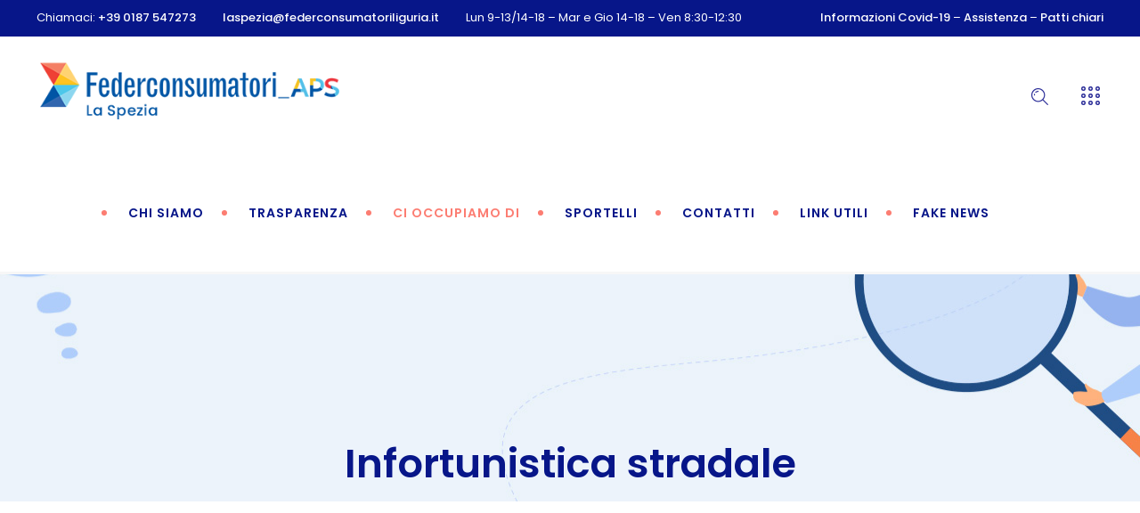

--- FILE ---
content_type: text/html; charset=UTF-8
request_url: https://www.federconsumatorilaspezia.it/ci-occupiamo-di/infortunistica-stradale/
body_size: 20617
content:
	<!DOCTYPE html>
<html lang="it-IT">
<head>
	<meta charset="UTF-8" />
	
				<meta name="viewport" content="width=device-width,initial-scale=1,user-scalable=no">
		
            
                        <link rel="shortcut icon" type="image/x-icon" href="https://www.federconsumatorilaspezia.it//wp-content/uploads/2021/04/favicon.png">
            <link rel="apple-touch-icon" href="https://www.federconsumatorilaspezia.it//wp-content/uploads/2021/04/favicon.png"/>
        
	<link rel="profile" href="http://gmpg.org/xfn/11" />
	<link rel="pingback" href="https://www.federconsumatorilaspezia.it/xmlrpc.php" />

	<meta name='robots' content='index, follow, max-image-preview:large, max-snippet:-1, max-video-preview:-1' />

	<!-- This site is optimized with the Yoast SEO plugin v23.1 - https://yoast.com/wordpress/plugins/seo/ -->
	<title>Infortunistica stradale - Federconsumatori Spezia-APS</title><link rel="preload" as="style" href="https://fonts.googleapis.com/css?family=Raleway%3A100%2C200%2C300%2C400%2C500%2C600%2C700%2C800%2C900%2C100italic%2C300italic%2C400italic%2C700italic%7CPoppins%3A100%2C200%2C300%2C400%2C500%2C600%2C700%2C800%2C900%2C100italic%2C300italic%2C400italic%2C700italic&#038;subset=latin%2Clatin-ext&#038;display=swap" /><link rel="stylesheet" href="https://fonts.googleapis.com/css?family=Raleway%3A100%2C200%2C300%2C400%2C500%2C600%2C700%2C800%2C900%2C100italic%2C300italic%2C400italic%2C700italic%7CPoppins%3A100%2C200%2C300%2C400%2C500%2C600%2C700%2C800%2C900%2C100italic%2C300italic%2C400italic%2C700italic&#038;subset=latin%2Clatin-ext&#038;display=swap" media="print" onload="this.media='all'" /><noscript><link rel="stylesheet" href="https://fonts.googleapis.com/css?family=Raleway%3A100%2C200%2C300%2C400%2C500%2C600%2C700%2C800%2C900%2C100italic%2C300italic%2C400italic%2C700italic%7CPoppins%3A100%2C200%2C300%2C400%2C500%2C600%2C700%2C800%2C900%2C100italic%2C300italic%2C400italic%2C700italic&#038;subset=latin%2Clatin-ext&#038;display=swap" /></noscript>
	<meta name="description" content="Federconsumatori La Spezia-APS si occupa di risarcimento danni nei sinistri stradali, da responsabilità civile e di pratiche assicurative" />
	<link rel="canonical" href="https://www.federconsumatorilaspezia.it/ci-occupiamo-di/infortunistica-stradale/" />
	<meta property="og:locale" content="it_IT" />
	<meta property="og:type" content="article" />
	<meta property="og:title" content="Infortunistica stradale - Federconsumatori Spezia-APS" />
	<meta property="og:description" content="Federconsumatori La Spezia-APS si occupa di risarcimento danni nei sinistri stradali, da responsabilità civile e di pratiche assicurative" />
	<meta property="og:url" content="https://www.federconsumatorilaspezia.it/ci-occupiamo-di/infortunistica-stradale/" />
	<meta property="og:site_name" content="Federconsumatori Spezia-APS" />
	<meta property="article:publisher" content="https://www.facebook.com/profile.php?id=100085635677087" />
	<meta property="article:modified_time" content="2021-09-30T07:38:43+00:00" />
	<meta property="og:image" content="https://www.federconsumatorilaspezia.it/wp-content/uploads/2021/07/servizio-incidente-stradale-federconsumatori-liguria-01.png" />
	<meta property="og:image:width" content="396" />
	<meta property="og:image:height" content="227" />
	<meta property="og:image:type" content="image/png" />
	<meta name="twitter:card" content="summary_large_image" />
	<meta name="twitter:label1" content="Tempo di lettura stimato" />
	<meta name="twitter:data1" content="1 minuto" />
	<script type="application/ld+json" class="yoast-schema-graph">{"@context":"https://schema.org","@graph":[{"@type":"WebPage","@id":"https://www.federconsumatorilaspezia.it/ci-occupiamo-di/infortunistica-stradale/","url":"https://www.federconsumatorilaspezia.it/ci-occupiamo-di/infortunistica-stradale/","name":"Infortunistica stradale - Federconsumatori Spezia-APS","isPartOf":{"@id":"https://www.federconsumatorilaspezia.it/#website"},"primaryImageOfPage":{"@id":"https://www.federconsumatorilaspezia.it/ci-occupiamo-di/infortunistica-stradale/#primaryimage"},"image":{"@id":"https://www.federconsumatorilaspezia.it/ci-occupiamo-di/infortunistica-stradale/#primaryimage"},"thumbnailUrl":"https://www.federconsumatorilaspezia.it/wp-content/uploads/2021/07/servizio-incidente-stradale-federconsumatori-liguria-01.png","datePublished":"2021-07-19T09:17:12+00:00","dateModified":"2021-09-30T07:38:43+00:00","description":"Federconsumatori La Spezia-APS si occupa di risarcimento danni nei sinistri stradali, da responsabilità civile e di pratiche assicurative","breadcrumb":{"@id":"https://www.federconsumatorilaspezia.it/ci-occupiamo-di/infortunistica-stradale/#breadcrumb"},"inLanguage":"it-IT","potentialAction":[{"@type":"ReadAction","target":["https://www.federconsumatorilaspezia.it/ci-occupiamo-di/infortunistica-stradale/"]}]},{"@type":"ImageObject","inLanguage":"it-IT","@id":"https://www.federconsumatorilaspezia.it/ci-occupiamo-di/infortunistica-stradale/#primaryimage","url":"https://www.federconsumatorilaspezia.it/wp-content/uploads/2021/07/servizio-incidente-stradale-federconsumatori-liguria-01.png","contentUrl":"https://www.federconsumatorilaspezia.it/wp-content/uploads/2021/07/servizio-incidente-stradale-federconsumatori-liguria-01.png","width":396,"height":227,"caption":"infortunistica stradale, Federconsumatori Liguria, per l'informazione e la tutela dei diritti dei consumatori"},{"@type":"BreadcrumbList","@id":"https://www.federconsumatorilaspezia.it/ci-occupiamo-di/infortunistica-stradale/#breadcrumb","itemListElement":[{"@type":"ListItem","position":1,"name":"Home","item":"https://www.federconsumatorilaspezia.it/"},{"@type":"ListItem","position":2,"name":"Ci occupiamo di","item":"https://www.federconsumatorilaspezia.it/ci-occupiamo-di/"},{"@type":"ListItem","position":3,"name":"Infortunistica stradale"}]},{"@type":"WebSite","@id":"https://www.federconsumatorilaspezia.it/#website","url":"https://www.federconsumatorilaspezia.it/","name":"Federconsumatori Spezia-APS","description":" ","publisher":{"@id":"https://www.federconsumatorilaspezia.it/#organization"},"potentialAction":[{"@type":"SearchAction","target":{"@type":"EntryPoint","urlTemplate":"https://www.federconsumatorilaspezia.it/?s={search_term_string}"},"query-input":"required name=search_term_string"}],"inLanguage":"it-IT"},{"@type":"Organization","@id":"https://www.federconsumatorilaspezia.it/#organization","name":"Federconsumatori La Spezia-APS","url":"https://www.federconsumatorilaspezia.it/","logo":{"@type":"ImageObject","inLanguage":"it-IT","@id":"https://www.federconsumatorilaspezia.it/#/schema/logo/image/","url":"https://www.federconsumatorilaspezia.it/wp-content/uploads/2021/09/logo-ferderconsumatori-La-Spezia.png","contentUrl":"https://www.federconsumatorilaspezia.it/wp-content/uploads/2021/09/logo-ferderconsumatori-La-Spezia.png","width":385,"height":140,"caption":"Federconsumatori La Spezia-APS"},"image":{"@id":"https://www.federconsumatorilaspezia.it/#/schema/logo/image/"},"sameAs":["https://www.facebook.com/profile.php?id=100085635677087","https://www.instagram.com/federconsumatoriapslaspezia/followers/?hl=en"]}]}</script>
	<!-- / Yoast SEO plugin. -->


<link rel='dns-prefetch' href='//www.google.com' />
<link rel='dns-prefetch' href='//fonts.googleapis.com' />
<link href='https://fonts.gstatic.com' crossorigin rel='preconnect' />
<link rel="alternate" type="application/rss+xml" title="Federconsumatori Spezia-APS &raquo; Feed" href="https://www.federconsumatorilaspezia.it/feed/" />
<link rel="alternate" type="application/rss+xml" title="Federconsumatori Spezia-APS &raquo; Feed dei commenti" href="https://www.federconsumatorilaspezia.it/comments/feed/" />
<link rel="alternate" title="oEmbed (JSON)" type="application/json+oembed" href="https://www.federconsumatorilaspezia.it/wp-json/oembed/1.0/embed?url=https%3A%2F%2Fwww.federconsumatorilaspezia.it%2Fci-occupiamo-di%2Finfortunistica-stradale%2F" />
<link rel="alternate" title="oEmbed (XML)" type="text/xml+oembed" href="https://www.federconsumatorilaspezia.it/wp-json/oembed/1.0/embed?url=https%3A%2F%2Fwww.federconsumatorilaspezia.it%2Fci-occupiamo-di%2Finfortunistica-stradale%2F&#038;format=xml" />
		<!-- This site uses the Google Analytics by ExactMetrics plugin v7.1.0 - Using Analytics tracking - https://www.exactmetrics.com/ -->
							<script src="//www.googletagmanager.com/gtag/js?id=UA-206748272-6"  type="text/javascript" data-cfasync="false" async></script>
			<script type="text/javascript" data-cfasync="false">
				var em_version = '7.1.0';
				var em_track_user = true;
				var em_no_track_reason = '';
				
								var disableStrs = [
															'ga-disable-UA-206748272-6',
									];

				/* Function to detect opted out users */
				function __gtagTrackerIsOptedOut() {
					for ( var index = 0; index < disableStrs.length; index++ ) {
						if ( document.cookie.indexOf( disableStrs[ index ] + '=true' ) > -1 ) {
							return true;
						}
					}

					return false;
				}

				/* Disable tracking if the opt-out cookie exists. */
				if ( __gtagTrackerIsOptedOut() ) {
					for ( var index = 0; index < disableStrs.length; index++ ) {
						window[ disableStrs[ index ] ] = true;
					}
				}

				/* Opt-out function */
				function __gtagTrackerOptout() {
					for ( var index = 0; index < disableStrs.length; index++ ) {
						document.cookie = disableStrs[ index ] + '=true; expires=Thu, 31 Dec 2099 23:59:59 UTC; path=/';
						window[ disableStrs[ index ] ] = true;
					}
				}

				if ( 'undefined' === typeof gaOptout ) {
					function gaOptout() {
						__gtagTrackerOptout();
					}
				}
								window.dataLayer = window.dataLayer || [];

				window.ExactMetricsDualTracker = {
					helpers: {},
					trackers: {},
				};
				if ( em_track_user ) {
					function __gtagDataLayer() {
						dataLayer.push( arguments );
					}

					function __gtagTracker( type, name, parameters ) {
						if ( type === 'event' ) {
							
															parameters.send_to = exactmetrics_frontend.ua;
								__gtagDataLayer.apply( null, arguments );
													} else {
							__gtagDataLayer.apply( null, arguments );
						}
					}
					__gtagTracker( 'js', new Date() );
					__gtagTracker( 'set', {
						'developer_id.dNDMyYj' : true,
											} );
															__gtagTracker( 'config', 'UA-206748272-6', {"forceSSL":"true","link_attribution":"true"} );
										window.gtag = __gtagTracker;										(
						function () {
							/* https://developers.google.com/analytics/devguides/collection/analyticsjs/ */
							/* ga and __gaTracker compatibility shim. */
							var noopfn = function () {
								return null;
							};
							var newtracker = function () {
								return new Tracker();
							};
							var Tracker = function () {
								return null;
							};
							var p = Tracker.prototype;
							p.get = noopfn;
							p.set = noopfn;
							p.send = function (){
								var args = Array.prototype.slice.call(arguments);
								args.unshift( 'send' );
								__gaTracker.apply(null, args);
							};
							var __gaTracker = function () {
								var len = arguments.length;
								if ( len === 0 ) {
									return;
								}
								var f = arguments[len - 1];
								if ( typeof f !== 'object' || f === null || typeof f.hitCallback !== 'function' ) {
									if ( 'send' === arguments[0] ) {
										var hitConverted, hitObject = false, action;
										if ( 'event' === arguments[1] ) {
											if ( 'undefined' !== typeof arguments[3] ) {
												hitObject = {
													'eventAction': arguments[3],
													'eventCategory': arguments[2],
													'eventLabel': arguments[4],
													'value': arguments[5] ? arguments[5] : 1,
												}
											}
										}
										if ( 'pageview' === arguments[1] ) {
											if ( 'undefined' !== typeof arguments[2] ) {
												hitObject = {
													'eventAction': 'page_view',
													'page_path' : arguments[2],
												}
											}
										}
										if ( typeof arguments[2] === 'object' ) {
											hitObject = arguments[2];
										}
										if ( typeof arguments[5] === 'object' ) {
											Object.assign( hitObject, arguments[5] );
										}
										if ( 'undefined' !== typeof arguments[1].hitType ) {
											hitObject = arguments[1];
											if ( 'pageview' === hitObject.hitType ) {
												hitObject.eventAction = 'page_view';
											}
										}
										if ( hitObject ) {
											action = 'timing' === arguments[1].hitType ? 'timing_complete' : hitObject.eventAction;
											hitConverted = mapArgs( hitObject );
											__gtagTracker( 'event', action, hitConverted );
										}
									}
									return;
								}

								function mapArgs( args ) {
									var arg, hit = {};
									var gaMap = {
										'eventCategory': 'event_category',
										'eventAction': 'event_action',
										'eventLabel': 'event_label',
										'eventValue': 'event_value',
										'nonInteraction': 'non_interaction',
										'timingCategory': 'event_category',
										'timingVar': 'name',
										'timingValue': 'value',
										'timingLabel': 'event_label',
										'page' : 'page_path',
										'location' : 'page_location',
										'title' : 'page_title',
									};
									for ( arg in args ) {
																				if ( ! ( ! args.hasOwnProperty(arg) || ! gaMap.hasOwnProperty(arg) ) ) {
											hit[gaMap[arg]] = args[arg];
										} else {
											hit[arg] = args[arg];
										}
									}
									return hit;
								}

								try {
									f.hitCallback();
								} catch ( ex ) {
								}
							};
							__gaTracker.create = newtracker;
							__gaTracker.getByName = newtracker;
							__gaTracker.getAll = function () {
								return [];
							};
							__gaTracker.remove = noopfn;
							__gaTracker.loaded = true;
							window['__gaTracker'] = __gaTracker;
						}
					)();
									} else {
										console.log( "" );
					( function () {
							function __gtagTracker() {
								return null;
							}
							window['__gtagTracker'] = __gtagTracker;
							window['gtag'] = __gtagTracker;
					} )();
									}
			</script>
				<!-- / Google Analytics by ExactMetrics -->
		<style id='wp-img-auto-sizes-contain-inline-css' type='text/css'>
img:is([sizes=auto i],[sizes^="auto," i]){contain-intrinsic-size:3000px 1500px}
/*# sourceURL=wp-img-auto-sizes-contain-inline-css */
</style>
<style id='wp-emoji-styles-inline-css' type='text/css'>

	img.wp-smiley, img.emoji {
		display: inline !important;
		border: none !important;
		box-shadow: none !important;
		height: 1em !important;
		width: 1em !important;
		margin: 0 0.07em !important;
		vertical-align: -0.1em !important;
		background: none !important;
		padding: 0 !important;
	}
/*# sourceURL=wp-emoji-styles-inline-css */
</style>
<style id='wp-block-library-inline-css' type='text/css'>
:root{--wp-block-synced-color:#7a00df;--wp-block-synced-color--rgb:122,0,223;--wp-bound-block-color:var(--wp-block-synced-color);--wp-editor-canvas-background:#ddd;--wp-admin-theme-color:#007cba;--wp-admin-theme-color--rgb:0,124,186;--wp-admin-theme-color-darker-10:#006ba1;--wp-admin-theme-color-darker-10--rgb:0,107,160.5;--wp-admin-theme-color-darker-20:#005a87;--wp-admin-theme-color-darker-20--rgb:0,90,135;--wp-admin-border-width-focus:2px}@media (min-resolution:192dpi){:root{--wp-admin-border-width-focus:1.5px}}.wp-element-button{cursor:pointer}:root .has-very-light-gray-background-color{background-color:#eee}:root .has-very-dark-gray-background-color{background-color:#313131}:root .has-very-light-gray-color{color:#eee}:root .has-very-dark-gray-color{color:#313131}:root .has-vivid-green-cyan-to-vivid-cyan-blue-gradient-background{background:linear-gradient(135deg,#00d084,#0693e3)}:root .has-purple-crush-gradient-background{background:linear-gradient(135deg,#34e2e4,#4721fb 50%,#ab1dfe)}:root .has-hazy-dawn-gradient-background{background:linear-gradient(135deg,#faaca8,#dad0ec)}:root .has-subdued-olive-gradient-background{background:linear-gradient(135deg,#fafae1,#67a671)}:root .has-atomic-cream-gradient-background{background:linear-gradient(135deg,#fdd79a,#004a59)}:root .has-nightshade-gradient-background{background:linear-gradient(135deg,#330968,#31cdcf)}:root .has-midnight-gradient-background{background:linear-gradient(135deg,#020381,#2874fc)}:root{--wp--preset--font-size--normal:16px;--wp--preset--font-size--huge:42px}.has-regular-font-size{font-size:1em}.has-larger-font-size{font-size:2.625em}.has-normal-font-size{font-size:var(--wp--preset--font-size--normal)}.has-huge-font-size{font-size:var(--wp--preset--font-size--huge)}.has-text-align-center{text-align:center}.has-text-align-left{text-align:left}.has-text-align-right{text-align:right}.has-fit-text{white-space:nowrap!important}#end-resizable-editor-section{display:none}.aligncenter{clear:both}.items-justified-left{justify-content:flex-start}.items-justified-center{justify-content:center}.items-justified-right{justify-content:flex-end}.items-justified-space-between{justify-content:space-between}.screen-reader-text{border:0;clip-path:inset(50%);height:1px;margin:-1px;overflow:hidden;padding:0;position:absolute;width:1px;word-wrap:normal!important}.screen-reader-text:focus{background-color:#ddd;clip-path:none;color:#444;display:block;font-size:1em;height:auto;left:5px;line-height:normal;padding:15px 23px 14px;text-decoration:none;top:5px;width:auto;z-index:100000}html :where(.has-border-color){border-style:solid}html :where([style*=border-top-color]){border-top-style:solid}html :where([style*=border-right-color]){border-right-style:solid}html :where([style*=border-bottom-color]){border-bottom-style:solid}html :where([style*=border-left-color]){border-left-style:solid}html :where([style*=border-width]){border-style:solid}html :where([style*=border-top-width]){border-top-style:solid}html :where([style*=border-right-width]){border-right-style:solid}html :where([style*=border-bottom-width]){border-bottom-style:solid}html :where([style*=border-left-width]){border-left-style:solid}html :where(img[class*=wp-image-]){height:auto;max-width:100%}:where(figure){margin:0 0 1em}html :where(.is-position-sticky){--wp-admin--admin-bar--position-offset:var(--wp-admin--admin-bar--height,0px)}@media screen and (max-width:600px){html :where(.is-position-sticky){--wp-admin--admin-bar--position-offset:0px}}

/*# sourceURL=wp-block-library-inline-css */
</style><style id='global-styles-inline-css' type='text/css'>
:root{--wp--preset--aspect-ratio--square: 1;--wp--preset--aspect-ratio--4-3: 4/3;--wp--preset--aspect-ratio--3-4: 3/4;--wp--preset--aspect-ratio--3-2: 3/2;--wp--preset--aspect-ratio--2-3: 2/3;--wp--preset--aspect-ratio--16-9: 16/9;--wp--preset--aspect-ratio--9-16: 9/16;--wp--preset--color--black: #000000;--wp--preset--color--cyan-bluish-gray: #abb8c3;--wp--preset--color--white: #ffffff;--wp--preset--color--pale-pink: #f78da7;--wp--preset--color--vivid-red: #cf2e2e;--wp--preset--color--luminous-vivid-orange: #ff6900;--wp--preset--color--luminous-vivid-amber: #fcb900;--wp--preset--color--light-green-cyan: #7bdcb5;--wp--preset--color--vivid-green-cyan: #00d084;--wp--preset--color--pale-cyan-blue: #8ed1fc;--wp--preset--color--vivid-cyan-blue: #0693e3;--wp--preset--color--vivid-purple: #9b51e0;--wp--preset--gradient--vivid-cyan-blue-to-vivid-purple: linear-gradient(135deg,rgb(6,147,227) 0%,rgb(155,81,224) 100%);--wp--preset--gradient--light-green-cyan-to-vivid-green-cyan: linear-gradient(135deg,rgb(122,220,180) 0%,rgb(0,208,130) 100%);--wp--preset--gradient--luminous-vivid-amber-to-luminous-vivid-orange: linear-gradient(135deg,rgb(252,185,0) 0%,rgb(255,105,0) 100%);--wp--preset--gradient--luminous-vivid-orange-to-vivid-red: linear-gradient(135deg,rgb(255,105,0) 0%,rgb(207,46,46) 100%);--wp--preset--gradient--very-light-gray-to-cyan-bluish-gray: linear-gradient(135deg,rgb(238,238,238) 0%,rgb(169,184,195) 100%);--wp--preset--gradient--cool-to-warm-spectrum: linear-gradient(135deg,rgb(74,234,220) 0%,rgb(151,120,209) 20%,rgb(207,42,186) 40%,rgb(238,44,130) 60%,rgb(251,105,98) 80%,rgb(254,248,76) 100%);--wp--preset--gradient--blush-light-purple: linear-gradient(135deg,rgb(255,206,236) 0%,rgb(152,150,240) 100%);--wp--preset--gradient--blush-bordeaux: linear-gradient(135deg,rgb(254,205,165) 0%,rgb(254,45,45) 50%,rgb(107,0,62) 100%);--wp--preset--gradient--luminous-dusk: linear-gradient(135deg,rgb(255,203,112) 0%,rgb(199,81,192) 50%,rgb(65,88,208) 100%);--wp--preset--gradient--pale-ocean: linear-gradient(135deg,rgb(255,245,203) 0%,rgb(182,227,212) 50%,rgb(51,167,181) 100%);--wp--preset--gradient--electric-grass: linear-gradient(135deg,rgb(202,248,128) 0%,rgb(113,206,126) 100%);--wp--preset--gradient--midnight: linear-gradient(135deg,rgb(2,3,129) 0%,rgb(40,116,252) 100%);--wp--preset--font-size--small: 13px;--wp--preset--font-size--medium: 20px;--wp--preset--font-size--large: 36px;--wp--preset--font-size--x-large: 42px;--wp--preset--spacing--20: 0.44rem;--wp--preset--spacing--30: 0.67rem;--wp--preset--spacing--40: 1rem;--wp--preset--spacing--50: 1.5rem;--wp--preset--spacing--60: 2.25rem;--wp--preset--spacing--70: 3.38rem;--wp--preset--spacing--80: 5.06rem;--wp--preset--shadow--natural: 6px 6px 9px rgba(0, 0, 0, 0.2);--wp--preset--shadow--deep: 12px 12px 50px rgba(0, 0, 0, 0.4);--wp--preset--shadow--sharp: 6px 6px 0px rgba(0, 0, 0, 0.2);--wp--preset--shadow--outlined: 6px 6px 0px -3px rgb(255, 255, 255), 6px 6px rgb(0, 0, 0);--wp--preset--shadow--crisp: 6px 6px 0px rgb(0, 0, 0);}:where(.is-layout-flex){gap: 0.5em;}:where(.is-layout-grid){gap: 0.5em;}body .is-layout-flex{display: flex;}.is-layout-flex{flex-wrap: wrap;align-items: center;}.is-layout-flex > :is(*, div){margin: 0;}body .is-layout-grid{display: grid;}.is-layout-grid > :is(*, div){margin: 0;}:where(.wp-block-columns.is-layout-flex){gap: 2em;}:where(.wp-block-columns.is-layout-grid){gap: 2em;}:where(.wp-block-post-template.is-layout-flex){gap: 1.25em;}:where(.wp-block-post-template.is-layout-grid){gap: 1.25em;}.has-black-color{color: var(--wp--preset--color--black) !important;}.has-cyan-bluish-gray-color{color: var(--wp--preset--color--cyan-bluish-gray) !important;}.has-white-color{color: var(--wp--preset--color--white) !important;}.has-pale-pink-color{color: var(--wp--preset--color--pale-pink) !important;}.has-vivid-red-color{color: var(--wp--preset--color--vivid-red) !important;}.has-luminous-vivid-orange-color{color: var(--wp--preset--color--luminous-vivid-orange) !important;}.has-luminous-vivid-amber-color{color: var(--wp--preset--color--luminous-vivid-amber) !important;}.has-light-green-cyan-color{color: var(--wp--preset--color--light-green-cyan) !important;}.has-vivid-green-cyan-color{color: var(--wp--preset--color--vivid-green-cyan) !important;}.has-pale-cyan-blue-color{color: var(--wp--preset--color--pale-cyan-blue) !important;}.has-vivid-cyan-blue-color{color: var(--wp--preset--color--vivid-cyan-blue) !important;}.has-vivid-purple-color{color: var(--wp--preset--color--vivid-purple) !important;}.has-black-background-color{background-color: var(--wp--preset--color--black) !important;}.has-cyan-bluish-gray-background-color{background-color: var(--wp--preset--color--cyan-bluish-gray) !important;}.has-white-background-color{background-color: var(--wp--preset--color--white) !important;}.has-pale-pink-background-color{background-color: var(--wp--preset--color--pale-pink) !important;}.has-vivid-red-background-color{background-color: var(--wp--preset--color--vivid-red) !important;}.has-luminous-vivid-orange-background-color{background-color: var(--wp--preset--color--luminous-vivid-orange) !important;}.has-luminous-vivid-amber-background-color{background-color: var(--wp--preset--color--luminous-vivid-amber) !important;}.has-light-green-cyan-background-color{background-color: var(--wp--preset--color--light-green-cyan) !important;}.has-vivid-green-cyan-background-color{background-color: var(--wp--preset--color--vivid-green-cyan) !important;}.has-pale-cyan-blue-background-color{background-color: var(--wp--preset--color--pale-cyan-blue) !important;}.has-vivid-cyan-blue-background-color{background-color: var(--wp--preset--color--vivid-cyan-blue) !important;}.has-vivid-purple-background-color{background-color: var(--wp--preset--color--vivid-purple) !important;}.has-black-border-color{border-color: var(--wp--preset--color--black) !important;}.has-cyan-bluish-gray-border-color{border-color: var(--wp--preset--color--cyan-bluish-gray) !important;}.has-white-border-color{border-color: var(--wp--preset--color--white) !important;}.has-pale-pink-border-color{border-color: var(--wp--preset--color--pale-pink) !important;}.has-vivid-red-border-color{border-color: var(--wp--preset--color--vivid-red) !important;}.has-luminous-vivid-orange-border-color{border-color: var(--wp--preset--color--luminous-vivid-orange) !important;}.has-luminous-vivid-amber-border-color{border-color: var(--wp--preset--color--luminous-vivid-amber) !important;}.has-light-green-cyan-border-color{border-color: var(--wp--preset--color--light-green-cyan) !important;}.has-vivid-green-cyan-border-color{border-color: var(--wp--preset--color--vivid-green-cyan) !important;}.has-pale-cyan-blue-border-color{border-color: var(--wp--preset--color--pale-cyan-blue) !important;}.has-vivid-cyan-blue-border-color{border-color: var(--wp--preset--color--vivid-cyan-blue) !important;}.has-vivid-purple-border-color{border-color: var(--wp--preset--color--vivid-purple) !important;}.has-vivid-cyan-blue-to-vivid-purple-gradient-background{background: var(--wp--preset--gradient--vivid-cyan-blue-to-vivid-purple) !important;}.has-light-green-cyan-to-vivid-green-cyan-gradient-background{background: var(--wp--preset--gradient--light-green-cyan-to-vivid-green-cyan) !important;}.has-luminous-vivid-amber-to-luminous-vivid-orange-gradient-background{background: var(--wp--preset--gradient--luminous-vivid-amber-to-luminous-vivid-orange) !important;}.has-luminous-vivid-orange-to-vivid-red-gradient-background{background: var(--wp--preset--gradient--luminous-vivid-orange-to-vivid-red) !important;}.has-very-light-gray-to-cyan-bluish-gray-gradient-background{background: var(--wp--preset--gradient--very-light-gray-to-cyan-bluish-gray) !important;}.has-cool-to-warm-spectrum-gradient-background{background: var(--wp--preset--gradient--cool-to-warm-spectrum) !important;}.has-blush-light-purple-gradient-background{background: var(--wp--preset--gradient--blush-light-purple) !important;}.has-blush-bordeaux-gradient-background{background: var(--wp--preset--gradient--blush-bordeaux) !important;}.has-luminous-dusk-gradient-background{background: var(--wp--preset--gradient--luminous-dusk) !important;}.has-pale-ocean-gradient-background{background: var(--wp--preset--gradient--pale-ocean) !important;}.has-electric-grass-gradient-background{background: var(--wp--preset--gradient--electric-grass) !important;}.has-midnight-gradient-background{background: var(--wp--preset--gradient--midnight) !important;}.has-small-font-size{font-size: var(--wp--preset--font-size--small) !important;}.has-medium-font-size{font-size: var(--wp--preset--font-size--medium) !important;}.has-large-font-size{font-size: var(--wp--preset--font-size--large) !important;}.has-x-large-font-size{font-size: var(--wp--preset--font-size--x-large) !important;}
/*# sourceURL=global-styles-inline-css */
</style>

<style id='classic-theme-styles-inline-css' type='text/css'>
/*! This file is auto-generated */
.wp-block-button__link{color:#fff;background-color:#32373c;border-radius:9999px;box-shadow:none;text-decoration:none;padding:calc(.667em + 2px) calc(1.333em + 2px);font-size:1.125em}.wp-block-file__button{background:#32373c;color:#fff;text-decoration:none}
/*# sourceURL=/wp-includes/css/classic-themes.min.css */
</style>
<link rel='stylesheet' id='contact-form-7-css' href='https://www.federconsumatorilaspezia.it/wp-content/plugins/contact-form-7/includes/css/styles.css?ver=5.4.2' type='text/css' media='all' />
<link rel='stylesheet' id='mediaelement-css' href='https://www.federconsumatorilaspezia.it/wp-includes/js/mediaelement/mediaelementplayer-legacy.min.css?ver=4.2.17' type='text/css' media='all' />
<link rel='stylesheet' id='wp-mediaelement-css' href='https://www.federconsumatorilaspezia.it/wp-includes/js/mediaelement/wp-mediaelement.min.css?ver=b6cca5' type='text/css' media='all' />
<link rel='stylesheet' id='bridge-default-style-css' href='https://www.federconsumatorilaspezia.it/wp-content/themes/dpsb/style.css?ver=b6cca5' type='text/css' media='all' />
<link rel='stylesheet' id='bridge-qode-font_awesome-css' href='https://www.federconsumatorilaspezia.it/wp-content/themes/dpsb/css/font-awesome/css/font-awesome.min.css?ver=b6cca5' type='text/css' media='all' />
<link rel='stylesheet' id='bridge-qode-font_elegant-css' href='https://www.federconsumatorilaspezia.it/wp-content/themes/dpsb/css/elegant-icons/style.min.css?ver=b6cca5' type='text/css' media='all' />
<link rel='stylesheet' id='bridge-qode-linea_icons-css' href='https://www.federconsumatorilaspezia.it/wp-content/themes/dpsb/css/linea-icons/style.css?ver=b6cca5' type='text/css' media='all' />
<link rel='stylesheet' id='bridge-qode-dripicons-css' href='https://www.federconsumatorilaspezia.it/wp-content/themes/dpsb/css/dripicons/dripicons.css?ver=b6cca5' type='text/css' media='all' />
<link rel='stylesheet' id='bridge-qode-kiko-css' href='https://www.federconsumatorilaspezia.it/wp-content/themes/dpsb/css/kiko/kiko-all.css?ver=b6cca5' type='text/css' media='all' />
<link rel='stylesheet' id='bridge-qode-font_awesome_5-css' href='https://www.federconsumatorilaspezia.it/wp-content/themes/dpsb/css/font-awesome-5/css/font-awesome-5.min.css?ver=b6cca5' type='text/css' media='all' />
<link rel='stylesheet' id='bridge-stylesheet-css' href='https://www.federconsumatorilaspezia.it/wp-content/themes/dpsb/css/stylesheet.min.css?ver=b6cca5' type='text/css' media='all' />
<style id='bridge-stylesheet-inline-css' type='text/css'>
   .page-id-15985.disabled_footer_top .footer_top_holder, .page-id-15985.disabled_footer_bottom .footer_bottom_holder { display: none;}


/*# sourceURL=bridge-stylesheet-inline-css */
</style>
<link rel='stylesheet' id='bridge-print-css' href='https://www.federconsumatorilaspezia.it/wp-content/themes/dpsb/css/print.css?ver=b6cca5' type='text/css' media='all' />
<link rel='stylesheet' id='qode_news_style-css' href='https://www.federconsumatorilaspezia.it/wp-content/plugins/qode-news/assets/css/news-map.min.css?ver=b6cca5' type='text/css' media='all' />
<link rel='stylesheet' id='bridge-responsive-css' href='https://www.federconsumatorilaspezia.it/wp-content/themes/dpsb/css/responsive.min.css?ver=b6cca5' type='text/css' media='all' />
<link rel='stylesheet' id='qode_news_responsive_style-css' href='https://www.federconsumatorilaspezia.it/wp-content/plugins/qode-news/assets/css/news-map-responsive.min.css?ver=b6cca5' type='text/css' media='all' />
<link rel='stylesheet' id='bridge-style-dynamic-css' href='https://www.federconsumatorilaspezia.it/wp-content/themes/dpsb/css/style_dynamic.css?ver=1632921665' type='text/css' media='all' />
<link rel='stylesheet' id='bridge-style-dynamic-responsive-css' href='https://www.federconsumatorilaspezia.it/wp-content/themes/dpsb/css/style_dynamic_responsive.css?ver=1632921665' type='text/css' media='all' />
<style id='bridge-style-dynamic-responsive-inline-css' type='text/css'>
footer .column1 {
position: relative;
top: -18px;
}
/*# sourceURL=bridge-style-dynamic-responsive-inline-css */
</style>
<link rel='stylesheet' id='js_composer_front-css' href='https://www.federconsumatorilaspezia.it/wp-content/plugins/js_composer/assets/css/js_composer.min.css?ver=6.7.0' type='text/css' media='all' />

<link rel='stylesheet' id='bridge-core-dashboard-style-css' href='https://www.federconsumatorilaspezia.it/wp-content/plugins/bridge-core/modules/core-dashboard/assets/css/core-dashboard.min.css?ver=b6cca5' type='text/css' media='all' />
<link rel='stylesheet' id='bridge-childstyle-css' href='https://www.federconsumatorilaspezia.it/wp-content/themes/dpsb-child/style.css?1&#038;ver=b6cca5' type='text/css' media='all' />
<link rel='stylesheet' id='dps-custom-css' href='https://www.federconsumatorilaspezia.it/wp-content/themes/dpsb-child/custom.css?ver=b6cca5' type='text/css' media='all' />
<script type="text/javascript" id="exactmetrics-frontend-script-js-extra">
/* <![CDATA[ */
var exactmetrics_frontend = {"js_events_tracking":"true","download_extensions":"doc,pdf,ppt,zip,xls,docx,pptx,xlsx","inbound_paths":"[{\"path\":\"\\/go\\/\",\"label\":\"affiliate\"},{\"path\":\"\\/recommend\\/\",\"label\":\"affiliate\"}]","home_url":"https://www.federconsumatorilaspezia.it","hash_tracking":"false","ua":"UA-206748272-6","v4_id":""};
//# sourceURL=exactmetrics-frontend-script-js-extra
/* ]]> */
</script>
<script type="text/javascript" src="https://www.federconsumatorilaspezia.it/wp-content/plugins/google-analytics-dashboard-for-wp/assets/js/frontend-gtag.min.js?ver=7.1.0" id="exactmetrics-frontend-script-js"></script>
<script type="text/javascript" src="https://www.federconsumatorilaspezia.it/wp-includes/js/jquery/jquery.min.js?ver=3.7.1" id="jquery-core-js"></script>
<script type="text/javascript" src="https://www.federconsumatorilaspezia.it/wp-includes/js/jquery/jquery-migrate.min.js?ver=3.4.1" id="jquery-migrate-js"></script>
<script type="text/javascript" src="https://www.federconsumatorilaspezia.it/wp-content/themes/dpsb-child/DPS-script.js?ver=b6cca5" id="DPS-script-js"></script>
<link rel="https://api.w.org/" href="https://www.federconsumatorilaspezia.it/wp-json/" /><link rel="alternate" title="JSON" type="application/json" href="https://www.federconsumatorilaspezia.it/wp-json/wp/v2/pages/15985" /><link rel="EditURI" type="application/rsd+xml" title="RSD" href="https://www.federconsumatorilaspezia.it/xmlrpc.php?rsd" />

<link rel='shortlink' href='https://www.federconsumatorilaspezia.it/?p=15985' />
	<style type="text/css">
		.class_gwp_my_template_file {
			cursor:help;
		}
	</style>
	<link rel="apple-touch-icon" sizes="180x180" href="/wp-content/uploads/fbrfg/apple-touch-icon.png?v=ndy382d3">
<link rel="icon" type="image/png" sizes="32x32" href="/wp-content/uploads/fbrfg/favicon-32x32.png?v=ndy382d3">
<link rel="icon" type="image/png" sizes="194x194" href="/wp-content/uploads/fbrfg/favicon-194x194.png?v=ndy382d3">
<link rel="icon" type="image/png" sizes="192x192" href="/wp-content/uploads/fbrfg/android-chrome-192x192.png?v=ndy382d3">
<link rel="icon" type="image/png" sizes="16x16" href="/wp-content/uploads/fbrfg/favicon-16x16.png?v=ndy382d3">
<link rel="manifest" href="/wp-content/uploads/fbrfg/site.webmanifest?v=ndy382d3">
<link rel="mask-icon" href="/wp-content/uploads/fbrfg/safari-pinned-tab.svg?v=ndy382d3" color="#5bbad5">
<link rel="shortcut icon" href="/wp-content/uploads/fbrfg/favicon.ico?v=ndy382d3">
<meta name="msapplication-TileColor" content="#ffffff">
<meta name="msapplication-TileImage" content="/wp-content/uploads/fbrfg/mstile-144x144.png?v=ndy382d3">
<meta name="msapplication-config" content="/wp-content/uploads/fbrfg/browserconfig.xml?v=ndy382d3">
<meta name="theme-color" content="#ffffff"><meta name="generator" content="Powered by WPBakery Page Builder - drag and drop page builder for WordPress."/>
<meta name="generator" content="Powered by Slider Revolution 6.5.5 - responsive, Mobile-Friendly Slider Plugin for WordPress with comfortable drag and drop interface." />
<script type="text/javascript">function setREVStartSize(e){
			//window.requestAnimationFrame(function() {				 
				window.RSIW = window.RSIW===undefined ? window.innerWidth : window.RSIW;	
				window.RSIH = window.RSIH===undefined ? window.innerHeight : window.RSIH;	
				try {								
					var pw = document.getElementById(e.c).parentNode.offsetWidth,
						newh;
					pw = pw===0 || isNaN(pw) ? window.RSIW : pw;
					e.tabw = e.tabw===undefined ? 0 : parseInt(e.tabw);
					e.thumbw = e.thumbw===undefined ? 0 : parseInt(e.thumbw);
					e.tabh = e.tabh===undefined ? 0 : parseInt(e.tabh);
					e.thumbh = e.thumbh===undefined ? 0 : parseInt(e.thumbh);
					e.tabhide = e.tabhide===undefined ? 0 : parseInt(e.tabhide);
					e.thumbhide = e.thumbhide===undefined ? 0 : parseInt(e.thumbhide);
					e.mh = e.mh===undefined || e.mh=="" || e.mh==="auto" ? 0 : parseInt(e.mh,0);		
					if(e.layout==="fullscreen" || e.l==="fullscreen") 						
						newh = Math.max(e.mh,window.RSIH);					
					else{					
						e.gw = Array.isArray(e.gw) ? e.gw : [e.gw];
						for (var i in e.rl) if (e.gw[i]===undefined || e.gw[i]===0) e.gw[i] = e.gw[i-1];					
						e.gh = e.el===undefined || e.el==="" || (Array.isArray(e.el) && e.el.length==0)? e.gh : e.el;
						e.gh = Array.isArray(e.gh) ? e.gh : [e.gh];
						for (var i in e.rl) if (e.gh[i]===undefined || e.gh[i]===0) e.gh[i] = e.gh[i-1];
											
						var nl = new Array(e.rl.length),
							ix = 0,						
							sl;					
						e.tabw = e.tabhide>=pw ? 0 : e.tabw;
						e.thumbw = e.thumbhide>=pw ? 0 : e.thumbw;
						e.tabh = e.tabhide>=pw ? 0 : e.tabh;
						e.thumbh = e.thumbhide>=pw ? 0 : e.thumbh;					
						for (var i in e.rl) nl[i] = e.rl[i]<window.RSIW ? 0 : e.rl[i];
						sl = nl[0];									
						for (var i in nl) if (sl>nl[i] && nl[i]>0) { sl = nl[i]; ix=i;}															
						var m = pw>(e.gw[ix]+e.tabw+e.thumbw) ? 1 : (pw-(e.tabw+e.thumbw)) / (e.gw[ix]);					
						newh =  (e.gh[ix] * m) + (e.tabh + e.thumbh);
					}
					var el = document.getElementById(e.c);
					if (el!==null && el) el.style.height = newh+"px";					
					el = document.getElementById(e.c+"_wrapper");
					if (el!==null && el) {
						el.style.height = newh+"px";
						el.style.display = "block";
					}
				} catch(e){
					console.log("Failure at Presize of Slider:" + e)
				}					   
			//});
		  };</script>
<noscript><style> .wpb_animate_when_almost_visible { opacity: 1; }</style></noscript><link rel='stylesheet' id='rs-plugin-settings-css' href='https://www.federconsumatorilaspezia.it/wp-content/plugins/revslider/public/assets/css/rs6.css?ver=6.5.5' type='text/css' media='all' />
<style id='rs-plugin-settings-inline-css' type='text/css'>
#rs-demo-id {}
/*# sourceURL=rs-plugin-settings-inline-css */
</style>
</head>

<body class="wp-singular page-template page-template-full_width page-template-full_width-php page page-id-15985 page-child parent-pageid-15470 wp-theme-dpsb wp-child-theme-dpsb-child bridge-core-2.7.1 qode-news-3.0.1  qode_grid_1300 side_area_uncovered_from_content hide_top_bar_on_mobile_header qode-child-theme-ver-1.0.0 qode-theme-ver-25.6 qode-theme-dpsb disabled_footer_top wpb-js-composer js-comp-ver-6.7.0 vc_responsive" itemscope itemtype="http://schema.org/WebPage">



	<section class="side_menu right ">
					<div class="side_menu_title">
				<h5>Info utily</h5>
			</div>
				<a href="#" target="_self" class="close_side_menu"></a>
		<div id="text-2" class="widget widget_text posts_holder">			<div class="textwidget"><ul>
<li><a href="/informazioni-covid-19/" target="_self">Informazioni Covid-19</a></li>
<li><a href="/sportello-covid-19/" target="_self">Sportello Covid-19</a></li>
<li><a href="/contatti/" target="_self">Assistenza</a></li>
<li><a href="/iscrizione/" target="_self">Iscriviti a Federconsumatori</a></li>
<li><a href="/5x1000/" target="_self">5×1000</a></li>
</ul>

<div class="separator  transparent   " style="margin-top: 20px;margin-bottom: 7px;"></div>


<ul>
<li><a href="https://www.federconsumatoriliguria.it/" target="_blank" rel="noopener">Federconsumatori Liguria</a></li>
<li><a href="https://www.federconsumatori.it/" target="_blank" rel="noopener">Federconsumatori nazionale</a></li>
</ul>

<div class="separator  transparent   " style="margin-top: 20px;margin-bottom: 7px;"></div>



<span class='q_social_icon_holder normal_social' ><a itemprop='url' href='https://www.facebook.com/profile.php?id=100085635677087' target='_blank'><i class="qode_icon_font_awesome fa fa-facebook fa-lg simple_social" style="font-size: 17px;" ></i></a></span>

<span class='q_social_icon_holder normal_social' ><a itemprop='url' href='https://www.instagram.com/federconsumatoriapslaspezia/followers/?hl=en' target='_blank'><i class="qode_icon_font_awesome fa fa-instagram fa-lg simple_social" style="font-size: 17px;" ></i></a></span></div>
		</div></section>

<div class="wrapper">
	<div class="wrapper_inner">

    
		<!-- Google Analytics start -->
				<!-- Google Analytics end -->

		
	<header class=" has_top scroll_header_top_area  stick scrolled_not_transparent with_border page_header">
	<div class="header_inner clearfix">
		<form role="search" id="searchform" action="https://www.federconsumatorilaspezia.it/" class="qode_search_form" method="get">
    
            <span aria-hidden="true" class="qode-icon-kiko kiko-zoom kikol " ></span>            <input type="text" placeholder="Cerca" name="s" class="qode_search_field" autocomplete="off" />
            <input type="submit" value="Cerca" />

            <div class="qode_search_close">
                <a href="#">
                    <span aria-hidden="true" class="qode-icon-kiko icon_close kikol " ></span>                </a>
            </div>
            </form>
		<div class="header_top_bottom_holder">
				<div class="header_top clearfix" style='background-color:rgba(7, 22, 137, 1);' >
							<div class="left">
						<div class="inner">
							<div class="header-widget widget_text header-left-widget">			<div class="textwidget"><p>Chiamaci: <a href="tel:+39 0187 547273">+39 0187 547273</a></p>
</div>
		</div><div class="header-widget widget_text header-left-widget">			<div class="textwidget"><p><a href="mailto:laspezia@federconsumatoriliguria.it">laspezia@federconsumatoriliguria.it</a></p>
</div>
		</div><div class="header-widget widget_text header-left-widget">			<div class="textwidget"><p>Lun 9-13/14-18 &#8211; Mar e Gio 14-18 &#8211; Ven 8:30-12:30</p>
</div>
		</div>						</div>
					</div>
					<div class="right">
						<div class="inner">
							<div class="header-widget widget_text header-right-widget">			<div class="textwidget"><p><a href="/informazioni-covid-19/">Informazioni Covid-19</a> &#8211; <a href="/contatti/">Assistenza</a> &#8211; <a href="/patti-chiari/">Patti chiari</a></p>
</div>
		</div>						</div>
					</div>
						</div>

			<div class="header_bottom clearfix" style=' background-color:rgba(255, 255, 255, 1);' >
											<div class="header_inner_left">
																	<div class="mobile_menu_button">
		<span>
			<span aria-hidden="true" class="qode_icon_font_elegant icon_menu " ></span>		</span>
	</div>
								<div class="logo_wrapper" >
	<div class="q_logo">
		<a itemprop="url" href="https://www.federconsumatorilaspezia.it/" >
             <img width="385" height="140" itemprop="image" class="normal" src="https://www.federconsumatorilaspezia.it/wp-content/uploads/2021/09/logo-ferderconsumatori-La-Spezia.png" alt="Logo"> 			 <img width="385" height="140" itemprop="image" class="light" src="https://www.federconsumatorilaspezia.it/wp-content/uploads/2021/09/logo-ferderconsumatori-La-Spezia.png" alt="Logo"/> 			 <img width="385" height="140" itemprop="image" class="dark" src="https://www.federconsumatorilaspezia.it/wp-content/uploads/2021/09/logo-ferderconsumatori-La-Spezia.png" alt="Logo"/> 			 <img width="385" height="140" itemprop="image" class="sticky" src="https://www.federconsumatorilaspezia.it/wp-content/uploads/2021/09/logo-ferderconsumatori-La-Spezia.png" alt="Logo"/> 			 <img width="385" height="140" itemprop="image" class="mobile" src="https://www.federconsumatorilaspezia.it/wp-content/uploads/2021/09/logo-ferderconsumatori-La-Spezia.png" alt="Logo"/> 					</a>
	</div>
	</div>															</div>
															<div class="header_inner_right">
									<div class="side_menu_button_wrapper right">
																														<div class="side_menu_button">
												<a class="search_button search_slides_from_window_top normal" href="javascript:void(0)">
		<span aria-hidden="true" class="qode-icon-kiko kiko-zoom kikol " ></span>	</a>

																							
	<a class="side_menu_button_link normal qode-side-menu-button-svg" href="javascript:void(0)">
		<svg xmlns="https://www.w3.org/2000/svg" width="21" height="21" viewBox="0 0 21 21"><g id="Right_Bar" data-name="Right Bar" transform="translate(-2124 -2665)"><g id="Ellipse_362" data-name="Ellipse 362" transform="translate(2124 2665)" fill="none" stroke-width="1.5"><circle cx="2.5" cy="2.5" r="2.5" stroke="none"></circle><circle cx="2.5" cy="2.5" r="1.75" fill="none"></circle></g><g id="Ellipse_363" data-name="Ellipse 363" transform="translate(2132 2665)" fill="none" stroke-width="1.5"><circle cx="2.5" cy="2.5" r="2.5" stroke="none"></circle><circle cx="2.5" cy="2.5" r="1.75" fill="none"></circle></g><g id="Ellipse_364" data-name="Ellipse 364" transform="translate(2140 2665)" fill="none" stroke-width="1.5"><circle cx="2.5" cy="2.5" r="2.5" stroke="none"></circle><circle cx="2.5" cy="2.5" r="1.75" fill="none"></circle></g><g id="Ellipse_365" data-name="Ellipse 365" transform="translate(2124 2673)" fill="none" stroke-width="1.5"><circle cx="2.5" cy="2.5" r="2.5" stroke="none"></circle><circle cx="2.5" cy="2.5" r="1.75" fill="none"></circle></g><g id="Ellipse_366" data-name="Ellipse 366" transform="translate(2132 2673)" fill="none" stroke-width="1.5"><circle cx="2.5" cy="2.5" r="2.5" stroke="none"></circle><circle cx="2.5" cy="2.5" r="1.75" fill="none"></circle></g><g id="Ellipse_367" data-name="Ellipse 367" transform="translate(2140 2673)" fill="none" stroke-width="1.5"><circle cx="2.5" cy="2.5" r="2.5" stroke="none"></circle><circle cx="2.5" cy="2.5" r="1.75" fill="none"></circle></g><g id="Ellipse_368" data-name="Ellipse 368" transform="translate(2124 2681)" fill="none" stroke-width="1.5"><circle cx="2.5" cy="2.5" r="2.5" stroke="none"></circle><circle cx="2.5" cy="2.5" r="1.75" fill="none"></circle></g><g id="Ellipse_369" data-name="Ellipse 369" transform="translate(2132 2681)" fill="none" stroke-width="1.5"><circle cx="2.5" cy="2.5" r="2.5" stroke="none"></circle><circle cx="2.5" cy="2.5" r="1.75" fill="none"></circle></g><g id="Ellipse_370" data-name="Ellipse 370" transform="translate(2140 2681)" fill="none" stroke-width="1.5"><circle cx="2.5" cy="2.5" r="2.5" stroke="none"></circle><circle cx="2.5" cy="2.5" r="1.75" fill="none"></circle></g></g></svg>	</a>
										</div>
									</div>
								</div>
							
							
							<nav class="main_menu drop_down right">
								<ul id="menu-main-menu" class=""><li id="nav-menu-item-15029" class="menu-item menu-item-type-custom menu-item-object-custom menu-item-has-children  has_sub narrow"><a href="#" class=""><i class="menu_icon blank fa"></i><span>Chi siamo</span><span class="plus"></span></a>
<div class="second"><div class="inner"><ul>
	<li id="nav-menu-item-15148" class="menu-item menu-item-type-post_type menu-item-object-page "><a href="https://www.federconsumatorilaspezia.it/lassociazione/" class=""><i class="menu_icon blank fa"></i><span>L’Associazione</span><span class="plus"></span></a></li>
	<li id="nav-menu-item-16313" class="menu-item menu-item-type-post_type menu-item-object-page "><a href="https://www.federconsumatorilaspezia.it/patti-chiari/" class=""><i class="menu_icon blank fa"></i><span>Patti chiari</span><span class="plus"></span></a></li>
	<li id="nav-menu-item-15979" class="menu-item menu-item-type-post_type menu-item-object-page "><a href="https://www.federconsumatorilaspezia.it/la-squadra/" class=""><i class="menu_icon blank fa"></i><span>La squadra</span><span class="plus"></span></a></li>
	<li id="nav-menu-item-15176" class="menu-item menu-item-type-post_type menu-item-object-page "><a href="https://www.federconsumatorilaspezia.it/atto-costitutivo-e-statuto/" class=""><i class="menu_icon blank fa"></i><span>Statuto</span><span class="plus"></span></a></li>
</ul></div></div>
</li>
<li id="nav-menu-item-16602" class="menu-item menu-item-type-custom menu-item-object-custom menu-item-has-children  has_sub narrow"><a href="#" class=""><i class="menu_icon blank fa"></i><span>Trasparenza</span><span class="plus"></span></a>
<div class="second"><div class="inner"><ul>
	<li id="nav-menu-item-16610" class="menu-item menu-item-type-post_type menu-item-object-page "><a href="https://www.federconsumatorilaspezia.it/finanziamento-pubblico/" class=""><i class="menu_icon blank fa"></i><span>Finanziamento pubblico</span><span class="plus"></span></a></li>
	<li id="nav-menu-item-16613" class="menu-item menu-item-type-post_type menu-item-object-page "><a href="https://www.federconsumatorilaspezia.it/bilancio/" class=""><i class="menu_icon blank fa"></i><span>Bilancio</span><span class="plus"></span></a></li>
</ul></div></div>
</li>
<li id="nav-menu-item-15031" class="menu-item menu-item-type-custom menu-item-object-custom current-menu-ancestor current-menu-parent menu-item-has-children active has_sub narrow"><a href="#" class=" current "><i class="menu_icon blank fa"></i><span>Ci occupiamo di</span><span class="plus"></span></a>
<div class="second"><div class="inner"><ul>
	<li id="nav-menu-item-15729" class="menu-item menu-item-type-post_type menu-item-object-page "><a href="https://www.federconsumatorilaspezia.it/ci-occupiamo-di/acqua/" class=""><i class="menu_icon blank fa"></i><span>Acqua</span><span class="plus"></span></a></li>
	<li id="nav-menu-item-15784" class="menu-item menu-item-type-post_type menu-item-object-page "><a href="https://www.federconsumatorilaspezia.it/ci-occupiamo-di/banche-e-assicurazioni/" class=""><i class="menu_icon blank fa"></i><span>Banche e assicurazioni</span><span class="plus"></span></a></li>
	<li id="nav-menu-item-15736" class="menu-item menu-item-type-post_type menu-item-object-page "><a href="https://www.federconsumatorilaspezia.it/ci-occupiamo-di/casa/" class=""><i class="menu_icon blank fa"></i><span>Casa</span><span class="plus"></span></a></li>
	<li id="nav-menu-item-15755" class="menu-item menu-item-type-post_type menu-item-object-page "><a href="https://www.federconsumatorilaspezia.it/ci-occupiamo-di/commercio-tradizionale-e-online/" class=""><i class="menu_icon blank fa"></i><span>Commercio tradizionale e online</span><span class="plus"></span></a></li>
	<li id="nav-menu-item-15638" class="menu-item menu-item-type-post_type menu-item-object-page "><a href="https://www.federconsumatorilaspezia.it/ci-occupiamo-di/energia-e-gas/" class=""><i class="menu_icon blank fa"></i><span>Energia e gas</span><span class="plus"></span></a></li>
	<li id="nav-menu-item-15995" class="menu-item menu-item-type-post_type menu-item-object-page current-menu-item page_item page-item-15985 current_page_item "><a href="https://www.federconsumatorilaspezia.it/ci-occupiamo-di/infortunistica-stradale/" class=""><i class="menu_icon blank fa"></i><span>Infortunistica stradale</span><span class="plus"></span></a></li>
	<li id="nav-menu-item-15994" class="menu-item menu-item-type-post_type menu-item-object-page "><a href="https://www.federconsumatorilaspezia.it/ci-occupiamo-di/multe-imposte-tributi/" class=""><i class="menu_icon blank fa"></i><span>Multe, imposte, tributi</span><span class="plus"></span></a></li>
	<li id="nav-menu-item-15993" class="menu-item menu-item-type-post_type menu-item-object-page "><a href="https://www.federconsumatorilaspezia.it/ci-occupiamo-di/telefonia/" class=""><i class="menu_icon blank fa"></i><span>Telefonia</span><span class="plus"></span></a></li>
	<li id="nav-menu-item-15890" class="menu-item menu-item-type-post_type menu-item-object-page "><a href="https://www.federconsumatorilaspezia.it/ci-occupiamo-di/trasporti/" class=""><i class="menu_icon blank fa"></i><span>Trasporti</span><span class="plus"></span></a></li>
	<li id="nav-menu-item-15777" class="menu-item menu-item-type-post_type menu-item-object-page "><a href="https://www.federconsumatorilaspezia.it/ci-occupiamo-di/truffe/" class=""><i class="menu_icon blank fa"></i><span>Truffe</span><span class="plus"></span></a></li>
	<li id="nav-menu-item-15891" class="menu-item menu-item-type-post_type menu-item-object-page "><a href="https://www.federconsumatorilaspezia.it/ci-occupiamo-di/turismo/" class=""><i class="menu_icon blank fa"></i><span>Turismo</span><span class="plus"></span></a></li>
</ul></div></div>
</li>
<li id="nav-menu-item-16735" class="menu-item menu-item-type-post_type menu-item-object-page  narrow"><a href="https://www.federconsumatorilaspezia.it/sportelli/" class=""><i class="menu_icon blank fa"></i><span>Sportelli</span><span class="plus"></span></a></li>
<li id="nav-menu-item-15397" class="menu-item menu-item-type-post_type menu-item-object-page  narrow"><a href="https://www.federconsumatorilaspezia.it/contatti/" class=""><i class="menu_icon blank fa"></i><span>Contatti</span><span class="plus"></span></a></li>
<li id="nav-menu-item-15390" class="menu-item menu-item-type-post_type menu-item-object-page  narrow"><a href="https://www.federconsumatorilaspezia.it/link-utili/" class=""><i class="menu_icon blank fa"></i><span>Link utili</span><span class="plus"></span></a></li>
<li id="nav-menu-item-16601" class="menu-item menu-item-type-post_type menu-item-object-page  narrow"><a href="https://www.federconsumatorilaspezia.it/fake-news-vs-good-news/" class=""><i class="menu_icon blank fa"></i><span>Fake News</span><span class="plus"></span></a></li>
</ul>							</nav>
														<nav class="mobile_menu">
	<ul id="menu-main-menu-1" class=""><li id="mobile-menu-item-15029" class="menu-item menu-item-type-custom menu-item-object-custom menu-item-has-children  has_sub"><a href="#" class=""><span>Chi siamo</span></a><span class="mobile_arrow"><i class="fa fa-angle-right"></i><i class="fa fa-angle-down"></i></span>
<ul class="sub_menu">
	<li id="mobile-menu-item-15148" class="menu-item menu-item-type-post_type menu-item-object-page "><a href="https://www.federconsumatorilaspezia.it/lassociazione/" class=""><span>L’Associazione</span></a><span class="mobile_arrow"><i class="fa fa-angle-right"></i><i class="fa fa-angle-down"></i></span></li>
	<li id="mobile-menu-item-16313" class="menu-item menu-item-type-post_type menu-item-object-page "><a href="https://www.federconsumatorilaspezia.it/patti-chiari/" class=""><span>Patti chiari</span></a><span class="mobile_arrow"><i class="fa fa-angle-right"></i><i class="fa fa-angle-down"></i></span></li>
	<li id="mobile-menu-item-15979" class="menu-item menu-item-type-post_type menu-item-object-page "><a href="https://www.federconsumatorilaspezia.it/la-squadra/" class=""><span>La squadra</span></a><span class="mobile_arrow"><i class="fa fa-angle-right"></i><i class="fa fa-angle-down"></i></span></li>
	<li id="mobile-menu-item-15176" class="menu-item menu-item-type-post_type menu-item-object-page "><a href="https://www.federconsumatorilaspezia.it/atto-costitutivo-e-statuto/" class=""><span>Statuto</span></a><span class="mobile_arrow"><i class="fa fa-angle-right"></i><i class="fa fa-angle-down"></i></span></li>
</ul>
</li>
<li id="mobile-menu-item-16602" class="menu-item menu-item-type-custom menu-item-object-custom menu-item-has-children  has_sub"><a href="#" class=""><span>Trasparenza</span></a><span class="mobile_arrow"><i class="fa fa-angle-right"></i><i class="fa fa-angle-down"></i></span>
<ul class="sub_menu">
	<li id="mobile-menu-item-16610" class="menu-item menu-item-type-post_type menu-item-object-page "><a href="https://www.federconsumatorilaspezia.it/finanziamento-pubblico/" class=""><span>Finanziamento pubblico</span></a><span class="mobile_arrow"><i class="fa fa-angle-right"></i><i class="fa fa-angle-down"></i></span></li>
	<li id="mobile-menu-item-16613" class="menu-item menu-item-type-post_type menu-item-object-page "><a href="https://www.federconsumatorilaspezia.it/bilancio/" class=""><span>Bilancio</span></a><span class="mobile_arrow"><i class="fa fa-angle-right"></i><i class="fa fa-angle-down"></i></span></li>
</ul>
</li>
<li id="mobile-menu-item-15031" class="menu-item menu-item-type-custom menu-item-object-custom current-menu-ancestor current-menu-parent menu-item-has-children active has_sub"><a href="#" class=" current "><span>Ci occupiamo di</span></a><span class="mobile_arrow"><i class="fa fa-angle-right"></i><i class="fa fa-angle-down"></i></span>
<ul class="sub_menu">
	<li id="mobile-menu-item-15729" class="menu-item menu-item-type-post_type menu-item-object-page "><a href="https://www.federconsumatorilaspezia.it/ci-occupiamo-di/acqua/" class=""><span>Acqua</span></a><span class="mobile_arrow"><i class="fa fa-angle-right"></i><i class="fa fa-angle-down"></i></span></li>
	<li id="mobile-menu-item-15784" class="menu-item menu-item-type-post_type menu-item-object-page "><a href="https://www.federconsumatorilaspezia.it/ci-occupiamo-di/banche-e-assicurazioni/" class=""><span>Banche e assicurazioni</span></a><span class="mobile_arrow"><i class="fa fa-angle-right"></i><i class="fa fa-angle-down"></i></span></li>
	<li id="mobile-menu-item-15736" class="menu-item menu-item-type-post_type menu-item-object-page "><a href="https://www.federconsumatorilaspezia.it/ci-occupiamo-di/casa/" class=""><span>Casa</span></a><span class="mobile_arrow"><i class="fa fa-angle-right"></i><i class="fa fa-angle-down"></i></span></li>
	<li id="mobile-menu-item-15755" class="menu-item menu-item-type-post_type menu-item-object-page "><a href="https://www.federconsumatorilaspezia.it/ci-occupiamo-di/commercio-tradizionale-e-online/" class=""><span>Commercio tradizionale e online</span></a><span class="mobile_arrow"><i class="fa fa-angle-right"></i><i class="fa fa-angle-down"></i></span></li>
	<li id="mobile-menu-item-15638" class="menu-item menu-item-type-post_type menu-item-object-page "><a href="https://www.federconsumatorilaspezia.it/ci-occupiamo-di/energia-e-gas/" class=""><span>Energia e gas</span></a><span class="mobile_arrow"><i class="fa fa-angle-right"></i><i class="fa fa-angle-down"></i></span></li>
	<li id="mobile-menu-item-15995" class="menu-item menu-item-type-post_type menu-item-object-page current-menu-item page_item page-item-15985 current_page_item "><a href="https://www.federconsumatorilaspezia.it/ci-occupiamo-di/infortunistica-stradale/" class=""><span>Infortunistica stradale</span></a><span class="mobile_arrow"><i class="fa fa-angle-right"></i><i class="fa fa-angle-down"></i></span></li>
	<li id="mobile-menu-item-15994" class="menu-item menu-item-type-post_type menu-item-object-page "><a href="https://www.federconsumatorilaspezia.it/ci-occupiamo-di/multe-imposte-tributi/" class=""><span>Multe, imposte, tributi</span></a><span class="mobile_arrow"><i class="fa fa-angle-right"></i><i class="fa fa-angle-down"></i></span></li>
	<li id="mobile-menu-item-15993" class="menu-item menu-item-type-post_type menu-item-object-page "><a href="https://www.federconsumatorilaspezia.it/ci-occupiamo-di/telefonia/" class=""><span>Telefonia</span></a><span class="mobile_arrow"><i class="fa fa-angle-right"></i><i class="fa fa-angle-down"></i></span></li>
	<li id="mobile-menu-item-15890" class="menu-item menu-item-type-post_type menu-item-object-page "><a href="https://www.federconsumatorilaspezia.it/ci-occupiamo-di/trasporti/" class=""><span>Trasporti</span></a><span class="mobile_arrow"><i class="fa fa-angle-right"></i><i class="fa fa-angle-down"></i></span></li>
	<li id="mobile-menu-item-15777" class="menu-item menu-item-type-post_type menu-item-object-page "><a href="https://www.federconsumatorilaspezia.it/ci-occupiamo-di/truffe/" class=""><span>Truffe</span></a><span class="mobile_arrow"><i class="fa fa-angle-right"></i><i class="fa fa-angle-down"></i></span></li>
	<li id="mobile-menu-item-15891" class="menu-item menu-item-type-post_type menu-item-object-page "><a href="https://www.federconsumatorilaspezia.it/ci-occupiamo-di/turismo/" class=""><span>Turismo</span></a><span class="mobile_arrow"><i class="fa fa-angle-right"></i><i class="fa fa-angle-down"></i></span></li>
</ul>
</li>
<li id="mobile-menu-item-16735" class="menu-item menu-item-type-post_type menu-item-object-page "><a href="https://www.federconsumatorilaspezia.it/sportelli/" class=""><span>Sportelli</span></a><span class="mobile_arrow"><i class="fa fa-angle-right"></i><i class="fa fa-angle-down"></i></span></li>
<li id="mobile-menu-item-15397" class="menu-item menu-item-type-post_type menu-item-object-page "><a href="https://www.federconsumatorilaspezia.it/contatti/" class=""><span>Contatti</span></a><span class="mobile_arrow"><i class="fa fa-angle-right"></i><i class="fa fa-angle-down"></i></span></li>
<li id="mobile-menu-item-15390" class="menu-item menu-item-type-post_type menu-item-object-page "><a href="https://www.federconsumatorilaspezia.it/link-utili/" class=""><span>Link utili</span></a><span class="mobile_arrow"><i class="fa fa-angle-right"></i><i class="fa fa-angle-down"></i></span></li>
<li id="mobile-menu-item-16601" class="menu-item menu-item-type-post_type menu-item-object-page "><a href="https://www.federconsumatorilaspezia.it/fake-news-vs-good-news/" class=""><span>Fake News</span></a><span class="mobile_arrow"><i class="fa fa-angle-right"></i><i class="fa fa-angle-down"></i></span></li>
</ul></nav>											</div>
			</div>
		</div>

</header>	<a id="back_to_top" href="#">
        <span class="fa-stack">
            <i class="qodef-icon-linea-icon icon-arrows-up " ></i>        </span>
	</a>
	
	
    
    	
    
    <div class="content ">
        <div class="content_inner  ">
    			<div class="title_outer title_without_animation"    data-height="640">
		<div class="title title_size_medium  position_center  has_fixed_background " style="background-size:1920px auto;background-image:url(https://www.federconsumatorilaspezia.it//wp-content/uploads/2021/06/background-title-servizi-01-1.jpg);height:640px;">
			<div class="image not_responsive"><img width="1920" height="563" itemprop="image" src="https://www.federconsumatorilaspezia.it//wp-content/uploads/2021/06/background-title-servizi-01-1.jpg" alt="&nbsp;" /> </div>
										<div class="title_holder"  style="padding-top:166px;height:474px;">
					<div class="container">
						<div class="container_inner clearfix">
								<div class="title_subtitle_holder" >
                                                                									<div class="title_subtitle_holder_inner">
																										<h1  style="color:#071689" ><span>Infortunistica stradale</span></h1>
																	
																																			</div>
								                                                            </div>
						</div>
					</div>
				</div>
								</div>
			</div>
			<div class="full_width">
	<div class="full_width_inner" >
										<div      class="vc_row wpb_row section vc_row-fluid  grid_section" style=' text-align:left;'><div class=" section_inner clearfix"><div class='section_inner_margin clearfix'><div class="wpb_column vc_column_container vc_col-sm-12"><div class="vc_column-inner"><div class="wpb_wrapper"><div class='q_elements_holder two_columns eh_two_columns_25_75 responsive_mode_from_768' ><div class='q_elements_item ' data-animation='no' data-item-class='q_elements_holder_custom_357010' style='vertical-align:top;'><div class='q_elements_item_inner'><div class='q_elements_item_content q_elements_holder_custom_357010' style='padding:48px 48px 48px 0'>
	<div class="wpb_text_column wpb_content_element ">
		<div class="wpb_wrapper">
			<h5><a href="#tab1">→  Cosa facciamo</a></h5>

		</div> 
	</div> 	<div class="vc_empty_space"  style="height: 12px" ><span
			class="vc_empty_space_inner">
			<span class="empty_space_image"  ></span>
		</span></div>


	<div class="wpb_text_column wpb_content_element ">
		<div class="wpb_wrapper">
			<h5><a href="#tab2">→  Consulenza e assistenza</a></h5>

		</div> 
	</div> </div></div></div><div class='q_elements_item ' data-480='48px 0 0 0' data-animation='no' data-item-class='q_elements_holder_custom_713461' style='vertical-align:top;'><div class='q_elements_item_inner'><div class='q_elements_item_content q_elements_holder_custom_713461' style='padding:48px 0 48px 0'>
	<div class="wpb_text_column wpb_content_element ">
		<div class="wpb_wrapper">
			<p><a name="tab1"></a></p>
<h2>1. Cosa facciamo</h2>

		</div> 
	</div> 	<div class="vc_empty_space"  style="height: 24px" ><span
			class="vc_empty_space_inner">
			<span class="empty_space_image"  ></span>
		</span></div>


	<div class="wpb_text_column wpb_content_element ">
		<div class="wpb_wrapper">
			<p>Federconsumatori La Spezia-APS si occupa di risarcimento danni nei sinistri stradali, da responsabilità civile e di pratiche assicurative anche attraverso l’utilizzo di uno Studio professionale specializzato su questi argomenti.</p>

		</div> 
	</div> 	<div class="vc_empty_space"  style="height: 32px" ><span
			class="vc_empty_space_inner">
			<span class="empty_space_image"  ></span>
		</span></div>

<div class="separator border normal   " style="height: 3px;"></div>
	<div class="vc_empty_space"  style="height: 24px" ><span
			class="vc_empty_space_inner">
			<span class="empty_space_image"  ></span>
		</span></div>


	<div class="wpb_text_column wpb_content_element ">
		<div class="wpb_wrapper">
			<p><a name="tab2"></a></p>
<h2>2. Consulenza e assistenza</h2>

		</div> 
	</div> 	<div class="vc_empty_space"  style="height: 24px" ><span
			class="vc_empty_space_inner">
			<span class="empty_space_image"  ></span>
		</span></div>


	<div class="wpb_text_column wpb_content_element ">
		<div class="wpb_wrapper">
			<h5>Se siete in dubbio oppure nei guai scriveteci. Riusciremo a tirarvene fuori!</h5>

		</div> 
	</div> 	<div class="vc_empty_space"  style="height: 12px" ><span
			class="vc_empty_space_inner">
			<span class="empty_space_image"  ></span>
		</span></div>


	<div class="wpb_text_column wpb_content_element ">
		<div class="wpb_wrapper">
			<p><span class="mail">→ <a href="mailto:laspezia@federconsumatoriliguria.it">laspezia@federconsumatoriliguria.it</a></span></p>

		</div> 
	</div> 	<div class="vc_empty_space"  style="height: 32px" ><span
			class="vc_empty_space_inner">
			<span class="empty_space_image"  ></span>
		</span></div>

<div class="separator border normal   " style="height: 3px;"></div>
	<div class="vc_empty_space"  style="height: 24px" ><span
			class="vc_empty_space_inner">
			<span class="empty_space_image"  ></span>
		</span></div>

<div class="qode-news-holder qode-layout1 qode-news-columns-3 qode-nl-normal-space qode-center-alignment"  data-post-status=publish data-category-name=infortunistica-stradale data-ignore-sticky-posts=1 data-posts-per-page=3 data-paged=1 data-max-num-pages=1 data-next-page=2 data-title-tag=h4 data-image-size=portfolio-landscape data-display-categories=yes data-display-excerpt=no data-display-date=yes data-date-format=published data-display-author=no data-display-share=no data-display-hot-trending-icons=no data-layout=qode_layout1><div class="qode-news-list-inner-holder" data-number-of-items="3"><div class="qode-news-item qode-layout1-item">
		<div class="qode-news-item-image-holder">
			<div class="qode-post-image">
	    <a itemprop="url" href="https://www.federconsumatorilaspezia.it/2021/11/10/nuovo-codice-della-strada-cosa-cambia-dal-10-novembre-per-tutti/" title="Nuovo Codice della strada: cosa cambia dal 10 novembre per tutti">
                        <img decoding="async" width="800" height="600" src="https://www.federconsumatorilaspezia.it/wp-content/uploads/2021/12/Nuovo-Codice-della-strada-federconsumatoriliguria-800x600.jpg" class="attachment-portfolio-landscape size-portfolio-landscape wp-post-image" alt="" />            	    </a>
	</div>
        <div class="qode-news-image-info-holder-left">
			        </div>
        <div class="qode-news-image-info-holder-right">
					</div>
	</div>
    	<div class="qode-ni-content">
        	<div class="qode-post-info-category">
		<a href="https://www.federconsumatorilaspezia.it/category/infortunistica-stradale/"><span class="qode-category-name" >Infortunistica stradale </span></a>	</div>
		
<h4 itemprop="name" class="entry-title qode-post-title">
    <a itemprop="url" href="https://www.federconsumatorilaspezia.it/2021/11/10/nuovo-codice-della-strada-cosa-cambia-dal-10-novembre-per-tutti/" title="Nuovo Codice della strada: cosa cambia dal 10 novembre per tutti">
        Nuovo Codice della strada: cosa cambia dal 10 novembre per tutti    </a>
</h4>					<div itemprop="dateCreated" class="qode-post-info-date entry-date published updated">
	    	        <a itemprop="url" href="https://www.federconsumatorilaspezia.it/2021/11/">
	            <i class="dripicons-alarm"></i>
    	10 Novembre 2021        </a>
	    <meta itemprop="interactionCount" content="UserComments: 0"/>
	</div>
        	</div>
</div><div class="qode-news-item qode-layout1-item">
		<div class="qode-news-item-image-holder">
			<div class="qode-post-image">
	    <a itemprop="url" href="https://www.federconsumatorilaspezia.it/2021/11/10/codice-della-strada-da-oggi-in-vigore-le-nuove-norme-contenute-nella-legge-di-conversione-del-decreto-infrastrutture-e-trasporti/" title="Codice della Strada: da oggi in vigore le nuove norme contenute nella legge di conversione del Decreto infrastrutture e trasporti">
                        <img decoding="async" width="800" height="600" src="https://www.federconsumatorilaspezia.it/wp-content/uploads/2021/12/monopattini-federconsumatoriliguria-800x600.jpg" class="attachment-portfolio-landscape size-portfolio-landscape wp-post-image" alt="" />            	    </a>
	</div>
        <div class="qode-news-image-info-holder-left">
			        </div>
        <div class="qode-news-image-info-holder-right">
					</div>
	</div>
    	<div class="qode-ni-content">
        	<div class="qode-post-info-category">
		<a href="https://www.federconsumatorilaspezia.it/category/infortunistica-stradale/"><span class="qode-category-name" >Infortunistica stradale </span></a>	</div>
		
<h4 itemprop="name" class="entry-title qode-post-title">
    <a itemprop="url" href="https://www.federconsumatorilaspezia.it/2021/11/10/codice-della-strada-da-oggi-in-vigore-le-nuove-norme-contenute-nella-legge-di-conversione-del-decreto-infrastrutture-e-trasporti/" title="Codice della Strada: da oggi in vigore le nuove norme contenute nella legge di conversione del Decreto infrastrutture e trasporti">
        Codice della Strada: da oggi in vigore le nuove norme contenute nella legge di conversione del Decreto infrastrutture e trasporti    </a>
</h4>					<div itemprop="dateCreated" class="qode-post-info-date entry-date published updated">
	    	        <a itemprop="url" href="https://www.federconsumatorilaspezia.it/2021/11/">
	            <i class="dripicons-alarm"></i>
    	10 Novembre 2021        </a>
	    <meta itemprop="interactionCount" content="UserComments: 0"/>
	</div>
        	</div>
</div></div></div><div class="qode-news-holder qode-layout2 qode-news-pag-standard qode-news-columns-2 qode-nl-normal-space"  data-post-status=publish data-category-name=infortunistica-stradale data-ignore-sticky-posts=1 data-posts-per-page=12 data-paged=1 data-offset=3 data-max-num-pages=-0 data-next-page=2 data-title-tag=p data-image-size=thumbnail data-display-categories=no data-display-excerpt=no data-excerpt-length=10 data-display-date=yes data-display-author=no data-display-share=no data-display-hot-trending-icons=no data-pagination-numbers-amount=3 data-layout=qode_layout2> </div>	<div class="vc_empty_space"  style="height: 24px" ><span
			class="vc_empty_space_inner">
			<span class="empty_space_image"  ></span>
		</span></div>


	<div class="wpb_single_image wpb_content_element vc_align_left">
		<div class="wpb_wrapper">
			
			<a href="/fake-news-vs-good-news/" target="_self"><div class="vc_single_image-wrapper   vc_box_border_grey"><img loading="lazy" decoding="async" width="728" height="90" src="https://www.federconsumatorilaspezia.it/wp-content/uploads/2021/09/banner-fake-news-federconsumatori-liguria.png" class="vc_single_image-img attachment-full" alt="" srcset="https://www.federconsumatorilaspezia.it/wp-content/uploads/2021/09/banner-fake-news-federconsumatori-liguria.png 728w, https://www.federconsumatorilaspezia.it/wp-content/uploads/2021/09/banner-fake-news-federconsumatori-liguria-300x37.png 300w, https://www.federconsumatorilaspezia.it/wp-content/uploads/2021/09/banner-fake-news-federconsumatori-liguria-700x87.png 700w" sizes="auto, (max-width: 728px) 100vw, 728px" /></div></a>
		</div>
	</div>
</div></div></div></div></div></div></div></div></div></div><div      class="vc_row wpb_row section vc_row-fluid " style=' text-align:left;'><div class=" full_section_inner clearfix"><div class="wpb_column vc_column_container vc_col-sm-12"><div class="vc_column-inner"><div class="wpb_wrapper"><div class='q_elements_holder one_column responsive_mode_from_768' ><div class='q_elements_item ' data-animation='no' data-item-class='q_elements_holder_custom_376409'><div class='q_elements_item_inner'><div class='q_elements_item_content q_elements_holder_custom_376409' style='padding:0 0 98px 0'><div class="separator border normal   " style=""></div>
</div></div></div></div></div></div></div></div></div><div      class="vc_row wpb_row section vc_row-fluid " style=' text-align:left;'><div class=" full_section_inner clearfix"><div class="wpb_column vc_column_container vc_col-sm-12"><div class="vc_column-inner"><div class="wpb_wrapper"><style type="text/css" data-type="vc_shortcodes-custom-css">.vc_custom_1630914658076{background-color: #071689 !important;}</style>
	<div class="wpb_text_column wpb_content_element ">
		<div class="wpb_wrapper">
			<div      class="vc_row wpb_row section vc_row-fluid " style='background-color:#ffffff; text-align:left;'><div class=" full_section_inner clearfix"><div class="  element_from_bottom"><div><div class="wpb_column vc_column_container vc_col-sm-12"><div class="vc_column-inner"><div class="wpb_wrapper"><div class='q_elements_holder one_column responsive_mode_from_768' ><div class='q_elements_item ' data-animation='no' data-item-class='q_elements_holder_custom_284308' style='text-align:center;'><div class='q_elements_item_inner'><div class='q_elements_item_content q_elements_holder_custom_284308' style='padding:0 0 98px 0'>
	<div class="wpb_text_column wpb_content_element ">
		<div class="wpb_wrapper">
			<h1>Difendiamo valori, tuteliamo diritti.</h1>

		</div> 
	</div> </div></div></div></div></div></div></div></div></div></div></div><div      class="vc_row wpb_row section vc_row-fluid  vc_custom_1630914658076" style=' text-align:left;'><div class=" full_section_inner clearfix"><div class="wpb_column vc_column_container vc_col-sm-12"><div class="vc_column-inner"><div class="wpb_wrapper"><div      class="vc_row wpb_row section vc_row-fluid vc_inner " style=' text-align:left;'><div class=" full_section_inner clearfix"><div class="wpb_column vc_column_container vc_col-sm-12"><div class="vc_column-inner"><div class="wpb_wrapper"><div class='q_elements_holder two_columns eh_two_columns_66_33 responsive_mode_from_768' ><div class='q_elements_item ' data-animation='no' data-item-class='q_elements_holder_custom_600876' style='vertical-align:bottom;'><div class='q_elements_item_inner'><div class='q_elements_item_content q_elements_holder_custom_600876' style='padding:98px'>
	<div class="wpb_text_column wpb_content_element ">
		<div class="wpb_wrapper">
			<h2 class="giallo">Assistenza</h2>

		</div> 
	</div> 	<div class="vc_empty_space"  style="height: 12px" ><span
			class="vc_empty_space_inner">
			<span class="empty_space_image"  ></span>
		</span></div>


	<div class="wpb_text_column wpb_content_element ">
		<div class="wpb_wrapper">
			<p><span class="bianco">Siamo qui per dare una risposta al tuo problema. Ti aiutiamo noi! Prenota un appuntamento per il servizio di consulenza e assistenza dell’Associazione.</span></p>

		</div> 
	</div> </div></div></div><div class='q_elements_item ' data-animation='no' data-item-class='q_elements_holder_custom_324407' style='vertical-align:bottom;'><div class='q_elements_item_inner'><div class='q_elements_item_content q_elements_holder_custom_324407' style='padding:98px'>

	<a href="/contatti/" target="_self" style="color: #ffffff;background-color: #071689" class="qode-btn qode-btn-medium qode-btn-solid qode-btn-icon qode-btn-default-hover"  >
	    <span class="qode-btn-text">Scopri di più</span><span class="qode-button-v2-icon-holder" style="border-color: #ffffff" ><span aria-hidden="true" class="qode_icon_font_elegant arrow_right qode-button-v2-icon-holder-inner" ></span></span>	</a>

</div></div></div></div></div></div></div></div></div></div></div></div></div></div>


		</div> 
	</div> </div></div></div></div></div><div      class="vc_row wpb_row section vc_row-fluid " style=' text-align:left;'><div class=" full_section_inner clearfix"><div class="wpb_column vc_column_container vc_col-sm-12"><div class="vc_column-inner"><div class="wpb_wrapper"><style type="text/css" data-type="vc_shortcodes-custom-css">.vc_custom_1630914221019{background-color: #ffffff !important;}</style>
	<div class="wpb_text_column wpb_content_element ">
		<div class="wpb_wrapper">
			<div      class="vc_row wpb_row section vc_row-fluid  vc_custom_1630914221019" style='background-color:#ffffff; text-align:left;'><div class=" full_section_inner clearfix"><div class="wpb_column vc_column_container vc_col-sm-12"><div class="vc_column-inner"><div class="wpb_wrapper"><div class='q_elements_holder three_columns responsive_mode_from_768' ><div class='q_elements_item ' data-1024-1280='48px 48px 48px 98px' data-768-1024='48px 48px 48px 98px' data-600-768='48px 0 48px 98px' data-480-600='48px 0 48px 98px' data-480='48px 12px 48px 32px' data-animation='no' data-item-class='q_elements_holder_custom_116485' style='vertical-align:top;'><div class='q_elements_item_inner'><div class='q_elements_item_content q_elements_holder_custom_116485' style='padding:98px'>
	<div class="wpb_single_image wpb_content_element vc_align_left">
		<div class="wpb_wrapper">
			
			<div class="vc_single_image-wrapper   vc_box_border_grey"><img fetchpriority="high" decoding="async" width="385" height="140" src="https://www.federconsumatorilaspezia.it/wp-content/uploads/2021/09/logo-ferderconsumatori-La-Spezia.png" class="vc_single_image-img attachment-full" alt="" srcset="https://www.federconsumatorilaspezia.it/wp-content/uploads/2021/09/logo-ferderconsumatori-La-Spezia.png 385w, https://www.federconsumatorilaspezia.it/wp-content/uploads/2021/09/logo-ferderconsumatori-La-Spezia-300x109.png 300w" sizes="(max-width: 385px) 100vw, 385px" /></div>
		</div>
	</div>

	<div class="wpb_text_column wpb_content_element ">
		<div class="wpb_wrapper">
			<p>Un’Associazione libera e democratica, nata nel 1988  con il contributo della CGIL, che difende i legittimi interessi dei consumatori e degli utenti.</p>

		</div> 
	</div> 	<div class="vc_empty_space"  style="height: 48px" ><span
			class="vc_empty_space_inner">
			<span class="empty_space_image"  ></span>
		</span></div>


	<div class="wpb_text_column wpb_content_element ">
		<div class="wpb_wrapper">
			<p>Seguici su: <a href="https://www.facebook.com/profile.php?id=100085635677087" target="_blank" rel="noopener">Facebook</a> &#8211; <a href="https://www.instagram.com/federconsumatoriapslaspezia/followers/?hl=en" target="_blank" rel="noopener">Instagram</a></p>

		</div> 
	</div> </div></div></div><div class='q_elements_item ' data-1024-1280='68px 0 48px 98px' data-768-1024='68px 0 48px 98px' data-600-768='98px 0 48px 98px' data-480-600='98px 0 48px 98px' data-480='98px 12px 48px 32px' data-animation='no' data-item-class='q_elements_holder_custom_474635' style='background-color:#2a3cb7;vertical-align:top;'><div class='q_elements_item_inner'><div class='q_elements_item_content q_elements_holder_custom_474635' style='padding:98px'>
	<div class="wpb_text_column wpb_content_element ">
		<div class="wpb_wrapper">
			<h4 class="bianco">Sede</h4>

		</div> 
	</div> 	<div class="vc_empty_space"  style="height: 32px" ><span
			class="vc_empty_space_inner">
			<span class="empty_space_image"  ></span>
		</span></div>


	<div class="wpb_text_column wpb_content_element ">
		<div class="wpb_wrapper">
			<p><span class="grigio"><a href="https://goo.gl/maps/HCqB35kgo3TgdftYA" target="_blank" rel="noopener">Via Fratelli Rosselli 45</a><br />
19125 LA SPEZIA</span></p>

		</div> 
	</div> 	<div class="vc_empty_space"  style="height: 12px" ><span
			class="vc_empty_space_inner">
			<span class="empty_space_image"  ></span>
		</span></div>


	<div class="wpb_text_column wpb_content_element ">
		<div class="wpb_wrapper">
			<p><span class="grigio"><br />
<a class="grigio" href="tel:+390187547273">t. +39 0187 547273</a><br />
<a class="grigio" href="tel:+3901871858498">t. +39 0187 1858498</a><br />
f. +39 0187 519378<br />
<a class="grigio" href="mailto:laspezia@federconsumatoriliguria.it">laspezia@federconsumatoriliguria.it</a></span></p>

		</div> 
	</div> 	<div class="vc_empty_space"  style="height: 48px" ><span
			class="vc_empty_space_inner">
			<span class="empty_space_image"  ></span>
		</span></div>


	<div class="wpb_text_column wpb_content_element ">
		<div class="wpb_wrapper">
			<h4 class="bianco">Orario</h4>

		</div> 
	</div> 	<div class="vc_empty_space"  style="height: 32px" ><span
			class="vc_empty_space_inner">
			<span class="empty_space_image"  ></span>
		</span></div>


	<div class="wpb_text_column wpb_content_element ">
		<div class="wpb_wrapper">
			<p><span class="grigio">Lun  9-13 / 14-18<br />
Mar 14-18<br />
Mer 14-18<br />
Ven 8:30-12:30</span></p>

		</div> 
	</div> </div></div></div><div class='q_elements_item ' data-1024-1280='68px 0 98px 98px' data-768-1024='68px 0 98px 98px' data-600-768='0 0 98px 98px' data-480-600='0 0 98px 98px' data-480='0 12px 98px 32px' data-animation='no' data-item-class='q_elements_holder_custom_405644' style='background-color:#2a3cb7;vertical-align:top;'><div class='q_elements_item_inner'><div class='q_elements_item_content q_elements_holder_custom_405644' style='padding:98px'>
	<div class="wpb_text_column wpb_content_element ">
		<div class="wpb_wrapper">
			<h4 class="bianco">Info utily</h4>

		</div> 
	</div> 	<div class="vc_empty_space"  style="height: 32px" ><span
			class="vc_empty_space_inner">
			<span class="empty_space_image"  ></span>
		</span></div>


	<div class="wpb_text_column wpb_content_element ">
		<div class="wpb_wrapper">
			<p><a class="grigio" href="/informazioni-covid-19/">Informazioni Covid-19</a></p>
<p><a class="grigio" href="/sportello-covid-19/">Sportello Covid-19</a></p>
<p><a class="grigio" href="/contatti/">Assistenza</a></p>
<p><a class="grigio" href="/iscrizione/">Iscriviti a Federconsumatori</a></p>
<p><a class="grigio" href="/5x1000/">5×1000</a></p>

		</div> 
	</div> 	<div class="vc_empty_space"  style="height: 48px" ><span
			class="vc_empty_space_inner">
			<span class="empty_space_image"  ></span>
		</span></div>


	<div class="wpb_text_column wpb_content_element ">
		<div class="wpb_wrapper">
			<p><a class="grigio" href="https://www.federconsumatoriliguria.it/" target="_blank" rel="noopener">Federconsumatori Liguria</a></p>
<p><a class="grigio" href="https://www.federconsumatori.it/" target="_blank" rel="noopener">Federconsumatori nazionale</a></p>

		</div> 
	</div> </div></div></div></div></div></div></div></div></div><div      class="vc_row wpb_row section vc_row-fluid " style='background-color:#ffffff; text-align:left;'><div class=" full_section_inner clearfix"><div class="wpb_column vc_column_container vc_col-sm-12"><div class="vc_column-inner"><div class="wpb_wrapper"><div class="separator border normal   " style=""></div>
</div></div></div></div></div>


		</div> 
	</div> </div></div></div></div></div>
										 
												</div>
	</div>
	<style>
    .scrolloff {
        pointer-events: none;
    }
</style>
<script>
    jQuery(document).ready(function () {

        // you want to enable the pointer events only on click;

        jQuery('#map_canvas1').addClass('scrolloff'); // set the pointer events to none on doc ready
        jQuery('#canvas1').on('click', function () {
            jQuery('#map_canvas1').removeClass('scrolloff'); // set the pointer events true on click
        });

        // you want to disable pointer events when the mouse leave the canvas area;

        jQuery("#map_canvas1").mouseleave(function () {
            jQuery('#map_canvas1').addClass('scrolloff'); // set the pointer events to none when mouse leaves the map area
        });
    });
</script>
						<div class="content_bottom" >
					</div>
				
	</div>
</div>



	<footer >
		<div class="footer_inner clearfix">
				<div class="footer_top_holder">
            			<div class="footer_top">
								<div class="container">
					<div class="container_inner">
																	<div class="four_columns clearfix">
								<div class="column1 footer_col1">
									<div class="column_inner">
																			</div>
								</div>
								<div class="column2 footer_col2">
									<div class="column_inner">
																			</div>
								</div>
								<div class="column3 footer_col3">
									<div class="column_inner">
																			</div>
								</div>
								<div class="column4 footer_col4">
									<div class="column_inner">
																			</div>
								</div>
							</div>
															</div>
				</div>
							</div>
					</div>
							<div class="footer_bottom_holder">
                										<div class="two_columns_50_50 footer_bottom_columns clearfix">
					<div class="column1 footer_bottom_column">
						<div class="column_inner">
							<div class="footer_bottom">
											<div class="textwidget"><p>Copyright © FEDERCONSUMATORI LA SPEZIA-APS C.F. 9105952013</p>
</div>
									</div>
						</div>
					</div>
					<div class="column2 footer_bottom_column">
						<div class="column_inner">
							<div class="footer_bottom">
											<div class="textwidget"><p><a href="/privacy/">Privacy</a> &#8211; <a href="/cookies/">Cookies</a> &#8211; credits <a href="https://www.dpsonline.it" target="_blank" rel="noopener">dpsonline*</a></p>
</div>
									</div>
						</div>
					</div>
				</div>
										</div>
				</div>
	</footer>
		
	<script type="text/javascript" src="/wp-content/themes/dpsb-child/inc/jquery-cookie/jquery.cookie.js"></script>
	<script type="text/javascript" src="/wp-content/themes/dpsb-child/inc/fancybox/source/jquery.mousewheel-3.0.6.pack.js"></script>
	<link rel="stylesheet" type="text/css" href="/wp-content/themes/dpsb-child/inc/fancybox/source/jquery.fancybox.css?v=2.1.5">
	<script type="text/javascript" src="/wp-content/themes/dpsb-child/inc/fancybox/source/jquery.fancybox.pack.js?v=2.1.5"></script>
		<div id='liste-d-attesa' style='display:none;'>
		<video id="video" controls="controls" width="500" height="889">
			<source src="https://www.federconsumatorilaspezia.it/wp-content/uploads/2024/06/liste-di-attesa.mp4" type="video/mp4" />
		</video>
	</div>
			
	<style>
		#liste-d-attesa {
			width: 100%;
			box-shadow: 0 2px 3px rgba(0,0,0,0.5);
			-webkit-box-shadow: 0 2px 3px rgba(0,0,0,0.5);
			-moz-box-shadow: 0 2px 3px rgba(0,0,0,0.5);
			box-sizing: border-box;
			margin: 0;
			padding: 0;
			position: relative;
			text-align: left;
			cursor: pointer;
		}
		.fancybox-skin {
			padding: 0!important;
			background: transparent;
		}
		.fancybox-inner {
			overflow: hidden!important;
			height: 100%!important;
		}
		video {
		  width: 100%;
		  height: auto;
		}
		.liste-attesa img {
			cursor: pointer;
		}
	</style>
	<script type="text/javascript">
		jQuery(window).load(function(event){
			jQuery(".liste-attesa img").click(function() {
					jQuery('#liste-d-attesa').fancybox({
						maxWidth	: 500,
						maxHeight	: 889,
						fitToView	: false,
						width		: '100%',
						height		: '100%',
						autoSize	: false,
						closeClick	: false,
						openEffect	: 'none',
						closeEffect	: 'none',
						closeBtn	: true,
						scrolling	: 'yes',
						beforeClose	: function() { video.pause(); },
						onClosed	: function() { video.pause(); }
					});
					
					jQuery('#liste-d-attesa').trigger('click');
		
					//jQuery('#video').click(function(){this.paused?this.play():this.pause(); arguments[0].preventDefault();});
		
					jQuery(document).on('click  touchstart', 'video', function() { 
						this.paused?this.play():this.pause(); arguments[0].preventDefault();
					});
					
					//jQuery.cookie('liste-d-attesa', 'yes', { expires: 5000, path: '/' });
			});
		});
	</script>

</div>
</div>

		<script type="text/javascript">
			window.RS_MODULES = window.RS_MODULES || {};
			window.RS_MODULES.modules = window.RS_MODULES.modules || {};
			window.RS_MODULES.waiting = window.RS_MODULES.waiting || [];
			window.RS_MODULES.defered = true;
			window.RS_MODULES.moduleWaiting = window.RS_MODULES.moduleWaiting || {};
			window.RS_MODULES.type = 'compiled';
		</script>
		<script type="speculationrules">
{"prefetch":[{"source":"document","where":{"and":[{"href_matches":"/*"},{"not":{"href_matches":["/wp-*.php","/wp-admin/*","/wp-content/uploads/*","/wp-content/*","/wp-content/plugins/*","/wp-content/themes/dpsb-child/*","/wp-content/themes/dpsb/*","/*\\?(.+)"]}},{"not":{"selector_matches":"a[rel~=\"nofollow\"]"}},{"not":{"selector_matches":".no-prefetch, .no-prefetch a"}}]},"eagerness":"conservative"}]}
</script>
<script type="text/html" id="wpb-modifications"></script><script type="text/javascript" src="https://www.federconsumatorilaspezia.it/wp-includes/js/dist/vendor/wp-polyfill.min.js?ver=3.15.0" id="wp-polyfill-js"></script>
<script type="text/javascript" id="contact-form-7-js-extra">
/* <![CDATA[ */
var wpcf7 = {"api":{"root":"https://www.federconsumatorilaspezia.it/wp-json/","namespace":"contact-form-7/v1"},"cached":"1"};
//# sourceURL=contact-form-7-js-extra
/* ]]> */
</script>
<script type="text/javascript" src="https://www.federconsumatorilaspezia.it/wp-content/plugins/contact-form-7/includes/js/index.js?ver=5.4.2" id="contact-form-7-js"></script>
<script type="text/javascript" src="https://www.federconsumatorilaspezia.it/wp-content/plugins/revslider/public/assets/js/rbtools.min.js?ver=6.5.5" defer async id="tp-tools-js"></script>
<script type="text/javascript" src="https://www.federconsumatorilaspezia.it/wp-content/plugins/revslider/public/assets/js/rs6.min.js?ver=6.5.5" defer async id="revmin-js"></script>
<script type="text/javascript" id="rocket-browser-checker-js-after">
/* <![CDATA[ */
"use strict";var _createClass=function(){function defineProperties(target,props){for(var i=0;i<props.length;i++){var descriptor=props[i];descriptor.enumerable=descriptor.enumerable||!1,descriptor.configurable=!0,"value"in descriptor&&(descriptor.writable=!0),Object.defineProperty(target,descriptor.key,descriptor)}}return function(Constructor,protoProps,staticProps){return protoProps&&defineProperties(Constructor.prototype,protoProps),staticProps&&defineProperties(Constructor,staticProps),Constructor}}();function _classCallCheck(instance,Constructor){if(!(instance instanceof Constructor))throw new TypeError("Cannot call a class as a function")}var RocketBrowserCompatibilityChecker=function(){function RocketBrowserCompatibilityChecker(options){_classCallCheck(this,RocketBrowserCompatibilityChecker),this.passiveSupported=!1,this._checkPassiveOption(this),this.options=!!this.passiveSupported&&options}return _createClass(RocketBrowserCompatibilityChecker,[{key:"_checkPassiveOption",value:function(self){try{var options={get passive(){return!(self.passiveSupported=!0)}};window.addEventListener("test",null,options),window.removeEventListener("test",null,options)}catch(err){self.passiveSupported=!1}}},{key:"initRequestIdleCallback",value:function(){!1 in window&&(window.requestIdleCallback=function(cb){var start=Date.now();return setTimeout(function(){cb({didTimeout:!1,timeRemaining:function(){return Math.max(0,50-(Date.now()-start))}})},1)}),!1 in window&&(window.cancelIdleCallback=function(id){return clearTimeout(id)})}},{key:"isDataSaverModeOn",value:function(){return"connection"in navigator&&!0===navigator.connection.saveData}},{key:"supportsLinkPrefetch",value:function(){var elem=document.createElement("link");return elem.relList&&elem.relList.supports&&elem.relList.supports("prefetch")&&window.IntersectionObserver&&"isIntersecting"in IntersectionObserverEntry.prototype}},{key:"isSlowConnection",value:function(){return"connection"in navigator&&"effectiveType"in navigator.connection&&("2g"===navigator.connection.effectiveType||"slow-2g"===navigator.connection.effectiveType)}}]),RocketBrowserCompatibilityChecker}();
//# sourceURL=rocket-browser-checker-js-after
/* ]]> */
</script>
<script type="text/javascript" id="rocket-preload-links-js-extra">
/* <![CDATA[ */
var RocketPreloadLinksConfig = {"excludeUris":"/privacy/|/cookies/|/(.+/)?feed/?.+/?|/(?:.+/)?embed/|/(index\\.php/)?wp\\-json(/.*|$)|/gestione/?|/register/?|/postpass/?|/passwordless_autologin/?|/confirmaction/?|/confirm_admin_email/?|/wp-admin/|/logout/|/gestione","usesTrailingSlash":"1","imageExt":"jpg|jpeg|gif|png|tiff|bmp|webp|avif","fileExt":"jpg|jpeg|gif|png|tiff|bmp|webp|avif|php|pdf|html|htm","siteUrl":"https://www.federconsumatorilaspezia.it","onHoverDelay":"100","rateThrottle":"3"};
//# sourceURL=rocket-preload-links-js-extra
/* ]]> */
</script>
<script type="text/javascript" id="rocket-preload-links-js-after">
/* <![CDATA[ */
(function() {
"use strict";var r="function"==typeof Symbol&&"symbol"==typeof Symbol.iterator?function(e){return typeof e}:function(e){return e&&"function"==typeof Symbol&&e.constructor===Symbol&&e!==Symbol.prototype?"symbol":typeof e},e=function(){function i(e,t){for(var n=0;n<t.length;n++){var i=t[n];i.enumerable=i.enumerable||!1,i.configurable=!0,"value"in i&&(i.writable=!0),Object.defineProperty(e,i.key,i)}}return function(e,t,n){return t&&i(e.prototype,t),n&&i(e,n),e}}();function i(e,t){if(!(e instanceof t))throw new TypeError("Cannot call a class as a function")}var t=function(){function n(e,t){i(this,n),this.browser=e,this.config=t,this.options=this.browser.options,this.prefetched=new Set,this.eventTime=null,this.threshold=1111,this.numOnHover=0}return e(n,[{key:"init",value:function(){!this.browser.supportsLinkPrefetch()||this.browser.isDataSaverModeOn()||this.browser.isSlowConnection()||(this.regex={excludeUris:RegExp(this.config.excludeUris,"i"),images:RegExp(".("+this.config.imageExt+")$","i"),fileExt:RegExp(".("+this.config.fileExt+")$","i")},this._initListeners(this))}},{key:"_initListeners",value:function(e){-1<this.config.onHoverDelay&&document.addEventListener("mouseover",e.listener.bind(e),e.listenerOptions),document.addEventListener("mousedown",e.listener.bind(e),e.listenerOptions),document.addEventListener("touchstart",e.listener.bind(e),e.listenerOptions)}},{key:"listener",value:function(e){var t=e.target.closest("a"),n=this._prepareUrl(t);if(null!==n)switch(e.type){case"mousedown":case"touchstart":this._addPrefetchLink(n);break;case"mouseover":this._earlyPrefetch(t,n,"mouseout")}}},{key:"_earlyPrefetch",value:function(t,e,n){var i=this,r=setTimeout(function(){if(r=null,0===i.numOnHover)setTimeout(function(){return i.numOnHover=0},1e3);else if(i.numOnHover>i.config.rateThrottle)return;i.numOnHover++,i._addPrefetchLink(e)},this.config.onHoverDelay);t.addEventListener(n,function e(){t.removeEventListener(n,e,{passive:!0}),null!==r&&(clearTimeout(r),r=null)},{passive:!0})}},{key:"_addPrefetchLink",value:function(i){return this.prefetched.add(i.href),new Promise(function(e,t){var n=document.createElement("link");n.rel="prefetch",n.href=i.href,n.onload=e,n.onerror=t,document.head.appendChild(n)}).catch(function(){})}},{key:"_prepareUrl",value:function(e){if(null===e||"object"!==(void 0===e?"undefined":r(e))||!1 in e||-1===["http:","https:"].indexOf(e.protocol))return null;var t=e.href.substring(0,this.config.siteUrl.length),n=this._getPathname(e.href,t),i={original:e.href,protocol:e.protocol,origin:t,pathname:n,href:t+n};return this._isLinkOk(i)?i:null}},{key:"_getPathname",value:function(e,t){var n=t?e.substring(this.config.siteUrl.length):e;return n.startsWith("/")||(n="/"+n),this._shouldAddTrailingSlash(n)?n+"/":n}},{key:"_shouldAddTrailingSlash",value:function(e){return this.config.usesTrailingSlash&&!e.endsWith("/")&&!this.regex.fileExt.test(e)}},{key:"_isLinkOk",value:function(e){return null!==e&&"object"===(void 0===e?"undefined":r(e))&&(!this.prefetched.has(e.href)&&e.origin===this.config.siteUrl&&-1===e.href.indexOf("?")&&-1===e.href.indexOf("#")&&!this.regex.excludeUris.test(e.href)&&!this.regex.images.test(e.href))}}],[{key:"run",value:function(){"undefined"!=typeof RocketPreloadLinksConfig&&new n(new RocketBrowserCompatibilityChecker({capture:!0,passive:!0}),RocketPreloadLinksConfig).init()}}]),n}();t.run();
}());

//# sourceURL=rocket-preload-links-js-after
/* ]]> */
</script>
<script type="text/javascript" id="bridge-default-js-extra">
/* <![CDATA[ */
var QodeAdminAjax = {"ajaxurl":"https://www.federconsumatorilaspezia.it/wp-admin/admin-ajax.php"};
var qodeGlobalVars = {"vars":{"qodeAddingToCartLabel":"Aggiungendo al carrello...","page_scroll_amount_for_sticky":""}};
//# sourceURL=bridge-default-js-extra
/* ]]> */
</script>
<script type="text/javascript" src="https://www.federconsumatorilaspezia.it/wp-content/themes/dpsb/js/default.min.js?ver=b6cca5" id="bridge-default-js"></script>
<script type="text/javascript" src="https://www.federconsumatorilaspezia.it/wp-content/plugins/qode-news/assets/js/news.min.js?ver=b6cca5" id="qode_news_script-js"></script>
<script type="text/javascript" src="https://www.federconsumatorilaspezia.it/wp-includes/js/jquery/ui/core.min.js?ver=1.13.3" id="jquery-ui-core-js"></script>
<script type="text/javascript" src="https://www.federconsumatorilaspezia.it/wp-includes/js/jquery/ui/accordion.min.js?ver=1.13.3" id="jquery-ui-accordion-js"></script>
<script type="text/javascript" src="https://www.federconsumatorilaspezia.it/wp-includes/js/jquery/ui/menu.min.js?ver=1.13.3" id="jquery-ui-menu-js"></script>
<script type="text/javascript" src="https://www.federconsumatorilaspezia.it/wp-includes/js/dist/dom-ready.min.js?ver=f77871ff7694fffea381" id="wp-dom-ready-js"></script>
<script type="text/javascript" src="https://www.federconsumatorilaspezia.it/wp-includes/js/dist/hooks.min.js?ver=dd5603f07f9220ed27f1" id="wp-hooks-js"></script>
<script type="text/javascript" src="https://www.federconsumatorilaspezia.it/wp-includes/js/dist/i18n.min.js?ver=c26c3dc7bed366793375" id="wp-i18n-js"></script>
<script type="text/javascript" id="wp-i18n-js-after">
/* <![CDATA[ */
wp.i18n.setLocaleData( { 'text direction\u0004ltr': [ 'ltr' ] } );
//# sourceURL=wp-i18n-js-after
/* ]]> */
</script>
<script type="text/javascript" id="wp-a11y-js-translations">
/* <![CDATA[ */
( function( domain, translations ) {
	var localeData = translations.locale_data[ domain ] || translations.locale_data.messages;
	localeData[""].domain = domain;
	wp.i18n.setLocaleData( localeData, domain );
} )( "default", {"translation-revision-date":"2025-12-01 17:41:18+0000","generator":"GlotPress\/4.0.3","domain":"messages","locale_data":{"messages":{"":{"domain":"messages","plural-forms":"nplurals=2; plural=n != 1;","lang":"it"},"Notifications":["Notifiche"]}},"comment":{"reference":"wp-includes\/js\/dist\/a11y.js"}} );
//# sourceURL=wp-a11y-js-translations
/* ]]> */
</script>
<script type="text/javascript" src="https://www.federconsumatorilaspezia.it/wp-includes/js/dist/a11y.min.js?ver=cb460b4676c94bd228ed" id="wp-a11y-js"></script>
<script type="text/javascript" src="https://www.federconsumatorilaspezia.it/wp-includes/js/jquery/ui/autocomplete.min.js?ver=1.13.3" id="jquery-ui-autocomplete-js"></script>
<script type="text/javascript" src="https://www.federconsumatorilaspezia.it/wp-includes/js/jquery/ui/controlgroup.min.js?ver=1.13.3" id="jquery-ui-controlgroup-js"></script>
<script type="text/javascript" src="https://www.federconsumatorilaspezia.it/wp-includes/js/jquery/ui/checkboxradio.min.js?ver=1.13.3" id="jquery-ui-checkboxradio-js"></script>
<script type="text/javascript" src="https://www.federconsumatorilaspezia.it/wp-includes/js/jquery/ui/button.min.js?ver=1.13.3" id="jquery-ui-button-js"></script>
<script type="text/javascript" src="https://www.federconsumatorilaspezia.it/wp-includes/js/jquery/ui/datepicker.min.js?ver=1.13.3" id="jquery-ui-datepicker-js"></script>
<script type="text/javascript" id="jquery-ui-datepicker-js-after">
/* <![CDATA[ */
jQuery(function(jQuery){jQuery.datepicker.setDefaults({"closeText":"Chiudi","currentText":"Oggi","monthNames":["Gennaio","Febbraio","Marzo","Aprile","Maggio","Giugno","Luglio","Agosto","Settembre","Ottobre","Novembre","Dicembre"],"monthNamesShort":["Gen","Feb","Mar","Apr","Mag","Giu","Lug","Ago","Set","Ott","Nov","Dic"],"nextText":"Prossimo","prevText":"Precedente","dayNames":["domenica","luned\u00ec","marted\u00ec","mercoled\u00ec","gioved\u00ec","venerd\u00ec","sabato"],"dayNamesShort":["Dom","Lun","Mar","Mer","Gio","Ven","Sab"],"dayNamesMin":["D","L","M","M","G","V","S"],"dateFormat":"d MM yy","firstDay":1,"isRTL":false});});
//# sourceURL=jquery-ui-datepicker-js-after
/* ]]> */
</script>
<script type="text/javascript" src="https://www.federconsumatorilaspezia.it/wp-includes/js/jquery/ui/mouse.min.js?ver=1.13.3" id="jquery-ui-mouse-js"></script>
<script type="text/javascript" src="https://www.federconsumatorilaspezia.it/wp-includes/js/jquery/ui/resizable.min.js?ver=1.13.3" id="jquery-ui-resizable-js"></script>
<script type="text/javascript" src="https://www.federconsumatorilaspezia.it/wp-includes/js/jquery/ui/draggable.min.js?ver=1.13.3" id="jquery-ui-draggable-js"></script>
<script type="text/javascript" src="https://www.federconsumatorilaspezia.it/wp-includes/js/jquery/ui/dialog.min.js?ver=1.13.3" id="jquery-ui-dialog-js"></script>
<script type="text/javascript" src="https://www.federconsumatorilaspezia.it/wp-includes/js/jquery/ui/droppable.min.js?ver=1.13.3" id="jquery-ui-droppable-js"></script>
<script type="text/javascript" src="https://www.federconsumatorilaspezia.it/wp-includes/js/jquery/ui/progressbar.min.js?ver=1.13.3" id="jquery-ui-progressbar-js"></script>
<script type="text/javascript" src="https://www.federconsumatorilaspezia.it/wp-includes/js/jquery/ui/selectable.min.js?ver=1.13.3" id="jquery-ui-selectable-js"></script>
<script type="text/javascript" src="https://www.federconsumatorilaspezia.it/wp-includes/js/jquery/ui/sortable.min.js?ver=1.13.3" id="jquery-ui-sortable-js"></script>
<script type="text/javascript" src="https://www.federconsumatorilaspezia.it/wp-includes/js/jquery/ui/slider.min.js?ver=1.13.3" id="jquery-ui-slider-js"></script>
<script type="text/javascript" src="https://www.federconsumatorilaspezia.it/wp-includes/js/jquery/ui/spinner.min.js?ver=1.13.3" id="jquery-ui-spinner-js"></script>
<script type="text/javascript" src="https://www.federconsumatorilaspezia.it/wp-includes/js/jquery/ui/tooltip.min.js?ver=1.13.3" id="jquery-ui-tooltip-js"></script>
<script type="text/javascript" src="https://www.federconsumatorilaspezia.it/wp-includes/js/jquery/ui/tabs.min.js?ver=1.13.3" id="jquery-ui-tabs-js"></script>
<script type="text/javascript" src="https://www.federconsumatorilaspezia.it/wp-includes/js/jquery/ui/effect.min.js?ver=1.13.3" id="jquery-effects-core-js"></script>
<script type="text/javascript" src="https://www.federconsumatorilaspezia.it/wp-includes/js/jquery/ui/effect-blind.min.js?ver=1.13.3" id="jquery-effects-blind-js"></script>
<script type="text/javascript" src="https://www.federconsumatorilaspezia.it/wp-includes/js/jquery/ui/effect-bounce.min.js?ver=1.13.3" id="jquery-effects-bounce-js"></script>
<script type="text/javascript" src="https://www.federconsumatorilaspezia.it/wp-includes/js/jquery/ui/effect-clip.min.js?ver=1.13.3" id="jquery-effects-clip-js"></script>
<script type="text/javascript" src="https://www.federconsumatorilaspezia.it/wp-includes/js/jquery/ui/effect-drop.min.js?ver=1.13.3" id="jquery-effects-drop-js"></script>
<script type="text/javascript" src="https://www.federconsumatorilaspezia.it/wp-includes/js/jquery/ui/effect-explode.min.js?ver=1.13.3" id="jquery-effects-explode-js"></script>
<script type="text/javascript" src="https://www.federconsumatorilaspezia.it/wp-includes/js/jquery/ui/effect-fade.min.js?ver=1.13.3" id="jquery-effects-fade-js"></script>
<script type="text/javascript" src="https://www.federconsumatorilaspezia.it/wp-includes/js/jquery/ui/effect-fold.min.js?ver=1.13.3" id="jquery-effects-fold-js"></script>
<script type="text/javascript" src="https://www.federconsumatorilaspezia.it/wp-includes/js/jquery/ui/effect-highlight.min.js?ver=1.13.3" id="jquery-effects-highlight-js"></script>
<script type="text/javascript" src="https://www.federconsumatorilaspezia.it/wp-includes/js/jquery/ui/effect-pulsate.min.js?ver=1.13.3" id="jquery-effects-pulsate-js"></script>
<script type="text/javascript" src="https://www.federconsumatorilaspezia.it/wp-includes/js/jquery/ui/effect-size.min.js?ver=1.13.3" id="jquery-effects-size-js"></script>
<script type="text/javascript" src="https://www.federconsumatorilaspezia.it/wp-includes/js/jquery/ui/effect-scale.min.js?ver=1.13.3" id="jquery-effects-scale-js"></script>
<script type="text/javascript" src="https://www.federconsumatorilaspezia.it/wp-includes/js/jquery/ui/effect-shake.min.js?ver=1.13.3" id="jquery-effects-shake-js"></script>
<script type="text/javascript" src="https://www.federconsumatorilaspezia.it/wp-includes/js/jquery/ui/effect-slide.min.js?ver=1.13.3" id="jquery-effects-slide-js"></script>
<script type="text/javascript" src="https://www.federconsumatorilaspezia.it/wp-includes/js/jquery/ui/effect-transfer.min.js?ver=1.13.3" id="jquery-effects-transfer-js"></script>
<script type="text/javascript" src="https://www.federconsumatorilaspezia.it/wp-content/themes/dpsb/js/plugins/doubletaptogo.js?ver=b6cca5" id="doubleTapToGo-js"></script>
<script type="text/javascript" src="https://www.federconsumatorilaspezia.it/wp-content/themes/dpsb/js/plugins/modernizr.min.js?ver=b6cca5" id="modernizr-js"></script>
<script type="text/javascript" src="https://www.federconsumatorilaspezia.it/wp-content/themes/dpsb/js/plugins/jquery.appear.js?ver=b6cca5" id="appear-js"></script>
<script type="text/javascript" src="https://www.federconsumatorilaspezia.it/wp-includes/js/hoverIntent.min.js?ver=1.10.2" id="hoverIntent-js"></script>
<script type="text/javascript" src="https://www.federconsumatorilaspezia.it/wp-content/themes/dpsb/js/plugins/counter.js?ver=b6cca5" id="counter-js"></script>
<script type="text/javascript" src="https://www.federconsumatorilaspezia.it/wp-content/themes/dpsb/js/plugins/easypiechart.js?ver=b6cca5" id="easyPieChart-js"></script>
<script type="text/javascript" src="https://www.federconsumatorilaspezia.it/wp-content/themes/dpsb/js/plugins/mixitup.js?ver=b6cca5" id="mixItUp-js"></script>
<script type="text/javascript" src="https://www.federconsumatorilaspezia.it/wp-content/themes/dpsb/js/plugins/jquery.prettyPhoto.js?ver=b6cca5" id="prettyphoto-js"></script>
<script type="text/javascript" src="https://www.federconsumatorilaspezia.it/wp-content/themes/dpsb/js/plugins/jquery.fitvids.js?ver=b6cca5" id="fitvids-js"></script>
<script type="text/javascript" src="https://www.federconsumatorilaspezia.it/wp-content/themes/dpsb/js/plugins/jquery.flexslider-min.js?ver=b6cca5" id="flexslider-js"></script>
<script type="text/javascript" id="mediaelement-core-js-before">
/* <![CDATA[ */
var mejsL10n = {"language":"it","strings":{"mejs.download-file":"Scarica il file","mejs.install-flash":"Stai usando un browser che non ha Flash player abilitato o installato. Attiva il tuo plugin Flash player o scarica l'ultima versione da https://get.adobe.com/flashplayer/","mejs.fullscreen":"Schermo intero","mejs.play":"Play","mejs.pause":"Pausa","mejs.time-slider":"Time Slider","mejs.time-help-text":"Usa i tasti freccia sinistra/destra per avanzare di un secondo, su/gi\u00f9 per avanzare di 10 secondi.","mejs.live-broadcast":"Diretta streaming","mejs.volume-help-text":"Usa i tasti freccia su/gi\u00f9 per aumentare o diminuire il volume.","mejs.unmute":"Togli il muto","mejs.mute":"Muto","mejs.volume-slider":"Cursore del volume","mejs.video-player":"Video Player","mejs.audio-player":"Audio Player","mejs.captions-subtitles":"Didascalie/Sottotitoli","mejs.captions-chapters":"Capitoli","mejs.none":"Nessuna","mejs.afrikaans":"Afrikaans","mejs.albanian":"Albanese","mejs.arabic":"Arabo","mejs.belarusian":"Bielorusso","mejs.bulgarian":"Bulgaro","mejs.catalan":"Catalano","mejs.chinese":"Cinese","mejs.chinese-simplified":"Cinese (semplificato)","mejs.chinese-traditional":"Cinese (tradizionale)","mejs.croatian":"Croato","mejs.czech":"Ceco","mejs.danish":"Danese","mejs.dutch":"Olandese","mejs.english":"Inglese","mejs.estonian":"Estone","mejs.filipino":"Filippino","mejs.finnish":"Finlandese","mejs.french":"Francese","mejs.galician":"Galician","mejs.german":"Tedesco","mejs.greek":"Greco","mejs.haitian-creole":"Haitian Creole","mejs.hebrew":"Ebraico","mejs.hindi":"Hindi","mejs.hungarian":"Ungherese","mejs.icelandic":"Icelandic","mejs.indonesian":"Indonesiano","mejs.irish":"Irish","mejs.italian":"Italiano","mejs.japanese":"Giapponese","mejs.korean":"Coreano","mejs.latvian":"Lettone","mejs.lithuanian":"Lituano","mejs.macedonian":"Macedone","mejs.malay":"Malese","mejs.maltese":"Maltese","mejs.norwegian":"Norvegese","mejs.persian":"Persiano","mejs.polish":"Polacco","mejs.portuguese":"Portoghese","mejs.romanian":"Romeno","mejs.russian":"Russo","mejs.serbian":"Serbo","mejs.slovak":"Slovak","mejs.slovenian":"Sloveno","mejs.spanish":"Spagnolo","mejs.swahili":"Swahili","mejs.swedish":"Svedese","mejs.tagalog":"Tagalog","mejs.thai":"Thailandese","mejs.turkish":"Turco","mejs.ukrainian":"Ucraino","mejs.vietnamese":"Vietnamita","mejs.welsh":"Gallese","mejs.yiddish":"Yiddish"}};
//# sourceURL=mediaelement-core-js-before
/* ]]> */
</script>
<script type="text/javascript" src="https://www.federconsumatorilaspezia.it/wp-includes/js/mediaelement/mediaelement-and-player.min.js?ver=4.2.17" id="mediaelement-core-js"></script>
<script type="text/javascript" src="https://www.federconsumatorilaspezia.it/wp-includes/js/mediaelement/mediaelement-migrate.min.js?ver=b6cca5" id="mediaelement-migrate-js"></script>
<script type="text/javascript" id="mediaelement-js-extra">
/* <![CDATA[ */
var _wpmejsSettings = {"pluginPath":"/wp-includes/js/mediaelement/","classPrefix":"mejs-","stretching":"responsive","audioShortcodeLibrary":"mediaelement","videoShortcodeLibrary":"mediaelement"};
//# sourceURL=mediaelement-js-extra
/* ]]> */
</script>
<script type="text/javascript" src="https://www.federconsumatorilaspezia.it/wp-includes/js/mediaelement/wp-mediaelement.min.js?ver=b6cca5" id="wp-mediaelement-js"></script>
<script type="text/javascript" src="https://www.federconsumatorilaspezia.it/wp-content/themes/dpsb/js/plugins/infinitescroll.min.js?ver=b6cca5" id="infiniteScroll-js"></script>
<script type="text/javascript" src="https://www.federconsumatorilaspezia.it/wp-content/themes/dpsb/js/plugins/jquery.waitforimages.js?ver=b6cca5" id="waitforimages-js"></script>
<script type="text/javascript" src="https://www.federconsumatorilaspezia.it/wp-includes/js/jquery/jquery.form.min.js?ver=4.3.0" id="jquery-form-js"></script>
<script type="text/javascript" src="https://www.federconsumatorilaspezia.it/wp-content/themes/dpsb/js/plugins/waypoints.min.js?ver=b6cca5" id="waypoints-js"></script>
<script type="text/javascript" src="https://www.federconsumatorilaspezia.it/wp-content/themes/dpsb/js/plugins/jplayer.min.js?ver=b6cca5" id="jplayer-js"></script>
<script type="text/javascript" src="https://www.federconsumatorilaspezia.it/wp-content/themes/dpsb/js/plugins/bootstrap.carousel.js?ver=b6cca5" id="bootstrapCarousel-js"></script>
<script type="text/javascript" src="https://www.federconsumatorilaspezia.it/wp-content/themes/dpsb/js/plugins/skrollr.js?ver=b6cca5" id="skrollr-js"></script>
<script type="text/javascript" src="https://www.federconsumatorilaspezia.it/wp-content/themes/dpsb/js/plugins/Chart.min.js?ver=b6cca5" id="charts-js"></script>
<script type="text/javascript" src="https://www.federconsumatorilaspezia.it/wp-content/themes/dpsb/js/plugins/jquery.easing.1.3.js?ver=b6cca5" id="easing-js"></script>
<script type="text/javascript" src="https://www.federconsumatorilaspezia.it/wp-content/themes/dpsb/js/plugins/abstractBaseClass.js?ver=b6cca5" id="abstractBaseClass-js"></script>
<script type="text/javascript" src="https://www.federconsumatorilaspezia.it/wp-content/themes/dpsb/js/plugins/jquery.countdown.js?ver=b6cca5" id="countdown-js"></script>
<script type="text/javascript" src="https://www.federconsumatorilaspezia.it/wp-content/themes/dpsb/js/plugins/jquery.multiscroll.min.js?ver=b6cca5" id="multiscroll-js"></script>
<script type="text/javascript" src="https://www.federconsumatorilaspezia.it/wp-content/themes/dpsb/js/plugins/jquery.justifiedGallery.min.js?ver=b6cca5" id="justifiedGallery-js"></script>
<script type="text/javascript" src="https://www.federconsumatorilaspezia.it/wp-content/themes/dpsb/js/plugins/bigtext.js?ver=b6cca5" id="bigtext-js"></script>
<script type="text/javascript" src="https://www.federconsumatorilaspezia.it/wp-content/themes/dpsb/js/plugins/jquery.sticky-kit.min.js?ver=b6cca5" id="stickyKit-js"></script>
<script type="text/javascript" src="https://www.federconsumatorilaspezia.it/wp-content/themes/dpsb/js/plugins/owl.carousel.min.js?ver=b6cca5" id="owlCarousel-js"></script>
<script type="text/javascript" src="https://www.federconsumatorilaspezia.it/wp-content/themes/dpsb/js/plugins/typed.js?ver=b6cca5" id="typed-js"></script>
<script type="text/javascript" src="https://www.federconsumatorilaspezia.it/wp-content/themes/dpsb/js/plugins/jquery.carouFredSel-6.2.1.min.js?ver=b6cca5" id="carouFredSel-js"></script>
<script type="text/javascript" src="https://www.federconsumatorilaspezia.it/wp-content/themes/dpsb/js/plugins/lemmon-slider.min.js?ver=b6cca5" id="lemmonSlider-js"></script>
<script type="text/javascript" src="https://www.federconsumatorilaspezia.it/wp-content/themes/dpsb/js/plugins/jquery.fullPage.min.js?ver=b6cca5" id="one_page_scroll-js"></script>
<script type="text/javascript" src="https://www.federconsumatorilaspezia.it/wp-content/themes/dpsb/js/plugins/jquery.mousewheel.min.js?ver=b6cca5" id="mousewheel-js"></script>
<script type="text/javascript" src="https://www.federconsumatorilaspezia.it/wp-content/themes/dpsb/js/plugins/jquery.touchSwipe.min.js?ver=b6cca5" id="touchSwipe-js"></script>
<script type="text/javascript" src="https://www.federconsumatorilaspezia.it/wp-content/themes/dpsb/js/plugins/jquery.isotope.min.js?ver=b6cca5" id="isotope-js"></script>
<script type="text/javascript" src="https://www.federconsumatorilaspezia.it/wp-content/themes/dpsb/js/plugins/packery-mode.pkgd.min.js?ver=b6cca5" id="packery-js"></script>
<script type="text/javascript" src="https://www.federconsumatorilaspezia.it/wp-content/themes/dpsb/js/plugins/jquery.stretch.js?ver=b6cca5" id="stretch-js"></script>
<script type="text/javascript" src="https://www.federconsumatorilaspezia.it/wp-content/themes/dpsb/js/plugins/imagesloaded.js?ver=b6cca5" id="imagesLoaded-js"></script>
<script type="text/javascript" src="https://www.federconsumatorilaspezia.it/wp-content/themes/dpsb/js/plugins/rangeslider.min.js?ver=b6cca5" id="rangeSlider-js"></script>
<script type="text/javascript" src="https://www.federconsumatorilaspezia.it/wp-content/themes/dpsb/js/plugins/jquery.event.move.js?ver=b6cca5" id="eventMove-js"></script>
<script type="text/javascript" src="https://www.federconsumatorilaspezia.it/wp-content/themes/dpsb/js/plugins/jquery.twentytwenty.js?ver=b6cca5" id="twentytwenty-js"></script>
<script type="text/javascript" src="https://www.federconsumatorilaspezia.it/wp-content/themes/dpsb/js/plugins/swiper.min.js?ver=b6cca5" id="swiper-js"></script>
<script type="text/javascript" src="https://www.federconsumatorilaspezia.it/wp-content/themes/dpsb/js/default_dynamic.js?ver=1632921665" id="bridge-default-dynamic-js"></script>
<script type="text/javascript" src="https://www.federconsumatorilaspezia.it/wp-content/plugins/js_composer/assets/js/dist/js_composer_front.min.js?ver=6.7.0" id="wpb_composer_front_js-js"></script>
<script type="text/javascript" id="qode-like-js-extra">
/* <![CDATA[ */
var qodeLike = {"ajaxurl":"https://www.federconsumatorilaspezia.it/wp-admin/admin-ajax.php"};
//# sourceURL=qode-like-js-extra
/* ]]> */
</script>
<script type="text/javascript" src="https://www.federconsumatorilaspezia.it/wp-content/themes/dpsb/js/plugins/qode-like.min.js?ver=b6cca5" id="qode-like-js"></script>
<script type="text/javascript" src="https://www.federconsumatorilaspezia.it/wp-content/plugins/qode-news/modules/like/js/qode-news-like.js?ver=b6cca5" id="qode-news-like-js"></script>
<script type="text/javascript" src="https://www.google.com/recaptcha/api.js?render=6Lehaa4cAAAAABVEIzfgCXyaIoFRxSP5Vfibyjys&amp;ver=3.0" id="google-recaptcha-js"></script>
<script type="text/javascript" id="wpcf7-recaptcha-js-extra">
/* <![CDATA[ */
var wpcf7_recaptcha = {"sitekey":"6Lehaa4cAAAAABVEIzfgCXyaIoFRxSP5Vfibyjys","actions":{"homepage":"homepage","contactform":"contactform"}};
//# sourceURL=wpcf7-recaptcha-js-extra
/* ]]> */
</script>
<script type="text/javascript" src="https://www.federconsumatorilaspezia.it/wp-content/plugins/contact-form-7/modules/recaptcha/index.js?ver=5.4.2" id="wpcf7-recaptcha-js"></script>
</body>
</html>
<!-- This website is like a Rocket, isn't it? Performance optimized by WP Rocket. Learn more: https://wp-rocket.me -->

--- FILE ---
content_type: text/html; charset=utf-8
request_url: https://www.google.com/recaptcha/api2/anchor?ar=1&k=6Lehaa4cAAAAABVEIzfgCXyaIoFRxSP5Vfibyjys&co=aHR0cHM6Ly93d3cuZmVkZXJjb25zdW1hdG9yaWxhc3BlemlhLml0OjQ0Mw..&hl=en&v=PoyoqOPhxBO7pBk68S4YbpHZ&size=invisible&anchor-ms=20000&execute-ms=30000&cb=2olchrpuf54n
body_size: 48925
content:
<!DOCTYPE HTML><html dir="ltr" lang="en"><head><meta http-equiv="Content-Type" content="text/html; charset=UTF-8">
<meta http-equiv="X-UA-Compatible" content="IE=edge">
<title>reCAPTCHA</title>
<style type="text/css">
/* cyrillic-ext */
@font-face {
  font-family: 'Roboto';
  font-style: normal;
  font-weight: 400;
  font-stretch: 100%;
  src: url(//fonts.gstatic.com/s/roboto/v48/KFO7CnqEu92Fr1ME7kSn66aGLdTylUAMa3GUBHMdazTgWw.woff2) format('woff2');
  unicode-range: U+0460-052F, U+1C80-1C8A, U+20B4, U+2DE0-2DFF, U+A640-A69F, U+FE2E-FE2F;
}
/* cyrillic */
@font-face {
  font-family: 'Roboto';
  font-style: normal;
  font-weight: 400;
  font-stretch: 100%;
  src: url(//fonts.gstatic.com/s/roboto/v48/KFO7CnqEu92Fr1ME7kSn66aGLdTylUAMa3iUBHMdazTgWw.woff2) format('woff2');
  unicode-range: U+0301, U+0400-045F, U+0490-0491, U+04B0-04B1, U+2116;
}
/* greek-ext */
@font-face {
  font-family: 'Roboto';
  font-style: normal;
  font-weight: 400;
  font-stretch: 100%;
  src: url(//fonts.gstatic.com/s/roboto/v48/KFO7CnqEu92Fr1ME7kSn66aGLdTylUAMa3CUBHMdazTgWw.woff2) format('woff2');
  unicode-range: U+1F00-1FFF;
}
/* greek */
@font-face {
  font-family: 'Roboto';
  font-style: normal;
  font-weight: 400;
  font-stretch: 100%;
  src: url(//fonts.gstatic.com/s/roboto/v48/KFO7CnqEu92Fr1ME7kSn66aGLdTylUAMa3-UBHMdazTgWw.woff2) format('woff2');
  unicode-range: U+0370-0377, U+037A-037F, U+0384-038A, U+038C, U+038E-03A1, U+03A3-03FF;
}
/* math */
@font-face {
  font-family: 'Roboto';
  font-style: normal;
  font-weight: 400;
  font-stretch: 100%;
  src: url(//fonts.gstatic.com/s/roboto/v48/KFO7CnqEu92Fr1ME7kSn66aGLdTylUAMawCUBHMdazTgWw.woff2) format('woff2');
  unicode-range: U+0302-0303, U+0305, U+0307-0308, U+0310, U+0312, U+0315, U+031A, U+0326-0327, U+032C, U+032F-0330, U+0332-0333, U+0338, U+033A, U+0346, U+034D, U+0391-03A1, U+03A3-03A9, U+03B1-03C9, U+03D1, U+03D5-03D6, U+03F0-03F1, U+03F4-03F5, U+2016-2017, U+2034-2038, U+203C, U+2040, U+2043, U+2047, U+2050, U+2057, U+205F, U+2070-2071, U+2074-208E, U+2090-209C, U+20D0-20DC, U+20E1, U+20E5-20EF, U+2100-2112, U+2114-2115, U+2117-2121, U+2123-214F, U+2190, U+2192, U+2194-21AE, U+21B0-21E5, U+21F1-21F2, U+21F4-2211, U+2213-2214, U+2216-22FF, U+2308-230B, U+2310, U+2319, U+231C-2321, U+2336-237A, U+237C, U+2395, U+239B-23B7, U+23D0, U+23DC-23E1, U+2474-2475, U+25AF, U+25B3, U+25B7, U+25BD, U+25C1, U+25CA, U+25CC, U+25FB, U+266D-266F, U+27C0-27FF, U+2900-2AFF, U+2B0E-2B11, U+2B30-2B4C, U+2BFE, U+3030, U+FF5B, U+FF5D, U+1D400-1D7FF, U+1EE00-1EEFF;
}
/* symbols */
@font-face {
  font-family: 'Roboto';
  font-style: normal;
  font-weight: 400;
  font-stretch: 100%;
  src: url(//fonts.gstatic.com/s/roboto/v48/KFO7CnqEu92Fr1ME7kSn66aGLdTylUAMaxKUBHMdazTgWw.woff2) format('woff2');
  unicode-range: U+0001-000C, U+000E-001F, U+007F-009F, U+20DD-20E0, U+20E2-20E4, U+2150-218F, U+2190, U+2192, U+2194-2199, U+21AF, U+21E6-21F0, U+21F3, U+2218-2219, U+2299, U+22C4-22C6, U+2300-243F, U+2440-244A, U+2460-24FF, U+25A0-27BF, U+2800-28FF, U+2921-2922, U+2981, U+29BF, U+29EB, U+2B00-2BFF, U+4DC0-4DFF, U+FFF9-FFFB, U+10140-1018E, U+10190-1019C, U+101A0, U+101D0-101FD, U+102E0-102FB, U+10E60-10E7E, U+1D2C0-1D2D3, U+1D2E0-1D37F, U+1F000-1F0FF, U+1F100-1F1AD, U+1F1E6-1F1FF, U+1F30D-1F30F, U+1F315, U+1F31C, U+1F31E, U+1F320-1F32C, U+1F336, U+1F378, U+1F37D, U+1F382, U+1F393-1F39F, U+1F3A7-1F3A8, U+1F3AC-1F3AF, U+1F3C2, U+1F3C4-1F3C6, U+1F3CA-1F3CE, U+1F3D4-1F3E0, U+1F3ED, U+1F3F1-1F3F3, U+1F3F5-1F3F7, U+1F408, U+1F415, U+1F41F, U+1F426, U+1F43F, U+1F441-1F442, U+1F444, U+1F446-1F449, U+1F44C-1F44E, U+1F453, U+1F46A, U+1F47D, U+1F4A3, U+1F4B0, U+1F4B3, U+1F4B9, U+1F4BB, U+1F4BF, U+1F4C8-1F4CB, U+1F4D6, U+1F4DA, U+1F4DF, U+1F4E3-1F4E6, U+1F4EA-1F4ED, U+1F4F7, U+1F4F9-1F4FB, U+1F4FD-1F4FE, U+1F503, U+1F507-1F50B, U+1F50D, U+1F512-1F513, U+1F53E-1F54A, U+1F54F-1F5FA, U+1F610, U+1F650-1F67F, U+1F687, U+1F68D, U+1F691, U+1F694, U+1F698, U+1F6AD, U+1F6B2, U+1F6B9-1F6BA, U+1F6BC, U+1F6C6-1F6CF, U+1F6D3-1F6D7, U+1F6E0-1F6EA, U+1F6F0-1F6F3, U+1F6F7-1F6FC, U+1F700-1F7FF, U+1F800-1F80B, U+1F810-1F847, U+1F850-1F859, U+1F860-1F887, U+1F890-1F8AD, U+1F8B0-1F8BB, U+1F8C0-1F8C1, U+1F900-1F90B, U+1F93B, U+1F946, U+1F984, U+1F996, U+1F9E9, U+1FA00-1FA6F, U+1FA70-1FA7C, U+1FA80-1FA89, U+1FA8F-1FAC6, U+1FACE-1FADC, U+1FADF-1FAE9, U+1FAF0-1FAF8, U+1FB00-1FBFF;
}
/* vietnamese */
@font-face {
  font-family: 'Roboto';
  font-style: normal;
  font-weight: 400;
  font-stretch: 100%;
  src: url(//fonts.gstatic.com/s/roboto/v48/KFO7CnqEu92Fr1ME7kSn66aGLdTylUAMa3OUBHMdazTgWw.woff2) format('woff2');
  unicode-range: U+0102-0103, U+0110-0111, U+0128-0129, U+0168-0169, U+01A0-01A1, U+01AF-01B0, U+0300-0301, U+0303-0304, U+0308-0309, U+0323, U+0329, U+1EA0-1EF9, U+20AB;
}
/* latin-ext */
@font-face {
  font-family: 'Roboto';
  font-style: normal;
  font-weight: 400;
  font-stretch: 100%;
  src: url(//fonts.gstatic.com/s/roboto/v48/KFO7CnqEu92Fr1ME7kSn66aGLdTylUAMa3KUBHMdazTgWw.woff2) format('woff2');
  unicode-range: U+0100-02BA, U+02BD-02C5, U+02C7-02CC, U+02CE-02D7, U+02DD-02FF, U+0304, U+0308, U+0329, U+1D00-1DBF, U+1E00-1E9F, U+1EF2-1EFF, U+2020, U+20A0-20AB, U+20AD-20C0, U+2113, U+2C60-2C7F, U+A720-A7FF;
}
/* latin */
@font-face {
  font-family: 'Roboto';
  font-style: normal;
  font-weight: 400;
  font-stretch: 100%;
  src: url(//fonts.gstatic.com/s/roboto/v48/KFO7CnqEu92Fr1ME7kSn66aGLdTylUAMa3yUBHMdazQ.woff2) format('woff2');
  unicode-range: U+0000-00FF, U+0131, U+0152-0153, U+02BB-02BC, U+02C6, U+02DA, U+02DC, U+0304, U+0308, U+0329, U+2000-206F, U+20AC, U+2122, U+2191, U+2193, U+2212, U+2215, U+FEFF, U+FFFD;
}
/* cyrillic-ext */
@font-face {
  font-family: 'Roboto';
  font-style: normal;
  font-weight: 500;
  font-stretch: 100%;
  src: url(//fonts.gstatic.com/s/roboto/v48/KFO7CnqEu92Fr1ME7kSn66aGLdTylUAMa3GUBHMdazTgWw.woff2) format('woff2');
  unicode-range: U+0460-052F, U+1C80-1C8A, U+20B4, U+2DE0-2DFF, U+A640-A69F, U+FE2E-FE2F;
}
/* cyrillic */
@font-face {
  font-family: 'Roboto';
  font-style: normal;
  font-weight: 500;
  font-stretch: 100%;
  src: url(//fonts.gstatic.com/s/roboto/v48/KFO7CnqEu92Fr1ME7kSn66aGLdTylUAMa3iUBHMdazTgWw.woff2) format('woff2');
  unicode-range: U+0301, U+0400-045F, U+0490-0491, U+04B0-04B1, U+2116;
}
/* greek-ext */
@font-face {
  font-family: 'Roboto';
  font-style: normal;
  font-weight: 500;
  font-stretch: 100%;
  src: url(//fonts.gstatic.com/s/roboto/v48/KFO7CnqEu92Fr1ME7kSn66aGLdTylUAMa3CUBHMdazTgWw.woff2) format('woff2');
  unicode-range: U+1F00-1FFF;
}
/* greek */
@font-face {
  font-family: 'Roboto';
  font-style: normal;
  font-weight: 500;
  font-stretch: 100%;
  src: url(//fonts.gstatic.com/s/roboto/v48/KFO7CnqEu92Fr1ME7kSn66aGLdTylUAMa3-UBHMdazTgWw.woff2) format('woff2');
  unicode-range: U+0370-0377, U+037A-037F, U+0384-038A, U+038C, U+038E-03A1, U+03A3-03FF;
}
/* math */
@font-face {
  font-family: 'Roboto';
  font-style: normal;
  font-weight: 500;
  font-stretch: 100%;
  src: url(//fonts.gstatic.com/s/roboto/v48/KFO7CnqEu92Fr1ME7kSn66aGLdTylUAMawCUBHMdazTgWw.woff2) format('woff2');
  unicode-range: U+0302-0303, U+0305, U+0307-0308, U+0310, U+0312, U+0315, U+031A, U+0326-0327, U+032C, U+032F-0330, U+0332-0333, U+0338, U+033A, U+0346, U+034D, U+0391-03A1, U+03A3-03A9, U+03B1-03C9, U+03D1, U+03D5-03D6, U+03F0-03F1, U+03F4-03F5, U+2016-2017, U+2034-2038, U+203C, U+2040, U+2043, U+2047, U+2050, U+2057, U+205F, U+2070-2071, U+2074-208E, U+2090-209C, U+20D0-20DC, U+20E1, U+20E5-20EF, U+2100-2112, U+2114-2115, U+2117-2121, U+2123-214F, U+2190, U+2192, U+2194-21AE, U+21B0-21E5, U+21F1-21F2, U+21F4-2211, U+2213-2214, U+2216-22FF, U+2308-230B, U+2310, U+2319, U+231C-2321, U+2336-237A, U+237C, U+2395, U+239B-23B7, U+23D0, U+23DC-23E1, U+2474-2475, U+25AF, U+25B3, U+25B7, U+25BD, U+25C1, U+25CA, U+25CC, U+25FB, U+266D-266F, U+27C0-27FF, U+2900-2AFF, U+2B0E-2B11, U+2B30-2B4C, U+2BFE, U+3030, U+FF5B, U+FF5D, U+1D400-1D7FF, U+1EE00-1EEFF;
}
/* symbols */
@font-face {
  font-family: 'Roboto';
  font-style: normal;
  font-weight: 500;
  font-stretch: 100%;
  src: url(//fonts.gstatic.com/s/roboto/v48/KFO7CnqEu92Fr1ME7kSn66aGLdTylUAMaxKUBHMdazTgWw.woff2) format('woff2');
  unicode-range: U+0001-000C, U+000E-001F, U+007F-009F, U+20DD-20E0, U+20E2-20E4, U+2150-218F, U+2190, U+2192, U+2194-2199, U+21AF, U+21E6-21F0, U+21F3, U+2218-2219, U+2299, U+22C4-22C6, U+2300-243F, U+2440-244A, U+2460-24FF, U+25A0-27BF, U+2800-28FF, U+2921-2922, U+2981, U+29BF, U+29EB, U+2B00-2BFF, U+4DC0-4DFF, U+FFF9-FFFB, U+10140-1018E, U+10190-1019C, U+101A0, U+101D0-101FD, U+102E0-102FB, U+10E60-10E7E, U+1D2C0-1D2D3, U+1D2E0-1D37F, U+1F000-1F0FF, U+1F100-1F1AD, U+1F1E6-1F1FF, U+1F30D-1F30F, U+1F315, U+1F31C, U+1F31E, U+1F320-1F32C, U+1F336, U+1F378, U+1F37D, U+1F382, U+1F393-1F39F, U+1F3A7-1F3A8, U+1F3AC-1F3AF, U+1F3C2, U+1F3C4-1F3C6, U+1F3CA-1F3CE, U+1F3D4-1F3E0, U+1F3ED, U+1F3F1-1F3F3, U+1F3F5-1F3F7, U+1F408, U+1F415, U+1F41F, U+1F426, U+1F43F, U+1F441-1F442, U+1F444, U+1F446-1F449, U+1F44C-1F44E, U+1F453, U+1F46A, U+1F47D, U+1F4A3, U+1F4B0, U+1F4B3, U+1F4B9, U+1F4BB, U+1F4BF, U+1F4C8-1F4CB, U+1F4D6, U+1F4DA, U+1F4DF, U+1F4E3-1F4E6, U+1F4EA-1F4ED, U+1F4F7, U+1F4F9-1F4FB, U+1F4FD-1F4FE, U+1F503, U+1F507-1F50B, U+1F50D, U+1F512-1F513, U+1F53E-1F54A, U+1F54F-1F5FA, U+1F610, U+1F650-1F67F, U+1F687, U+1F68D, U+1F691, U+1F694, U+1F698, U+1F6AD, U+1F6B2, U+1F6B9-1F6BA, U+1F6BC, U+1F6C6-1F6CF, U+1F6D3-1F6D7, U+1F6E0-1F6EA, U+1F6F0-1F6F3, U+1F6F7-1F6FC, U+1F700-1F7FF, U+1F800-1F80B, U+1F810-1F847, U+1F850-1F859, U+1F860-1F887, U+1F890-1F8AD, U+1F8B0-1F8BB, U+1F8C0-1F8C1, U+1F900-1F90B, U+1F93B, U+1F946, U+1F984, U+1F996, U+1F9E9, U+1FA00-1FA6F, U+1FA70-1FA7C, U+1FA80-1FA89, U+1FA8F-1FAC6, U+1FACE-1FADC, U+1FADF-1FAE9, U+1FAF0-1FAF8, U+1FB00-1FBFF;
}
/* vietnamese */
@font-face {
  font-family: 'Roboto';
  font-style: normal;
  font-weight: 500;
  font-stretch: 100%;
  src: url(//fonts.gstatic.com/s/roboto/v48/KFO7CnqEu92Fr1ME7kSn66aGLdTylUAMa3OUBHMdazTgWw.woff2) format('woff2');
  unicode-range: U+0102-0103, U+0110-0111, U+0128-0129, U+0168-0169, U+01A0-01A1, U+01AF-01B0, U+0300-0301, U+0303-0304, U+0308-0309, U+0323, U+0329, U+1EA0-1EF9, U+20AB;
}
/* latin-ext */
@font-face {
  font-family: 'Roboto';
  font-style: normal;
  font-weight: 500;
  font-stretch: 100%;
  src: url(//fonts.gstatic.com/s/roboto/v48/KFO7CnqEu92Fr1ME7kSn66aGLdTylUAMa3KUBHMdazTgWw.woff2) format('woff2');
  unicode-range: U+0100-02BA, U+02BD-02C5, U+02C7-02CC, U+02CE-02D7, U+02DD-02FF, U+0304, U+0308, U+0329, U+1D00-1DBF, U+1E00-1E9F, U+1EF2-1EFF, U+2020, U+20A0-20AB, U+20AD-20C0, U+2113, U+2C60-2C7F, U+A720-A7FF;
}
/* latin */
@font-face {
  font-family: 'Roboto';
  font-style: normal;
  font-weight: 500;
  font-stretch: 100%;
  src: url(//fonts.gstatic.com/s/roboto/v48/KFO7CnqEu92Fr1ME7kSn66aGLdTylUAMa3yUBHMdazQ.woff2) format('woff2');
  unicode-range: U+0000-00FF, U+0131, U+0152-0153, U+02BB-02BC, U+02C6, U+02DA, U+02DC, U+0304, U+0308, U+0329, U+2000-206F, U+20AC, U+2122, U+2191, U+2193, U+2212, U+2215, U+FEFF, U+FFFD;
}
/* cyrillic-ext */
@font-face {
  font-family: 'Roboto';
  font-style: normal;
  font-weight: 900;
  font-stretch: 100%;
  src: url(//fonts.gstatic.com/s/roboto/v48/KFO7CnqEu92Fr1ME7kSn66aGLdTylUAMa3GUBHMdazTgWw.woff2) format('woff2');
  unicode-range: U+0460-052F, U+1C80-1C8A, U+20B4, U+2DE0-2DFF, U+A640-A69F, U+FE2E-FE2F;
}
/* cyrillic */
@font-face {
  font-family: 'Roboto';
  font-style: normal;
  font-weight: 900;
  font-stretch: 100%;
  src: url(//fonts.gstatic.com/s/roboto/v48/KFO7CnqEu92Fr1ME7kSn66aGLdTylUAMa3iUBHMdazTgWw.woff2) format('woff2');
  unicode-range: U+0301, U+0400-045F, U+0490-0491, U+04B0-04B1, U+2116;
}
/* greek-ext */
@font-face {
  font-family: 'Roboto';
  font-style: normal;
  font-weight: 900;
  font-stretch: 100%;
  src: url(//fonts.gstatic.com/s/roboto/v48/KFO7CnqEu92Fr1ME7kSn66aGLdTylUAMa3CUBHMdazTgWw.woff2) format('woff2');
  unicode-range: U+1F00-1FFF;
}
/* greek */
@font-face {
  font-family: 'Roboto';
  font-style: normal;
  font-weight: 900;
  font-stretch: 100%;
  src: url(//fonts.gstatic.com/s/roboto/v48/KFO7CnqEu92Fr1ME7kSn66aGLdTylUAMa3-UBHMdazTgWw.woff2) format('woff2');
  unicode-range: U+0370-0377, U+037A-037F, U+0384-038A, U+038C, U+038E-03A1, U+03A3-03FF;
}
/* math */
@font-face {
  font-family: 'Roboto';
  font-style: normal;
  font-weight: 900;
  font-stretch: 100%;
  src: url(//fonts.gstatic.com/s/roboto/v48/KFO7CnqEu92Fr1ME7kSn66aGLdTylUAMawCUBHMdazTgWw.woff2) format('woff2');
  unicode-range: U+0302-0303, U+0305, U+0307-0308, U+0310, U+0312, U+0315, U+031A, U+0326-0327, U+032C, U+032F-0330, U+0332-0333, U+0338, U+033A, U+0346, U+034D, U+0391-03A1, U+03A3-03A9, U+03B1-03C9, U+03D1, U+03D5-03D6, U+03F0-03F1, U+03F4-03F5, U+2016-2017, U+2034-2038, U+203C, U+2040, U+2043, U+2047, U+2050, U+2057, U+205F, U+2070-2071, U+2074-208E, U+2090-209C, U+20D0-20DC, U+20E1, U+20E5-20EF, U+2100-2112, U+2114-2115, U+2117-2121, U+2123-214F, U+2190, U+2192, U+2194-21AE, U+21B0-21E5, U+21F1-21F2, U+21F4-2211, U+2213-2214, U+2216-22FF, U+2308-230B, U+2310, U+2319, U+231C-2321, U+2336-237A, U+237C, U+2395, U+239B-23B7, U+23D0, U+23DC-23E1, U+2474-2475, U+25AF, U+25B3, U+25B7, U+25BD, U+25C1, U+25CA, U+25CC, U+25FB, U+266D-266F, U+27C0-27FF, U+2900-2AFF, U+2B0E-2B11, U+2B30-2B4C, U+2BFE, U+3030, U+FF5B, U+FF5D, U+1D400-1D7FF, U+1EE00-1EEFF;
}
/* symbols */
@font-face {
  font-family: 'Roboto';
  font-style: normal;
  font-weight: 900;
  font-stretch: 100%;
  src: url(//fonts.gstatic.com/s/roboto/v48/KFO7CnqEu92Fr1ME7kSn66aGLdTylUAMaxKUBHMdazTgWw.woff2) format('woff2');
  unicode-range: U+0001-000C, U+000E-001F, U+007F-009F, U+20DD-20E0, U+20E2-20E4, U+2150-218F, U+2190, U+2192, U+2194-2199, U+21AF, U+21E6-21F0, U+21F3, U+2218-2219, U+2299, U+22C4-22C6, U+2300-243F, U+2440-244A, U+2460-24FF, U+25A0-27BF, U+2800-28FF, U+2921-2922, U+2981, U+29BF, U+29EB, U+2B00-2BFF, U+4DC0-4DFF, U+FFF9-FFFB, U+10140-1018E, U+10190-1019C, U+101A0, U+101D0-101FD, U+102E0-102FB, U+10E60-10E7E, U+1D2C0-1D2D3, U+1D2E0-1D37F, U+1F000-1F0FF, U+1F100-1F1AD, U+1F1E6-1F1FF, U+1F30D-1F30F, U+1F315, U+1F31C, U+1F31E, U+1F320-1F32C, U+1F336, U+1F378, U+1F37D, U+1F382, U+1F393-1F39F, U+1F3A7-1F3A8, U+1F3AC-1F3AF, U+1F3C2, U+1F3C4-1F3C6, U+1F3CA-1F3CE, U+1F3D4-1F3E0, U+1F3ED, U+1F3F1-1F3F3, U+1F3F5-1F3F7, U+1F408, U+1F415, U+1F41F, U+1F426, U+1F43F, U+1F441-1F442, U+1F444, U+1F446-1F449, U+1F44C-1F44E, U+1F453, U+1F46A, U+1F47D, U+1F4A3, U+1F4B0, U+1F4B3, U+1F4B9, U+1F4BB, U+1F4BF, U+1F4C8-1F4CB, U+1F4D6, U+1F4DA, U+1F4DF, U+1F4E3-1F4E6, U+1F4EA-1F4ED, U+1F4F7, U+1F4F9-1F4FB, U+1F4FD-1F4FE, U+1F503, U+1F507-1F50B, U+1F50D, U+1F512-1F513, U+1F53E-1F54A, U+1F54F-1F5FA, U+1F610, U+1F650-1F67F, U+1F687, U+1F68D, U+1F691, U+1F694, U+1F698, U+1F6AD, U+1F6B2, U+1F6B9-1F6BA, U+1F6BC, U+1F6C6-1F6CF, U+1F6D3-1F6D7, U+1F6E0-1F6EA, U+1F6F0-1F6F3, U+1F6F7-1F6FC, U+1F700-1F7FF, U+1F800-1F80B, U+1F810-1F847, U+1F850-1F859, U+1F860-1F887, U+1F890-1F8AD, U+1F8B0-1F8BB, U+1F8C0-1F8C1, U+1F900-1F90B, U+1F93B, U+1F946, U+1F984, U+1F996, U+1F9E9, U+1FA00-1FA6F, U+1FA70-1FA7C, U+1FA80-1FA89, U+1FA8F-1FAC6, U+1FACE-1FADC, U+1FADF-1FAE9, U+1FAF0-1FAF8, U+1FB00-1FBFF;
}
/* vietnamese */
@font-face {
  font-family: 'Roboto';
  font-style: normal;
  font-weight: 900;
  font-stretch: 100%;
  src: url(//fonts.gstatic.com/s/roboto/v48/KFO7CnqEu92Fr1ME7kSn66aGLdTylUAMa3OUBHMdazTgWw.woff2) format('woff2');
  unicode-range: U+0102-0103, U+0110-0111, U+0128-0129, U+0168-0169, U+01A0-01A1, U+01AF-01B0, U+0300-0301, U+0303-0304, U+0308-0309, U+0323, U+0329, U+1EA0-1EF9, U+20AB;
}
/* latin-ext */
@font-face {
  font-family: 'Roboto';
  font-style: normal;
  font-weight: 900;
  font-stretch: 100%;
  src: url(//fonts.gstatic.com/s/roboto/v48/KFO7CnqEu92Fr1ME7kSn66aGLdTylUAMa3KUBHMdazTgWw.woff2) format('woff2');
  unicode-range: U+0100-02BA, U+02BD-02C5, U+02C7-02CC, U+02CE-02D7, U+02DD-02FF, U+0304, U+0308, U+0329, U+1D00-1DBF, U+1E00-1E9F, U+1EF2-1EFF, U+2020, U+20A0-20AB, U+20AD-20C0, U+2113, U+2C60-2C7F, U+A720-A7FF;
}
/* latin */
@font-face {
  font-family: 'Roboto';
  font-style: normal;
  font-weight: 900;
  font-stretch: 100%;
  src: url(//fonts.gstatic.com/s/roboto/v48/KFO7CnqEu92Fr1ME7kSn66aGLdTylUAMa3yUBHMdazQ.woff2) format('woff2');
  unicode-range: U+0000-00FF, U+0131, U+0152-0153, U+02BB-02BC, U+02C6, U+02DA, U+02DC, U+0304, U+0308, U+0329, U+2000-206F, U+20AC, U+2122, U+2191, U+2193, U+2212, U+2215, U+FEFF, U+FFFD;
}

</style>
<link rel="stylesheet" type="text/css" href="https://www.gstatic.com/recaptcha/releases/PoyoqOPhxBO7pBk68S4YbpHZ/styles__ltr.css">
<script nonce="_KsVtl3_opHOQL1QBifttQ" type="text/javascript">window['__recaptcha_api'] = 'https://www.google.com/recaptcha/api2/';</script>
<script type="text/javascript" src="https://www.gstatic.com/recaptcha/releases/PoyoqOPhxBO7pBk68S4YbpHZ/recaptcha__en.js" nonce="_KsVtl3_opHOQL1QBifttQ">
      
    </script></head>
<body><div id="rc-anchor-alert" class="rc-anchor-alert"></div>
<input type="hidden" id="recaptcha-token" value="[base64]">
<script type="text/javascript" nonce="_KsVtl3_opHOQL1QBifttQ">
      recaptcha.anchor.Main.init("[\x22ainput\x22,[\x22bgdata\x22,\x22\x22,\[base64]/[base64]/MjU1Ong/[base64]/[base64]/[base64]/[base64]/[base64]/[base64]/[base64]/[base64]/[base64]/[base64]/[base64]/[base64]/[base64]/[base64]/[base64]\\u003d\x22,\[base64]\x22,\x22JsKzQcKDwpfCnioDYSTCrWDDp18sw6wRw5nDqCtzSHtROcKgw4pMw61owrIYw5jDlyDCrQPCvMKKwq/Duig/ZsKbwrvDjxkTVsO7w47Dl8K9w6vDoljCu1NUWsO1FcKnAsKbw4fDn8K4Dxl4woDCjMO/[base64]/CiGZdQHrDmCzDvMK2DsKjfxIuw5o5cR/[base64]/DusORD8KMwp/CmiDDhMKCbsOLwq/CiMOtw5DCusKaw7pawp8Aw4F3dxDCggLDlV4VX8KzQsKYb8KSw53DhApBw5pJbhnCtQQPw6sOEArDvcKtwp7DqcKWwrjDgwN4w7fCocOBDMOew49Qw6EbKcKzw6lxJMKnwo7DjUTCncKww5HCggE4PsKPwoh/PyjDkMKiNlzDisOtNEV/UR7DlV3CiUp0w7Q/Z8KZX8O4w4PCicKiMlvDpMOJwqrDrMKiw5dVw79FYsKuwq7ChMKTw6LDolTCt8KmNRx7Q0nDgsOtwoIYGTQpwp3DpEt+R8Kww6MqUMK0TG7ClS/[base64]/w5fCml7DjMKrBXINwpFPw58qc8O8wpptfA7CqDBGw5s5X8OScXzCljzCqg3DnwRYJsKYKMKhWsOHAsO+T8Oxw4MXF2lsPCbCtcOGfQLDiMKow6/DiDvCu8OIw4pSfSfDjUDCtUtOwpcEYsOVX8OCw6VSZ3opesOkwoFSCcKcUBvDpwnDqgEWUj09Z8Kmwqh5T8KFwo1/woNDw4PChHhbwq4IUDfDnsOsKsKKUgTDmVVUMH7Dg1vDl8OJecOvHQAUVXfDs8OOwozDrAzChzA5wqDClS/[base64]/CrsKJwox6wpsNdMOHEcOdDsOlwqjDgsK2wqDDvhXDuh7DhMKoRcOlw6PDtcKNfsK6w789GxLDgibDpU9Rw7PCnj9/wpjDiMKZN8OOW8KWMgHDq2DCksO/NsO+wpNtw7bChMKJwoXDjT1rHMOIIAHCpFrCtAPCtEDDgiwUwosTRsKqwpbDm8OvwqJIexTCinF1aHrCkMOQIMK+ZDUbw4wJXsOibMO8wpTCisOSOQ7Di8O8w5PDsSlRwo7Cr8ObC8O7UMOeQgPCq8O0ZcO4cQ4Fw64Ywq/CmcOdL8OCNMOhwovCoDnCp14Kw7TDuiDDrAVOwprCvSgkw6FXGk1Dw6Qnw4NmGV3DvTbCpcK/[base64]/DrzzDkFE9JTsRZWbDhMKIw59FcWMXw5jDgcKww5TCjF3Ch8OibmUXwqbDvEoLIsKewpjDl8Ovb8OwL8OTwqbDknVnMVzDpyHDgcOqwpbDmX/CksOnHRfCucKow6sOZFzCqG/DhCPDtATCsAcSw4PDqzxFUjEzWMKRYz4ndQ3CvMK1W1kmTsOlFsONwpguw4NnbcKvaFs1wq/CnsKPPzzDpMK8F8Kcw5RMwqM4dgtJwqjCnzHDhDdBw5pkwrkTBsO/wr1KQBTCssKySmkYw7PDncKuw5XDvsOOwqvDv1TDnhnCj13DpGbDrsKnWWPCoDFvW8Kbw6dkwqrCoUXDk8KpHXjDuFnCusO8csOLFsK9woLCrWIow4YSwrEeVcKPwq56w63DpjTDgMOsNH/Ctx0IVsORFiTDmS0wBG1nS8K/wpPCpMOiw5FccFvCusKCUCdsw5ElD1bDq2HClMKfbMKQbsOPG8KQw5nCmzLDt3nCosKSwrxvw65WAsK+wqjCtgnDokjDmVvCuH/DgnrDgxjDtBxyAEnDhHtaTRwAFMKJT2/[base64]/[base64]/Cv8OdwpF0w6UqwqnDggMORjbDj8OTeMK0wojDg8KQK8KzKMOPckDDo8OvwqjCrC0qw5PDjMKzMcKZw5wSCcKpw6HDvgoHO0cyw7NgazDCgHZlw73CjcKqwpkswoHCi8OvwpnCrsKHFW/CjWHCpQHDhMO6w4tDd8OHX8Kmwqg6BB/CnGXCqyEpwph5CCDDisO7w4vDnSgBPiRdwpJNwoZowqc4Zy3DkmjCplJDwo4nw68bw64iw53DskXCgcKfw6LDscO2fXoMwozDuSzDmMKew6DCtjDCvm0GRmZSw5/Crw7DrSpWNMKiW8O8wrJrN8Osw5TCvMKdAcOeanpzMydZaMOZd8K1w7MmLBzCtcKpwoY0Ngo8w6wUVwDCtmXDuUsbw7rChcODCgXDljg/dcOfMcOzw63DlwcbwpBVw47CiRo7UsOiwqTCksOTw4/[base64]/ChQXDm15Tw7jDsloaw7xPwr3CtsOIDiXChsOow7dSwqLCpWUxXQnCjVDDucKrwqnCvsK1CsKWw6luB8Ogw5XCjsOpXUzDo3vCiEZPwr7DthXCosKBADRAJBzCosOfQ8KnJgXCm3LCqcOvwphVwojCrBDDm0l4w6/DvEnCozXDjMOrWsKRwoLDtloPOkHDj3A7OcOPPcOSTV51C3fCpRAGVEHDkCIGw50twpXCk8KoesOrwrvChsOTwo3Cv3l3HcKZRWjCoj0+w5zCjsKVcWccUMKJwqU7w7ErCh/DscKyU8K7TkPCoUnDrcKnw59FGUEkTH1vw5dSwoB2wpjDn8Knw4/CjD3CkztSRsKqwpo+JD7Cv8OswpRuKS1ZwpgpcMKbXCPCmSZrw7PDmAPDomkWXE0xGDDDiFA1wp/DlMOOPA1UIcKHwpxib8KUw4/Du2oVGnEcesOQTsKiw4rDhcOnwqdRw7PDihXDuMOLwo8Iw7tLw4QQbW7DkVAMw4vClkzDhMKEe8KBwpx9wrfCm8Kea8KlSMO9wolcdBbCmQxMNMKvbcOaGMKHw6wALEjCrMOdUMKvw7vCpcOEwpsDGgF7w6vCv8KtD8OlwoMBd3jDjV/Dn8O1f8KtNWkbwrrCu8Osw6xjdcOfwrcfB8OBwpwQLcKMwpZWdcKiaSk+wpFPw5jCp8KgwqnCtsKRXcO1wqnCgltbw5TChVbDo8KJP8KTNMOfwrcxWcK7CMKkw6A0QMOIw53DtsKoZ30lw6pUUsORwoJrw7hWwp/DkxbCsHDCh8Ktw6LCt8KzwqfDmTvCqsKuwqrCgcKtdMKnUnAtfn9YOkLDr38nw7jDv3bCjcOhQSc7WMKNaArDmwXCuWLDrMO9EMKGahTDjsOvfjDCqsKCPMOdRUbCsUTDjgPDoDR2acOkwolAw4TDgMK/w4bCg1PCmF9pEiBUNmhBU8KGNyVSw6XDncK+Cwc7CsOlLDtlwqjDrcOCwqJWw4vDpiLDkyPCg8KQIEjDom8KM0N4IXMRw5ENw5LCqF/DvcOrwrbCrkoPwrjCgEciw5jCqQACDgLCjmDDn8K/w5Urw5zCrMOBw4HDo8KJw4tGQCY5LsKWN1Asw4jCgMOmCcOWKMOwPsKzw6DCoSt8BsOaIsKrwrBiw53CgCjDiybCosO+w4fCr0VlEMKvP0VYIy/Ck8ObwqZVw5/CrsKrCkvChRoCHcOew6sDw5QLwrtMwrXDk8KgfG3DusKuwp7CoG3Cr8O6X8KzwoEzw7DDtlHDq8KlFMKcbG1rKMKhwojDnnduT8OiZMOXw7h/RsKpPU1nbcO2AsOewpLCgBNvG30iw4/DlMKzV1TDsMKEw5HDtEfCo1vDjxbCvQE1wprCrsKxw5fDtyEiNnd2wppTO8K9wrAcw67DshbDiFDCvn5UCRfCoMOrwpfDucOnaHPDg3jDhCbDvzLCq8OvHcO5L8KuwoMII8Ofw71uU8OuwrB1NMK0wpEqcSljTDrDq8OmHxfDly/DqUnChRrDgGg3IcK3ZAsKw5zDp8Krw7xNwrZNTcOvcyrCvQLCksKowrJPZUTDtMOmwpYiSMOHwrrCtcKLfsOPw5bCugwLw4nClkNwf8OHw5PCmcKJJMKZE8KOw5MiIsOewoF3d8K/[base64]/w7Z2w7krAsK4YMKMw5vDuEMTwok1wqvDhHR3woLDjcOXUTbDnsKLOsOrDUUnflnDjSA/w6LCosK/EMOOw7/Cu8OjBhsfw6BCwrglY8O7IMOyLh8sHsOyblMbw5kuLMOqw43Ckkk1UcKOY8OsccKjw5omwqoAw5PDmMO9w5DCiSsveDbCucKVw6h1wqciBn/CjBrDrsOQE1jDpMKawrTCq8K7w7bDpBsMQTcDw6BxwonDvcKrwqUUJsOrwq7DnyVew53Ctx/DrmbDm8KbwopywpMBZjdtwoY2R8OMwpwXPGPDtRLDuzZaw4AcwpJPHBfDiSTDnMOOwpZYcMKHwrrDvsOBLD8Hwpg9dg0Mwos2PsKJwqNzw4R5w68aesK2d8KLwrpnDRwNEirCtWNGdUnDtcKyEcKlHcOTDcK6K2ETw6Q3cT3DjlDDnsO/wrzDpsOOwrZVHnHDqsOZAlDCjFROawNPHcKHAsKMbcKww5LCtx3DmcOCwoDDt04BShlVw7nDqcKkKcO1VcK+w5s9w5vDkcKLYsKIwrQmwpLCnx8fEi9Qw4bDrVQwEsO1w6Qpwp/DjMO4aTJAA8KXODLDvHLDs8OtEcOdOx7Ch8Oewr3DjRLCo8K8agE6w7soHwHCqyQXw7xQeMODwohOVMOgdzXDimJawqd5w6zDq2Arwph2C8KaT1PCgFTCtUoNe390wrEywrvCi2Npwo8dw6ViUDDCqcOcF8Ogwp/CihJyZAYzAhjDpcOYw73DiMKAwrYObMOidDFzwprDhDJ/w4HDt8KAFijDn8KRwowCf2DCpQR2w5cpwobCnk8xTMOEc2xzw6gsWsKCwrMowqBHf8KFfsKrw7ZTXFTDgVXClsOWMcKsMMOQEMKlw4/CpsKQwrIGwobDvV4Bw5zDpjXCjTURw7MNcsK3X3/DncOQwqTDiMKsbsKfT8ONDksuwrVuwqQoJcO3w6/[base64]/DuQHDvFLClsK4Ll0EwqIKw5rCtBDClcO0w7ctwpJlBcOdwrjDusKjwoTCoxEBwoPDocODEwcawoPCuxdyd0Zfw7PCjkAzPXfCmwjCj2nDh8OMwrfDiXTDjUbCjcKBIAkNwovCpMKOwqPDpMO9MsODwpcPQgrDiR8Tw5vDnA4dCMKJd8O/RyPCgsO+PsKgTcKrwod6w7rClHPCgsKHX8KVWcOFwo95HsOiwrJ1wqDDrcO8L3M4ecKNw4dDecO+b2bDpcKgwq19eMKEwpvDhgPDtSICw6UXwpFVXsKqXMKIMyHDi35BKsO+wo/Dt8OCw7XDmMKEwoTDsW/ChE7CuMKUwo3DgMK5w4nClwzDscK7CcOccVDCh8KpwqbCtsOawqzCicO+wphUZcKOwpckViotw7ckwogsVsKBwo/DhhnDicKKw4vCkMKJSVxKwq0wwr/Cq8OxwqgyEMKOLGLDqsOlwp7CoMODw4jCqz3DmRrCnMO2w5XDksOjwq4owo1aHsO/wpdSwox/Y8O3w68LUsK6w4VadsKwwql9w7pEw7bCnCzDmD/CkUrCn8OpFsKww6tew6/Dq8OQD8KfDCYnVsK8cTIqa8OgBsONFMO6Y8KBwpbCrUfChcKTw7DCvXHDoD1TLCbChgA8w4xBwrMXwoDClQLDjR/DkMK8DMKuwoRNwqTDvMKVwoDDu3hmZcKuI8KHw5rCvMOYJxM1FFfCti0Vwo/[base64]/ClMOyQcKHcBHCtxrDgMKfE8OWw6fDqD1aYCMdwqTClcKcw7DDoMOuw5jCv8OlPD5ww4bCuSLDkcONw6k0TyzDvsORaAA4wq/[base64]/Ck8KVw6jCg8Kbwo3DlVjDvkHDlsOvw6JAwpjCqMOARcKkwpYkSMO/w57DoT8wHcKzwr8Bw7UHwp/DssKgwqNCNMKaScK1wp3DlHjCjDLCjychTTh/EUzClMOIPcOMLkx1HmXDohZ5KAMRw7A6f0zDhSkRKAHCpjcpwqJxwp5dIcOjScOvwqfDicOffMK5w6sdFCMTesOOwrrDscO0wq1iw6Q8wpbDgMKDRcOCwrwpT8K6wowFw6/CqMO6w55MDsK4NcOgdcOIwoFZw5JOw6Fdwq7CrysSw7XCg8Kiw6wfD8K0NgnChcK5fQHCvHHDvcOiw4PDrAoJw4bCgcOfCMOWY8OFwpAKY2Vew5HDh8Kow4Q9QxTCkcKNwqjCiFYUw77DsMOYCFHDsMOfFjTCq8OkHBPCm2w3wp/Cmh/DgWx2w6FUZsK8M3JCwp7CiMKpw4PDuMKYw4HDsGNQG8Oew5TDs8KzN0p2w7bDmWJrw6HDvExUwoLDtsKHOUzDvzLCqMKxGhpqw6LCt8Kww4gHw4bCtMOswohIw7HCuMKlJ3xzTzgNCsKtw67CtDkQw59SQHrDi8KsfMOtIMKkfQNsw4TDpzMOwprCtx/DlcOtw4sbasOvwopVZcK3c8K/w4wIw4zDpsKRXgvCrsKnw6vDscO2wrLCpMKIeRIbw6IEeWjDlsKQwp/CvsOLw6bCqcO2woXCtQDDmwJpwpbDocKEOzFWbgDDgzlXwr7CtsKXwpnDml/CvcKpw6B+w5XClMKPw4FLZMOmwq3CvBrDshLDkUBAL0vCsX0NLCAqw6A2e8K1cHwfVA3Ci8OKwoVcwrhDw4rDolvDrUTDscOkwpjCr8KBw5YyK8OyUMO4ME1gGcK7w6nCs2VbM0nDm8KPWEPDtcKgwqEyw7vCiRvCkijDplHCik/[base64]/McK8AsKxM8KGw6DDpMKUw5fCkT7DiiAIHXddUl3DsMKWRMOxDsKDPMKYwqMDOnxwf0XCphvCgHpTwoDDmFEkWMKuwr7DlMKOwqIywoZDwq/CssKwwrbCq8KQAcK1woDCjcOPwqwYNS/CrsKmwq7ChMKYek7Dj8OxwqPDmcK2DwbDiAwCwoYJH8KDwrnDngAYw44LY8OIcFIfREdGwovDkUw3PcKTaMKeBE8DVyBpGMOFw4jCpMKfasKuDRpqGyTCun8lSGPChcKlwqPCn1/DjibDvMO7woDCixvCmDnCnsOjSMKsAMORw5vCosOCLsONYsOOw5rDgDXCo23Dh2oTw7LCncOGAyF3wo7DgDldw7wUw4FMwr0vJSwowrUswp5iVwgVblXChjfCmMOucWRgwoMIGw/ChXAjecKmGcO1wqvCiyzCu8K0w7bCocO/cMOAaSTCliU+w6DCn0DDssOcwoU1w5LDvcO5ElrDszIawq7DoQZATQnDisOGw5sAw6XDtEZALsK3wrp0wpPDuMKtw73DqVEIw5LCoMKUw7MowolECMK5w4HCi8KEYcOLGMKJw73ChsKCw6gEwobCk8KtwoxpUcKNOsOmAcOJwqnCpHrCsMKMdjLDsQzCvHg6w5/DjsOxNsKkwpAHw5ZpJAMhw40DKcKTwpMbZE90wq8EwqLCkGTCgcKZST9Yw4DDtC8se8KzwrnDuMOmw6fCvG7Dj8OCWjJiw6rDmDFlYcO/wqpcw5bCpMKtw6Vfw4VFw43CqGxvTDfCi8OOAwtWw43ChcKoPTAmwrDClELCiRscEDbCsW4eNxPCr0XCqDdcNmnClcOEw5DCphPCgEEAH8Oew7M/DsOWwqszw5nDmsO0KA9Bwo7Cr0HCjTbDhXbCtj92FMKMaMOLwrM/w4HDgwhVwpfCrsKXw73CtyrCp1J/MA7CqMKiw7kdDX5/EsKbw4zCvTnCjhxwfwvDkMKNw4PClsO3bcOQw4/Cvzoqw5JgW3whDWnDlMOkWcK0w79Ww4zCsAnDk1jDrV5aXcK/XmsESUVzd8OZKsOgw7bChCTChcKTw41EwpHDmyrDiMOOUsOPHsKQDXJFLDc8wqMxdGPDt8KBfG1vw6/DsVAcTcOdYxLDgwrDhTQdAsOhYg7DusKQwobDgi0vwpHDpyQvJ8OTAF8jcH3ChsKqwqRoUCvDjsOYwoTCmcK5w5IJwonDg8Oxw6XDi3HDisKiw6jDixrCrcK1w6PDm8O4GQPDjcK6DcOYwqwURsK+LsOuPsKsYmklwrMBVcORVEzCm2/DnV/[base64]/CsMKxwoldwpxfBXHDi8K0wrQMHV4CXMOiwp/DicKGOsOhTMKxwpIcMcOTw4HDlMK1FRZZw7nCqxthWD9bw5nCtMOlHMK0dz3DmhFWw59VFhHDuMKhw5luJmMYEMOAwqw/QMKWMsOfwpdHw4p7WmTChg93w5/Dt8KzLz04w7gTw7ISUsKEwqDDiG/DicKdf8Ogwp3DtTx0NDHDtcOEwozCu0fDqWEYw5drNTLDnMONwo5hccOsKcKqMHxOw4PDg3USwr9VVibCjsOJWzUXwoZbwpbDpMKEwpMXw63DsMOqd8O/w6MiMhUsLxB8VcO3YcOCwr8Ywqkkw7ZrZsO2PwltDBs5w5rDswXDscOjCFAdVX8ew4bCoUJyaWtnF0jCh3vCsysiWlhSwqnDhA/CqDNBYjgKTEYdG8K9w7UAfg7Dr8K1wqwnwpspWcOEHsKqFxsVP8Oowpl/wohRw4LCgcO3a8OiLVbDr8OfEMK5wpnCjTREw5nDtkTCpDnCosOOw5TDqsOIwooqw68vVC8ywqcaVy1NwoLDuMOkEsKUw57CvsKSwpxSOsKzCBd5w68tAcKZw6J6w6FZYcOrw6B3woUiwpzCpMK/WR/Dtx3Co8O4w4DCjG1KDMOww6HDkhNINFTCgzYVwrUxV8Ktw79MAXrDi8KICE8Zw4N8csORw73Do8KsLMKTYsKVw7vDmcKARBZGwq4QSsKUbMOCwoTDu3bCq8OEw4DCrxc+WsOuAgDCiy4Ww41qTFd9w6rCuhBpw6/[base64]/CtgQQwpIQwoULJ8K3UMO4w5xKwrVuwrPCmXHDmU8RwrjDiSPCuEPDiz4BwpjDqMKJw7xCZgTDvwnCh8OHw5Anw6bDpMKdwpTCn3/[base64]/GMKVwpMJa0zCvVVvSn3Dlyp4ClAowqfDocKcE25wwrdKwoZ7wpbDgQbDtcOvLifDp8OSwqg8w5Ulwqt+w5LDiS8YG8OZa8OZwoprw5U7DcOiTyQiHnvCk3PDi8OWwqXCuUB9w4/CnlHDtsK2LxbCosOUKcOZw5M9JWfDv2JLbmvDt8KrR8KXwpxjwrd0NyVUw7LCusK7LsKFwoF8wqnCmcK6XsOGbiwKwooodcKFwoDCjRfCisOAN8OSd1DDpWNsDMOAwpMmw5PCgMOGJ35RJXRnw75hwowAOsKfw6ZMwqDDpEB1wofCvRVGwr/ChgN0dcOnw7TDu8KHw6HDnApAAlbCocOOVjp7V8KVBQTCulvCv8OSdFXCiwQbJlbDlxrCmsORwr7ChcKeDDfDgHscwqjDsHgBwpLCg8O4wol3wpHDlhd6YUjDhsOUw6FSAMOhw7TCnWbDo8OPAR7CjVYyw7/CvMKTw7g+wpA/bMK6E30LVsOWwqQORMO6SsO+wpTDv8Opw7DDpDRJJMKJMcK/[base64]/DgDvCsAFuwr/CocOzwohgA8Kjd0rDs8O9McOPeyzCpnDDu8KRTQJDHjLDl8OdGEfChMO0wrfDhVbCvAHDrsODwrdoMwcnIMO+XAhww6Igw4BNVcK3w51fclrDg8Oaw43DmcK0ZsO9wql3WB7CpVfChMKGFcOyw6/DvsKIwpbCkMObwpjDr0FQwpI5WG/[base64]/[base64]/CsgjDhCHCvRnDuivDg1MQwrvDqjjDv8ORABAnA8KuwoFtw5ggwp/Dqhgnw5NhKMK9fQnCqMK2E8O+WifChzrDvS0sFy4BIMKZNMOJw5pawp1GP8OCw4LDg2oAInbCo8K7wokGA8O1G1jDlsOKwpvDkcKuwplawoFfRXdbJlPCk0bCniTDkjPCpsKUZsObccODDX/Do8OqTDrDpn1tTHHDlMK4EMOOwrkjPg4hZcOpS8KRwrYodsKnw6LDvGZ3BR3CmBFIwpA+woTCoXbDmANkw6tfwoTCuHjClcKLTcKiworCvi1Swp/DgVB8TcKMaAQWw7hQw4Yuw7pdw6FhNsOHHsO9bMOJbcOqOMO/w5HDlkbDo3PCssKKw5/CucKNcGHCliEnwpTCjsOywofClsKJMCRtw4R2wq/DvDgBCcObw5vClBRIw45swrgcc8Omwp3DrE42RmprE8KOfsOgwoAiQcOJcnfDksKSBcOfDsOCwpoNV8OgPsKsw4VsTBzCoy/DmBxow5BPV1LCvcKVUsK2wr8dcsK2VcK+B3jCtsO+QcKHw7HCr8KVO2dgw6ZZwrPDk2sQwrrDuhxUwrTDm8K5Gmc0IzxYRcOeOl7CoD1MXRZ3OTrDsirCtsOhGGE9w6JtGMOVO8KjUcOxwq9SwrHDv2xYPx7CsktbSWdbw7xKdRrCnsO2Ik3CtWx3wqg/MAtew6bDk8O3w6rCtsOow5Juw5jCsAcdwpvDlMOYw5TCmsOETwxaGcOeYiDCnMOOTsOqKS/[base64]/Cj8Kaw4EQe8Ksw4/Cg8OjUcOAR8OYw6cDNBxdwprClGPCicOORcKDwp0LwqhIQ8OIWsKRw7Ufw4o3FAnCuSItw7jCuiFWw5kKJXzDmMKXw4nDp0bCqBk2U8K/X3/CrMOmwovDs8OgwqHDswAFecKPw58ZVijCgMO9wq4GMUpxw4bCisKbE8OMw58EWQfDqsK6wq8qwrd+cMKlwoDCvMOSw6TCtsK4QnvCpGNSBA7DtVsJFDINZcKWw7BhP8Oza8KdSMKTw44WFsOGwrssNMOHLcK7QQUqw4nCssOoXcO7S2JDfsK/OsOtw5nClWQcbgUxw5RCwpTDksKdw5EYUcOMQcO+wrEuw7zCuMKPw4Vib8KKTsOZDC/Ch8K7w5ALw7YnNGBke8K/wrkjw60rwoEUUsKIwpk0wp0dKMORC8O0w7sSwpzDrGjCq8K/w5HDqMOKMComa8OdQjbCr8KWwoNpwp/CpMOID8K3wqLCkcOXwqsFXMKSw5QAXjvDmx0GfsO5w6vDgsOyw5kZRmTDhAPDrsObU3rDny0wbsKbIHvDq8OBSsOQPcOkwq9MFcOww5/[base64]/w5vDp8OXGcOkw7DDmntYw7TDncO7B1bCjMKqw4rDozQbI0d1woN4HsKVCSfDpwTCs8KmIsKBXsORwrrDtyfCi8OUUsKMwqvDr8KQD8OFwrVRwqnDhy1RL8OywpVdLTDCvmfDisKiwq3Dr8Ogw60zwrzCkX9vPMOFw6Z3wo9Lw49cw7/[base64]/[base64]/CgsOCAXF2w4pvw54Rw4DDk0/[base64]/[base64]/DoMOJwqAuwo7DhkLCmcOIBcKSwrRYGiYlPgvCuBsmLQrDngrCmWMHwokxw4zCrTYyQMKQN8OvWsOlw47DpkgnJVXCl8ODwqMYw4A6wr/[base64]/[base64]/CuwFvZsORVmQHRk3CiMOcw4ETw7AQVsOzw63CqWTDg8KGwp8Ewo/CiVXDlDw8ahnCqFATUsKkEMKFJcOMesOXNcOEQWPDlMK7M8OUw53DiMO4AMKTw71gKF7CvXzDgyfDj8OMw59SBHfCsA/Ck2Atwpp0w519w5MCM0F7w6oDLcOYwooAwoB3Qm/DlcKdwqzDtsOhwqJBfFnDozoON8OWVcOPw6UFwpDChMO7KcKCw6zDt1jCokvCvhXDpxfDiMKtV2LDg0s0YnLCvMK0wpDDtcKQw7zChcKZw5jChh9mZSUTw5HDsRdNSlgcNnkZW8OawoLCuxsswp/DgjFlwrhBSMKPPMOKwq3Ck8OVcyvDhcKNKXIawrvDl8OoDisawpxxa8Krw47Du8OHwrNow5Ekwp/DhMKRMMOKeEdcY8K3wrgnwo3DrcK9fcOHwqLDrRzDqcKzbMKUT8Kgw7p3w7DDow1Xw63DusONw5HDqX/CpsOgZsKsXGxLIRYwdwZrw5FdVcK2DcOIw6TCp8OHw5LDhSzDl8KxAnHCjVzCtsOyw4BVDH04wp15w5Jsw6LCusObw6LDh8KKd8OAM1Miw542wqh9wr4bw5zDgcO7V0/Cr8KBYjrCiRjDi1nDlMKbwqHDo8KcCsKoYcOgw6kPIcOEEcKWw7MHXUbCt0HDqcO+w5TDj0cfOsO0w5UWSydNQTlyw67CtVTCr2UvK3/DlF3ChcOww6rDl8OLw5DCk01owpnDpH7DqsO6w7DCv2dbw5cfKsKSw6bCpl57wpPDhcOZw79Nw4fCvXDCslnCqzPCoMObw5zDgQLDj8OXIsOUaXjDt8OeHMOqSk90NcKzWcKUwonCisKNbcOfwp7Dg8KaesOCw41gw4/DjcK0w6V/R3jChcKhwpcERsOBI3TDnMORNyvCiyUqccOHOGXDuB8YIcOUNcOkccKPA2kwcRkEw7vDvXIbwocxLsO7w4fCucO0w7Zcw5RAwonCt8OvD8Ovw6Z1QCzDvcOZC8O4wohLw7tHw5HDhsO6w5pIw5DDmMOAwr9/w6HCusKowozCi8Ogw71ZHQPDnMOMI8KgworDv1ppwrfDhlZ/w5IGw50YDMOqw68Yw5BRw7DCjRtiwovCmcOHW3jCnDcDMCRXw7tRNMKqfAQGwpxzw6bDqsK8d8KdRMOaRh/DgMKHPTLCv8OuBXc+EsOxw5DDpCLDlmo/HMKqb0bDi8KrdiQlYcOaw4jDj8ODClNBwqbDkAPDucK1wrDCkMO2w7QDwrDCpTJ1wqlxw51/wp47bHTDssKAwoUpw6JKM2Edw7ZAN8OHw7nDoiJaP8OoV8KIaMK/w57DjsKzJcKYNMKxw6bCjifDvn3CtCfCv8KcwoXDtMOkHgLCrXhGdsKawq3CkHMGeCVeOH5gMcKnwq9bL0McOkA/w6waw7JQwoV/IsOxw5MTLcKVwodhwrPCncOjAFxSJjbDunpiw4PCncOVEUovw7lFasOYwpLCg37Dsz90w6gOCsKkB8KJOHPDsCTDjMOuwrPDusKHcD17Wn1SwpBDw5E2w6vDucKFKE3CpcObw6p2MR4hw7Bdw53DhsO+w6MpOMOqwoXDgg/DnSpdLMOBwqZYLMKaRE/DhsKjwo59wrjCkMKYR0TDncOQw4Qhw4wqwoLCuCMkT8KxOBlOYmTCsMKzCh0AwrjDqsK3JMOCw7/Cki4MLcKSPMK2w4PCji1RHknDlDULR8O7CMK4w6IOPTzClMK9DwUyAiNJfWF2KMOYF1vDswnCrGtywpDDukxSw7wBwrjCoELCjXU5BjvDqcKveD3DgHcTwp7DkxrCv8O1aMKRC1x3w5DDlG/[base64]/DnH1sLhjCh8KGcGhQw5zCrcKscGJoQ8KFXXbDk8KqaWDDksKJw5d9aEllFMOAF8OPF0ZpCnDDplLCpH44w4PDhsKiwq1mcV3Cp15gScKRw4DCqG/DvGjCiMOaQ8Kow6Q3JsKFAShbw4JpL8OvCSc5w6/[base64]/Cv0Qxw6/DiMOKwp5vb8K9d8ORw7wjwojCoi3CncKCw7PChsOYwpF3w7nDj8KXaANYwpXDnMKEw6g8DMKPDX5AwpkZVDfDrMOUw7UAbMOobDd0w4jCon0/U2NhJsKJwrrDt2saw603ZcKoIcO4w4zCmUPCgjbCq8OcU8OnbDTCocOwwp3Cv00QwqZCw6gTCsKAwpkydhPCvEQIYiZQYMKGwqHCtnxOD1E/[base64]/CmzfCusOwYF4pTMKWNsKewqLDo0Bmw4HCkzfDvCLDp8OawpoJL1HCrsK4ThtuwqYbwq4ow5XCscKHSw5GwoXDucK0w68dVk/[base64]/Cv8KjVidqbCoZwofDjVjConvDrAjCnsOgBcOmw6rCsXLCjcKYbDLDvyJcw7Bpb8KCwrvDlMO9LsODw7zClsKDXSbChn/DiE7CikvDqVoowppeHMOdQcKkw458dMK2wrXCv8KFw5EIA3DDhsOABG5HLsKTR8O4Ty/Cg2/[base64]/CpxfCusKZb8O+X8Orw6XCuwnDjsKiaBE7VWLCgMKleSgMBWoaG8KBw4fDjwjCqTXDmiATwok5wpvDrQ3ClQdcfsOxwqjDhkbDv8K/MDDCmQFfwrfDgMOEw5Fkwr5rWMOgworDi8KvJXlgSBjCuBg6w481wptdGcKzw43DosOVw7o2w5gvQwM+SUXCr8KQLQXDisOCUcKGSwrCgMKUw7jDlMOUL8Oqwq4HTisKwqXDu8OiblLCpMKmw6vCjsO8wrtKP8KWQ2ELJ3pYJ8OsTcKVR8O6WSLCqz/DqsOEw5BaSwXDi8Oaw4nDlzxFccOtwpFUwqhlw40awp3DiidSRWHDnlfDpsOZT8OhwrRKwqHDjsOPwr/[base64]/w7LDnCnCr8K+Y8OjwqHCkMKfQAfDisKwwpjCsxPCnVE9w7LClTJFw5MVRCHCssKJw4fDo2/Cl0PCsMK7wq9hw6s5w4Ybwq0AwrLDlRQcAMOHQsOKw6bCsANKw6Y7wrkkIMOBwprCjSjDncK3BMOnYcKqwpDDi2/[base64]/CoMO4F8OLJTDDrj8Zw5vDgGrCoMOtw4TDuAAcMgTDosKPw6JXL8Kswq9qw5rDkBrDk0kvw4gCwqYSwojDgXUjw6QXaMK+IkUZCy3DmsO7fD7Cp8O+wrVIwotpw5bCmsO/w7sWbMObw7pfdjnDh8OvwrYwwoJ+SMOOwpRZd8KhwpvCokPDp0TCkMOrwrF1aHEIw4Z2XMK5bGYEwpwSI8KcwqbCpFpJGMKsZsK6VcKLFcOEMAHDtnjDqMKrXMKNHEYsw7BLOy/DjcKhwrYscMK3M8KGw7TCpV7DuS/Dkix6JMKiPMKmwqfDpFLCswRNKCDDnj1gw6d8w7Ziw43CpW/[base64]/[base64]/[base64]/CvQrDmsKAwo3DqDkcThALw4/DrMOlKThFwqBNMn8qPCLCjQR5w5TDscOvIEZkTXUwwr3DvyzCrEHChcKCw7nCoyIOw5l9w7kmL8Ouw6/DpX5nwrdxLU9fw7cuAsO4IhTDhwQAw5wAw7bClFI5Bz1pw4keVcOoQiVRdMKEa8KWOWtDw5rDl8KzwptQDXPChRvCuU7Do3NLHhvCjyjCjMKiDMOTwqgFZh09w640FQbCjhF9XAcsGBt3LxsOwqVvw6lzw7ImH8KhLMOML1nCjCB/NybCl8O9wovDj8O/woxgMsOeG1/DtVfDqk9fwq4JRMOudgNzw7gqwrbDmMOewoRxWU8Ew50WX1jDn8KxfTFhR0tFdkhva2x1wpsvw5TDtioww44Tw6Qdwq0fw6BPw4I6wqcZw57DqyjCgBhPw5TDi0JOFCYxdEEXwoBIIFAVdW3CgcO6w77Dg0jDn2bDgwrCiCMwU390S8OBwr/[base64]/[base64]/CuyXDmcKjwpvDhmsWBcK0w7bDm8K3CXg9PxDDlcK8SjLDg8OeTMOrwozCjA5dHsK1wqR6PcOmw5dXcsKMDcK5Qm51w7bDssOwwqnCl3E1wqB9wpXCiz/DrsKiellzw6EPw6FvLzTCpsOML3HDliwiw44Bw6gnHsKpRwU8wpfCisOpHsO4w7hPw5p0emkCZ2nDplgqJMOVay/DusO4TsKTDHcUNsOnM8OFw5jDnhLDm8Oowp1xw4tLfGFfw7LCtnQ1WMO3wqg6wozCr8KnD1MBw4XDszZrw6/DtQQpHHDCsi/[base64]/DklzCocKCY2nDjlsmWcOyw6g8H8OiYMOcw7sdwpHDi3zDsjoTw7PCjcOww5gQVMKQATo4D8KVGVDCkAbDncO6SnAccsKlST4NwolxOkzDklEPNkDClMOkwpcuEkrCsk/CnWTDng0gw4FZw7fDuMKHwqHCnsK+w6LDo2vCvMKkD2TCuMOqZ8KbwrYjM8KsU8Ovw60Ow7Q8azvDiBXDlncGdMKrLlDCnx7DjWQGUyJgw7onw4RIw4Ahw4fCvjbDncOXw4dQTMKdEh/Cgxcmw7zDq8OgcTh3d8KgRMOdYFHCqcOWUjAyw7I2OsOfX8KyFQlDc8OtwpbDh1l9w6gUworCkSTDoyvDmmMtS0vDuMOKwqfCkcOITWPCtcKqRwwXQGd+w5jDk8KLbsKsNSrDrsOJFS9tRjlDw4Edf8Kiw4TCnMOTwrZhZsOvNkM0wo/CjQdFdcKTwoLCilZiaTR5w7nDrMOOMcONw57DoBB3PcKVRxbDi3DComYuwrA1VcOQXMO4w63Ctn3CnXIJAsKqwow8XsOuw6DCoMKcwrxFIGMIw5HCk8OIYVJbSD/CrRcBccOfesKMP21Aw6XDuxrDusKnbsOOXcK6OcOcd8KrK8KtwpNQwpNpAg7DjSMzJ2XDgAnDrRVLwqkRFghDYD9AHxfCqcKfQMOPHMKTw77DvD3CuQzDtsOCwpvDpUpXw6jCr8OCw5IMAsKua8Orw67Dom/CqAbDmmwRXsK6M2bDiTNZIcKew48Bw4wJb8KUWhIxwonCn383PDIzw43ClcOEC3XDlcOKwqDDv8KfwpENMwU/wo7CicOmw5kEIsKJwr3Dn8KaLsO4w5PCvMKhwrXCl2wsCMKQwrNzw51SEcKLwobDgMKIH2jCu8OzTWfCpsKJAHTCq8KYwrTCsFzDvxnCosOnwpldw63Cs8OQK3vDuy3CqHDDpMOIwqfClznDkncww4wRDsObQcOFw4jDuxPDpj/Dvx7DqwxtIGcVwqs6wrvCmAsef8OyCcOzw49WcRskwq89WEHDniPDkcOOw73Dg8KxwooNwoNawo5WWMOrwoMFwovDrMKuw7IFwqTCu8K8VMOfQMOjRMOEKDlhwpw9w6M9E8O7wp4schbDmsO/GMKjYEzCq8OBwpXDrg7Dt8Ktwrw1wqUgwroKwofCvycVHsKgfF9TXcK4wrgoQgEjwqXCtg3Co2ZBw7LDtmLDn3fDpWB1w7JmwqLDkEF3JWLDnE/CvsK2w61Pw41vWcKew4jDm1XDk8O4wq19w6/DoMOLw6/CmCDDnsKNw5k0SMOmQgjCqcOFw6l8akVVw6kZa8OfwqLCqFrDhcOLw4HCjDjCksO+NXzDlmDCkhPCnjhINMK6ScK/McKKf8KUw6ZbFMKVXExjw5sMPcKDwoTDjRcbBl1UX2IRw6nDlsKiw7phVsOqJR8SeBd/fMK4GlZZDQZABQxWwossWMOBw6oqwpfCkMOswrtaTzlRJMKsw4N1w7TDqcOxHsOPfcOlw4/DlsKkIlBfwobCuMKUI8K7aMK+wqjDhsOHw4owF3Y5e8Krf0hDN1xww5XCmsKYK2l1F1VxDcKbwoFmw6Nqw7IawoYPwrDCvxsTVsONw45bcsOHwrnDvlUNw5/[base64]/Do8KwGULDrMK5YFTDgCzDgsOLDTrCugfDscOgwrZwbcONXFFiw6FGwpXCgMK6w4doBiAtw7zDpsKZDsO6wpLDm8Ocw7lmwr4zExthADzDgsKCU1bDmMOQwrLCuDnCkUjChMOxEMK/w6VJw7XCslZ3MyAIw7XCsSvDpsKtw7HCqkICw7M9w5lHdsOgwqDCr8OvI8KEw45Ow5diwoNTR3onLAXClQ3CgljDh8KmB8KzH3MCw4ROOMOxUylcw6zDgcKBSGDCg8KMHX5dGcOBCMO6BBLDnHsbwpt0EGvClFksETfDvMKYLcKGw7HDpklzw4Mgw7NPwo/Dpw5YwrTDuMOOwqMjw5vDhsK8w4wwV8Odwo7DkBQxWcKROcOOEAUZw5xdVj/DgsOkacKSw781NcKOXCXDsk3CrsKIw5HCn8K5wpxII8K3D8KAwo7DrsK/w6hhw4HDgxjCgMKKwpoBQQ9cOh0pwojCtMKGccOjRcKsPivChCPCrcOUw5cKwpUfMsO8Tx4/w6fClsKbWXZcKgLCisKQHnLDmU1WS8OVNMK4UggIwpXDlsONwpfDoSQCWsOOw67CgMKJw7g6w5Nkw5J2wrHDlsOFUcOjPcOMw7QWwpoQCMKxLG50w5XCsmEjw7DCt20OwrDDiHLCv1YRwq/DtMOxwphMYyPDpsOQwqYBK8KEasKGw4wDGcOUKkJ4XC7DrMOMQsKDZsOnKFBCTcO8bcK/Rkw7AhfDtMO6w7h7Q8OGWwkWD3Vqw6HCrsONX2XDgjLDqi/DhHjCjcKuwo4tc8OWwoPCtmrCk8O2ElTDk04UfiVhb8O5R8KSWx7DpQVVw6UzVnfCvsK1worChcOIClwCw4nDsBBXbw3Du8OmwqzCgsOsw7jDqsKzwqXDkcOhwpN9R0/ClcK6cV0JD8O+w6A8w7jDhcO5w7zDvnDDpsKJwp7CmsOQwqouZcKFKV/[base64]/[base64]/DoRpIwrfCslUUw6XDsD4FGUrDtsOcYikcNnEhwqHDgHYTEwYlw4JtDMO/w7ZXb8K1w5hBwoUZA8Ocwq7CoCUQwrPDoTXDmMOQRDzDgMKYecORR8OHwofDnsOVCWYXw7/DvQp7A8K4wrAVSjzDjBdZw6BPPVJtw7vCmDd3wo7Dm8KEf8KAwr/[base64]/w6LCmcKANcK2ZMO6M8KSwrbCkgvDm0/DjcKIVcO6wopewr3CggtMe2bDmTnChg9pBV1bwrjDpGrDv8OGNyrCgMK8Y8KVTsKAWWXCjMO4wr3DtsKtUArCiWDDqTEUw4fCuMKSw5zCh8Ogw7xXXBrCm8KDwqppN8OSw7/CkRLDn8Oow57DrUVqbsOwwqJgKsK+w5fDrXFzPAzDnxciwqTDrcOIw61cQRTCtFJdw5/DoC4cIkXCpWxLRcOEwp9JN8KHY3t7w7nCjsKIw4TCnsOgw6HDuy/Dp8KLwp7Dj1fDmcO5wrDCsMKFw68FJjHDrcKmw4fDp8O/fQ8gD0HDu8Ojw65Hd8OMe8KjwqtLY8O+w7h6woHDuMOgw5nDhcOBwrXCh1PCkH/[base64]/Ds8KXDMO5wqwVWxPDscOKwooYVMKcwqvDvUUoasOgWsK+wp/CisKzHjrCocKSH8K7w7PDtiLChxXDn8OaCx0YwqDCq8OIPXtIw4ljwrV6TMOuwo8VEMKTwqvCsAXCpRBgBsKYwqXChRllw5nDsQlBw4Vqw4QSw6A9MGHDkAPCrGHDm8OJbcOwEMK+w4nCsMKvwqQtwpLDr8K4NMOqw4ZYwoRzTy9LExk5wpfCs8KpKjzDksKYesK/[base64]/DtcKedMK6X0DDlMOWJQ4LUsKvcVfDrsKgdsO7YcOOwqldZCXDisKEHMOuJ8O5wrbDmcKfwp/DuEvCqVo9HsObYW/[base64]/CmC/DnSIYw7EDaMOVM18Vwq9xJiTCocK/w7lew54/YAHDplxqwrg0woDDoE3DpMO1woVxOkPDr2PCiMO/U8OCw4Erw5QXBsO8w6DCtVDDpBfDlsOXYMOlQXTDmwAZIMOOHAkew5zCl8OeVx/DkMKXw7NfXg7Cs8Kuw7LDr8O8w5lOPnzCkS/CoMKkOzNoMsOfEcKUw7bCt8K+Pms8wo8tw7rCh8ORW8KbRcOjwoIQSxnDmT8TYcOrw6tJw77Di8OTEcKLwq7DsX9ZeWTCn8KFw6jCnWDDgMKgXMKbdcOJGmrDo8OjwqrCiMO6wo/Dn8KlIirDrzRqwrYpcMKjHsOnVgnCriAnPzIOwq7Cm2cETjhLfcKqH8KkwqYgwoYoTsOxJjvDrhnDssOGaxXDmjFpBsK2wrnCrnPDnsKMw6RleR7ChsO2wo/Crl4qw53Crl7DmcK4w6/[base64]/DrCcDa8OdwrXCplMMwqo1V8OCVW7CkFzDgcOPw5R3wqzCosK4woPCv8K5flLDosKLwqoxFMOYw5HDt0QvwpdJOEYAwrNSw7TDj8OLMXJlw5hTwqvDocKWB8Odw4lCw5N/G8K3wqx9w4fDiAEELhdqwpgJw7zDucK6wojChWxuwptBw4rDv1LDncO9wp4SbsO8HXzCqmwKblvDsMOPBsKNw6RhUEbCjxpQcMO2w7LCvsKnw4TCs8K/[base64]/CncKvwpxGH27Dj0LDl8Oyw4rDrjLDksO+BH3DqsKRJcOeFsK3wrjDuhPDoMKRwpzCk0LDqcKMw4zCssOjw6oSw4wof8OqECjCmMOFwqPCj2DCm8OIw4LDsjsyHMOmw77DvSLCtnLCqMKOClXDhR/[base64]\\u003d\\u003d\x22],null,[\x22conf\x22,null,\x226Lehaa4cAAAAABVEIzfgCXyaIoFRxSP5Vfibyjys\x22,0,null,null,null,0,[21,125,63,73,95,87,41,43,42,83,102,105,109,121],[1017145,478],0,null,null,null,null,0,null,0,null,700,1,null,0,\[base64]/76lBhnEnQkZnOKMAhmv8xEZ\x22,0,0,null,null,1,null,0,1,null,null,null,0],\x22https://www.federconsumatorilaspezia.it:443\x22,null,[3,1,1],null,null,null,1,3600,[\x22https://www.google.com/intl/en/policies/privacy/\x22,\x22https://www.google.com/intl/en/policies/terms/\x22],\x22iSJtXj1d+uhQuLF2I9EBCqCC2fnwJTdvRh4rNMwfT+0\\u003d\x22,1,0,null,1,1768977657720,0,0,[57,119,164,185,205],null,[155,3],\x22RC-tZPhn-ik1lqn_w\x22,null,null,null,null,null,\x220dAFcWeA4HRceg_ObYuGQ9PpGGkGUXMR3S6mQsvAoG7JCZdO-pN8OkiViK43TUJCO3Z0t8BbuhJCSDVt6Tp5Grj2hrz6dgQELGGQ\x22,1769060457599]");
    </script></body></html>

--- FILE ---
content_type: text/css; charset=UTF-8
request_url: https://www.federconsumatorilaspezia.it/wp-content/themes/dpsb/style.css?ver=b6cca5
body_size: -562
content:
/*
Theme Name: DPSb
Author: DPSONLINE
Author URI: https://www.dpsonline.it
Text Domain: bridge
Version: 25.6

*/

--- FILE ---
content_type: text/css; charset=UTF-8
request_url: https://www.federconsumatorilaspezia.it/wp-content/themes/dpsb-child/style.css?1&ver=b6cca5
body_size: 1198
content:
/*
Theme Name: DPSb Child
Description: A child theme of DPSb
Author: DPSONLINE
Author URI: https://www.dpsonline.it
Version: 1.0.0
Template: dpsb
*/
@import url("../dpsb/style.css");
.q_logo a {
	visibility: visible!important;
	height: 122px!important;
}
.border-fakenews {
    padding: 0px;
    margin: 24px 0 0 0;
    border-style: solid;
    border-width: 1px 1px 0 1px;
    border-color: #001393;
    background-color: #fff;
}

/* Inizio RICERCA */
.kiko-zoom:before {
    font-size: 19px!important;
}
.icon_close:before {
    content: "\f252";
}
.qode_search_form {
    color: #fec524;
}
.side_menu_button>a.search_button {
    vertical-align: baseline;
    padding-right: 26px;
}

.blog_holder article .post_text h2 .date {
    font-size: 15px;
    color: #536ea2;
}
.blog_holder article .post_info {
    display: none;
}
/* Fine RICERCA*/

.qode-news-single-news-template article .qode-post-text-main {
    color: #536ea2;
}
.text-rosso {
    color:#ff0000;
}
.header_bottom {
    background-color: rgba(255,255,255,1)!important;
}
header:not(.sticky):not(.scrolled) .header_bottom, header.fixed_top_header .bottom_header {
    border-bottom: 3px solid rgba(247,247,247,1);
}
.header_top {
    background-color: rgba(7,22,137,1)!important;
	padding: 0.3% 2%;
}
nav.main_menu ul li {    
	display: list-item;
    color: #fc7d72;
    list-style: disc;
    margin-inline-end: 32px;
    padding-inline-start: 6px;
}
::marker {
	color: #fc7d72;
}
strong {
    font-weight: 500;
}
.ul-h5 {
    font-weight: 600;
	color:#071689;
	font-size:17px
}
.ul-servizi {
    list-style: disc;
    margin: 0 0 20px 17px;
}
.border-servizi {
	padding: 0px;
	margin: 24px 0 0 0;
    border-style: solid;
    border-width: 1px 1px 0 1px;
    border-color: #ebebeb;
	background-color:#fff;
}
.border {
    background: linear-gradient(to right, #f6303e 25%, #ffcc1d 25%, #ffcc1d 50%, #4ec1ea 50%, #4ec1ea 75%, #071689 75%);
    bottom: 11px;
	height: 5px;
}
.bianco {
    color:#fff;
}
.giallo {
    color:#ffdd00;
}
.blu-text {
    color:#536ea2;
}
.grigio {
    color:#ccc;
	font-size:15px;
	font-weight:400;
}
.grigio a:link {
    color:#ccc;
	font-size:15px;
	font-weight:400;
}
.grigio a:hover {
    color:#ccc;
}
.mail {
	font-size:15px;
}
footer .column1 {
    top: 0px;
}
#back_to_top span i, #back_to_top span span {
    font-size: 32px;
}
.side_menu .q_social_icon_holder i.simple_social {
    color: #ffdd00;
}
.table-widget {
    border-spacing: 3px; 
}
.table-widget td {
    text-align: left;
    vertical-align: middle;
}
.table-widget img {
    border: 1px solid #eaf4fe;
}
.wpb_widgetised_column .widget a:hover {
    color: #fc7d72;
}
.q_team .q_team_description_inner p {
    color: #536ea2;
    font-size: 15px;
}
.q_team .q_team_text_inner .separator {
    width: 90%;
    background: linear-gradient(to right, #f6303e 25%, #ffcc1d 25%, #ffcc1d 50%, #4ec1ea 50%, #4ec1ea 75%, #071689 75%);
}

/*MENU 2 livello*/
.drop_down .second .inner>ul, li.narrow .second .inner ul {
    background-color: #fff;
    border-color: #fff;
}

/*inizio BLOG*/
.qode-news-holder .qode-news-filter .qode-news-filter-item {
    padding: 0 10px;
	font-size:15px;
	font-weight:500;	
}
.qode-news-holder .qode-news-filter .qode-news-active-filter {
    color: #fc7d72!important;
}
.qode-news-holder .qode-news-filter .qode-news-filter-item {
    color: #536ea2;
}
.qode-layout1-item {
    text-align: left;
}
.qode-news-holder .qode-post-info-category a span {
    background-color: #ffdd00;
    line-height: 36px;
    padding: 0 24px;
}
.qode-news-holder .qode-post-info-category a {
    display: inline-block;
    margin: 0 5px 10px;
    vertical-align: middle;
    color: #1a2942;
    font-size: 15px;
    letter-spacing: 0;
    font-weight: 400;
    text-transform: lowercase;
}
.qode-news-holder .qode-post-info-date a {
    font-size: 15px;
    color: #536ea2;
}
.qode-news-holder .qode-post-info-date a i {
    display: none;
}
.qode-news-standard-pagination ul li.qode-news-pag-active a {
    color: #fc7d72;
}
.qode-news-standard-pagination ul li a {
    color: #536ea2;
	font-weight:500;
}
.qode-layout2-item .qode-post-title {
    text-align: left;
}
.qode-layout2-item .qode-ni-content div:last-child {
    text-align: left;
}
.qode-news-single-news-template article .qode-post-text {
    padding-left: 1%;
}
.qode-news-single-news-template article .qode-post-info-after-title {
    display: none;
}
.qode-news-single-news-template .qode-blog-single-navigation {
    padding: 0 0 0 1%;
}
.qode-news-single-news-template .qode-blog-single-navigation .qode-blog-single-next, .qode-news-single-news-template .qode-blog-single-navigation .qode-blog-single-prev {
    color: #071689;
    background-color: #ffff;
}
.qode-news-single-news-template .qode-blog-single-navigation .qode-blog-single-next:hover, .qode-news-single-news-template .qode-blog-single-navigation .qode-blog-single-prev:hover {
    background-color: #071689;
}
.widget .tagcloud a {
    font-size: 14px!important;
    color: #071689;
}
aside .widget a:hover {
    color: #fc7d72;
}
.qode-news-holder .qode-post-info-category a {
    color: #071689;
}
.wpb_widgetised_column .qode-news-layout1-widget .qode-layout1-item, aside.sidebar .qode-news-layout1-widget .qode-layout1-item {
    border-bottom: 1px solid #ececec;
}
.qode-news-single-news-template article .qode-post-info-bottom {
    border-bottom: 1px solid #ececec;
}
.qode-news-single-news-template article .qode-post-info-bottom .qode-post-info-bottom-left>div {
    display: none;
}
.qode-news-single-news-template article .qode-tags-holder {
    border-bottom: 1px solid #ececec;
}
.news-comunicati-hp .qode-slider1-owl .owl-dots {
    display: none;
}
.qode-news-single-news-template .qode-blog-single-navigation {
    padding: 0 0 98px 1%;
}
.qode-news-holder {
    padding-bottom: 48px;
}
/*fine BLOG*/

/* inizio ACCORDION */
.qode-accordion-holder .qode-title-holder .qode-tab-title span.qode-tab-title-inner:only-child {
    padding-left: 0px;
}
.qode-tab-title {
    font-size: 17px;
}
/* fine ACCORDION */

.no-image .qode-news-holder .qode-category-name,
.no-image .qode-layout1-item .qode-news-item-image-holder {
	display: none;
} 
.home .vc_col-has-fill>.vc_column-inner {
	padding-top: 0;
}
/*inizio Responsive*/
@media screen and (max-width: 767px) {
 .widget-cosa-facciamo {
  display:none;
 }
}
@media screen and (max-width: 1490px) {
	nav.main_menu.right {
		width: 100%;
		display: flex;
		justify-content: center;
	}
}
@media screen and (min-width: 1000px) and (max-width: 1010px) {
	nav.main_menu ul li {
		padding-inline-start: 0;
	}
}
/*fine Responsive*/

.pum-content.popmake-content p {
	color: #FFFFFF;
}